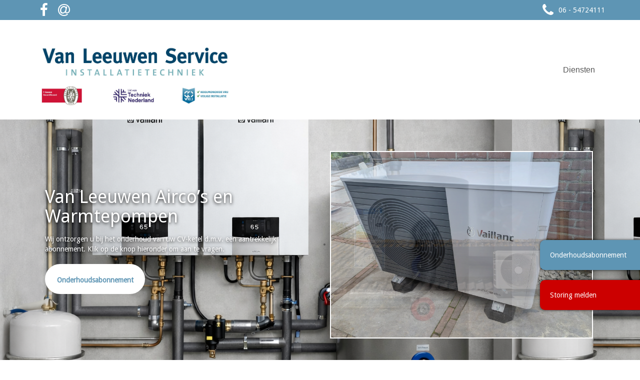

--- FILE ---
content_type: text/html; charset=UTF-8
request_url: https://vanleeuwenservice.nl/
body_size: 22241
content:
<!DOCTYPE html PUBLIC "-//W3C//DTD XHTML 1.0 Transitional//EN" "https://www.w3.org/TR/xhtml1/DTD/xhtml1-transitional.dtd">
<html>
<head>

<meta charset="UTF-8">
<meta name="viewport" content="width=device-width, initial-scale=1.0, user-scalable=no">
<link rel="stylesheet" type="text/css" media="screen and (max-width:1023px)" href='//vanleeuwenservice.nl/wp-content/cache/wpfc-minified/epwh6lf6/du5fk.css'>
<link rel="stylesheet" type="text/css" media="screen and (min-width:1024px)" href='//vanleeuwenservice.nl/wp-content/cache/wpfc-minified/dfh7c98v/du5fj.css'>
<link rel="stylesheet" href="https://maxcdn.bootstrapcdn.com/bootstrap/3.3.7/css/bootstrap.min.css" integrity="sha384-BVYiiSIFeK1dGmJRAkycuHAHRg32OmUcww7on3RYdg4Va+PmSTsz/K68vbdEjh4u" crossorigin="anonymous" fetchpriority="high">
<link href="https://fonts.googleapis.com/css?family=Droid+Sans" rel="stylesheet">
<link rel="stylesheet" href="https://maxcdn.bootstrapcdn.com/font-awesome/4.7.0/css/font-awesome.min.css"/>
</head>


<div class="button-fixed-1 terug fixed red-bg padding-20-40-20-20 shadow z-index-6 radius-10 transition">
  <p class="nomargin">Storing melden</p>
</div>

<div class="button-fixed-2 onderhoud fixed blue-bg padding-20-40-20-20 shadow z-index-6 radius-10 transition">
  <p class="nomargin">Onderhoudsabonnement</p>
</div>



<div class="fullwidth mobile-show mobile-flex-center padding-xy-40">
<a href="https://vanleeuwenservice.nl">
  <img src="https://vanleeuwenservice.nl/wp-content/uploads/2024/09/Leeuwen-Service_banner-1.jpg" alt="Van Leeuwen Service Logo" />
</a>


</div>

<div class="fullwidth padding-20 mobile-flex-start mobile-show blue-bg flex-direction-row">

	<a href="tel:06-54724111"><i class="fa fa-phone fa-4x margin-x-20 text-white"></i></a>
   	<a href="mailto:info@vanleeuwenservice.nl"><i class="fa fa-at fa-4x margin-x-20 text-white"></i></a>
    <a href="https://www.facebook.com/Van-Leeuwen-Service-Installatietechniek-519752318107076/"><i class="fa fa-facebook fa-4x margin-x-20 text-white"></i></a>


</div>



<div style="top:0px; height:auto!important;" class="fullwidth storing blue-bg absolute z-index-4 padding-20">

  	<div style="top:20px; right:20px; font-size:28px;" class="terug absolute"><span class="glyphicon glyphicon-remove text-red"></span></i></div>

	<div class="container relative">
    
   		<h2 class="text-white">Storing melden</h2>
        
        
                <div class='gf_browser_chrome gform_wrapper' id='gform_wrapper_2' ><form method='post' enctype='multipart/form-data'  id='gform_2'  action='/'>
                        <div class='gform_body'><ul id='gform_fields_2' class='gform_fields top_label form_sublabel_below description_below'><li id='field_2_1' class='gfield gfield_contains_required field_sublabel_below field_description_below gfield_visibility_visible' ><label class='gfield_label' for='input_2_1' >Uw naam<span class='gfield_required'>*</span></label><div class='ginput_container ginput_container_text'><input name='input_1' id='input_2_1' type='text' value='' class='medium'  tabindex='1'  placeholder='Uw naam' aria-required="true" aria-invalid="false" /></div></li><li id='field_2_3' class='gfield gfield_contains_required field_sublabel_below field_description_below gfield_visibility_visible' ><label class='gfield_label' for='input_2_3' >Email<span class='gfield_required'>*</span></label><div class='ginput_container ginput_container_email'>
                            <input name='input_3' id='input_2_3' type='email' value='' class='medium' tabindex='2'   placeholder='Uw email' aria-required="true" aria-invalid="false"/>
                        </div></li><li id='field_2_13' class='gfield gfield_contains_required field_sublabel_below field_description_below gfield_visibility_visible' ><label class='gfield_label' for='input_2_13' >Telefoon<span class='gfield_required'>*</span></label><div class='ginput_container ginput_container_phone'><input name='input_13' id='input_2_13' type='tel' value='' class='medium' tabindex='3'  placeholder='Uw telefoon' aria-required="true" aria-invalid="false" /></div></li><li id='field_2_14' class='gfield gfield_contains_required field_sublabel_below field_description_below gfield_visibility_visible' ><label class='gfield_label gfield_label_before_complex' for='input_2_14_1' >Adres<span class='gfield_required'>*</span></label>    
                    <div class='ginput_complex ginput_container has_street has_street2 has_city has_zip ginput_container_address gfield_trigger_change' id='input_2_14' >
                         <span class='ginput_full address_line_1' id='input_2_14_1_container' >
                                        <input type='text' name='input_14.1' id='input_2_14_1' value='' tabindex='4'  placeholder='Straatnaam + huisnummer'/>
                                        <label for='input_2_14_1' id='input_2_14_1_label' >Straatnaam en huisnummer</label>
                                    </span><span class='ginput_full address_line_2' id='input_2_14_2_container' >
                                        <input type='text' name='input_14.2' id='input_2_14_2' value='' tabindex='5'  placeholder='Adresregel 2'/>
                                        <label for='input_2_14_2' id='input_2_14_2_label' >Adresregel 2</label>
                                    </span><span class='ginput_left address_city' id='input_2_14_3_container' >
                                    <input type='text' name='input_14.3' id='input_2_14_3' value='' tabindex='6'  placeholder='Plaatsnaam'/>
                                    <label for='input_2_14_3' id='input_2_14_3_label' >Plaatsnaam</label>
                                 </span><input type='hidden' class='gform_hidden' name='input_14.4' id='input_2_14_4' value=''/><span class='ginput_right address_zip' id='input_2_14_5_container' >
                                    <input type='text' name='input_14.5' id='input_2_14_5' value='' tabindex='7'  placeholder='Postcode'/>
                                    <label for='input_2_14_5' id='input_2_14_5_label' >Postcode</label>
                                </span><input type='hidden' class='gform_hidden' name='input_14.6' id='input_2_14_6' value=''/>
                    <div class='gf_clear gf_clear_complex'></div>
                </div></li><li id='field_2_8' class='gfield gfield_contains_required field_sublabel_below field_description_below gfield_visibility_visible' ><label class='gfield_label' for='input_2_8' >Merk ketel<span class='gfield_required'>*</span></label><div class='ginput_container ginput_container_text'><input name='input_8' id='input_2_8' type='text' value='' class='medium'  tabindex='8'  placeholder='Merk ketel' aria-required="true" aria-invalid="false" /></div></li><li id='field_2_9' class='gfield gfield_contains_required field_sublabel_below field_description_below gfield_visibility_visible' ><label class='gfield_label' for='input_2_9' >Type ketel<span class='gfield_required'>*</span></label><div class='ginput_container ginput_container_text'><input name='input_9' id='input_2_9' type='text' value='' class='medium'  tabindex='9'  placeholder='Type ketel' aria-required="true" aria-invalid="false" /></div></li><li id='field_2_10' class='gfield gfield_contains_required field_sublabel_below field_description_below gfield_visibility_visible' ><label class='gfield_label' for='input_2_10' >Bouwjaar<span class='gfield_required'>*</span></label><div class='ginput_container ginput_container_text'><input name='input_10' id='input_2_10' type='text' value='' class='medium'  tabindex='10'  placeholder='Bouwjaar' aria-required="true" aria-invalid="false" /></div></li><li id='field_2_16' class='gfield gfield_contains_required field_sublabel_below field_description_below gfield_visibility_visible' ><label class='gfield_label' for='input_2_16' >Bericht<span class='gfield_required'>*</span></label><div class='ginput_container ginput_container_textarea'><textarea name='input_16' id='input_2_16' class='textarea medium' tabindex='11'   aria-required="true" aria-invalid="false"   rows='10' cols='50'></textarea></div></li><li id='field_2_20' class='gfield gfield_contains_required field_sublabel_below field_description_below gfield_visibility_visible' ><label class='gfield_label'  >Voor een storingsmelding moet  er een actief onderhouds-abonnement zijn.<span class='gfield_required'>*</span></label><div class='ginput_container ginput_container_checkbox'><ul class='gfield_checkbox' id='input_2_20'><li class='gchoice_2_20_1'>
								<input name='input_20.1' type='checkbox'  value='Ik heb een actief onderhoudsabonnement'  id='choice_2_20_1' tabindex='12'  />
								<label for='choice_2_20_1' id='label_2_20_1'>Ik heb een actief onderhoudsabonnement</label>
							</li></ul></div></li><li id='field_2_12' class='gfield field_sublabel_below field_description_below gfield_visibility_visible' ><label class='gfield_label' for='input_2_12' >CAPTCHA</label><div id='input_2_12' class='ginput_container ginput_recaptcha' data-sitekey='6LeSkCcUAAAAABYoCUuU9tLQcT7b6V1R6fgoTsXT'  data-theme='light' data-tabindex='13'></div></li><li id='field_2_21' class='gfield gform_validation_container field_sublabel_below field_description_below gfield_visibility_visible' ><label class='gfield_label' for='input_2_21' >Phone</label><div class='ginput_container'><input name='input_21' id='input_2_21' type='text' value='' autocomplete='off'/></div><div class='gfield_description'>Dit veld is bedoeld voor validatiedoeleinden en moet niet worden gewijzigd.</div></li>
                            </ul></div>
        <div class='gform_footer top_label'> <input type='submit' id='gform_submit_button_2' class='gform_button button' value='Versturen' tabindex='14' onclick='if(window["gf_submitting_2"]){return false;}  if( !jQuery("#gform_2")[0].checkValidity || jQuery("#gform_2")[0].checkValidity()){window["gf_submitting_2"]=true;}  ' onkeypress='if( event.keyCode == 13 ){ if(window["gf_submitting_2"]){return false;} if( !jQuery("#gform_2")[0].checkValidity || jQuery("#gform_2")[0].checkValidity()){window["gf_submitting_2"]=true;}  jQuery("#gform_2").trigger("submit",[true]); }' /> 
            <input type='hidden' class='gform_hidden' name='is_submit_2' value='1' />
            <input type='hidden' class='gform_hidden' name='gform_submit' value='2' />
            
            <input type='hidden' class='gform_hidden' name='gform_unique_id' value='' />
            <input type='hidden' class='gform_hidden' name='state_2' value='WyJbXSIsIjAzNDRlNTIxMzZkZWI2ODRkMTdmYWYyODNlNDcxNDZmIl0=' />
            <input type='hidden' class='gform_hidden' name='gform_target_page_number_2' id='gform_target_page_number_2' value='0' />
            <input type='hidden' class='gform_hidden' name='gform_source_page_number_2' id='gform_source_page_number_2' value='1' />
            <input type='hidden' name='gform_field_values' value='' />
            
        </div>
                        </form>
                        </div>    	
    </div>

</div>



<div class="fullwidth">

	<div class="top-bar blue-bg flex align-items-center justify-content-center mobile-hide">
    
		<div class="container flex justify-content-center align-items-center">
        
        	<div class="flex-start justify-content-center align-items-center fullwidth">
        
    		<a href="https://www.facebook.com/Van-Leeuwen-Service-Installatietechniek-519752318107076/"><i class="fa fa-2x fa-facebook text-white margin-x-10"></i></a>
        	<a href="mailto:info@vanleeuwenservice.nl"><i class="fa fa-2x fa-at text-white margin-x-10"></i></a>
            
            </div>
            
            <div class="flex-end fullwidth">
            <i class="fa fa-2x fa-phone margin-right text-white margin-right-10"></i><p class="nomargin text-white">06 - 54724111</p>
            </div>
            
        </div>
    
    </div>

</div>



<div class="fullwidth whitebg padding-xy-20 mobile-hide">

	<div class="container flex">
    
    	<div class="flex-start">
    
    		<a href="https://vanleeuwenservice.nl">
  <img src="https://vanleeuwenservice.nl/wp-content/uploads/2024/09/Leeuwen-Service_banner-1.jpg" alt="Van Leeuwen Service Logo" style="width: 400px; height: 139px;"/>
</a>

        
        </div>
        
        <div class="flex-end fullwidth">
        	
            <div class="menu-leeuwen-container"><ul id="menu-leeuwen" class="menu"><li id="menu-item-18" class="menu-item menu-item-type-post_type menu-item-object-page menu-item-has-children menu-item-18"><a href="https://vanleeuwenservice.nl/diensten/">Diensten</a>
<ul class="sub-menu">
	<li id="menu-item-161" class="menu-item menu-item-type-post_type menu-item-object-post menu-item-161"><a href="https://vanleeuwenservice.nl/aircos-en-warmtepompen/">Airco&#8217;s en Warmtepompen</a></li>
	<li id="menu-item-156" class="menu-item menu-item-type-post_type menu-item-object-post menu-item-156"><a href="https://vanleeuwenservice.nl/centrale-verwarming-voorschoten/">Verwarming</a></li>
	<li id="menu-item-160" class="menu-item menu-item-type-post_type menu-item-object-post menu-item-160"><a href="https://vanleeuwenservice.nl/huis-aanpassen-voor-invaliden/">Comfort&#038;Zorg</a></li>
	<li id="menu-item-158" class="menu-item menu-item-type-post_type menu-item-object-post menu-item-158"><a href="https://vanleeuwenservice.nl/badkamers-en-sanitair/">Bad&#038;Sanitair</a></li>
	<li id="menu-item-157" class="menu-item menu-item-type-post_type menu-item-object-post menu-item-157"><a href="https://vanleeuwenservice.nl/gas-en-water-installatiebedrijf-voorschoten/">Gas&#038;Water</a></li>
	<li id="menu-item-159" class="menu-item menu-item-type-post_type menu-item-object-post menu-item-159"><a href="https://vanleeuwenservice.nl/dakbedekking-voorschoten/">Dakwerken</a></li>
	<li id="menu-item-9" class="menu-item menu-item-type-post_type menu-item-object-page menu-item-9"><a target="_blank" href="https://vanleeuwenservice.nl/klanten-vertellen/">Klanten vertellen</a></li>
</ul>
</li>
</ul></div>        
        </div>
    
    </div>

</div>



<div class="heading-bg flex-center relative mobile-hide" data-stellar-background-ratio="0.5">
    
    	<div class="container flex-center">
	
		<div class="fullwidth padding-20">
        
        <h1 style="color:#fff; text-shadow:0 2px 6px rgba(0,0,0,.85);">Van Leeuwen Airco’s en Warmtepompen</h1>
<p style="color:#fff; text-shadow:0 2px 6px rgba(0,0,0,.85);">
			Wij ontzorgen u bij het onderhoud van uw CV-ketel d.m.v. een aantrekkelijk abonnement. Klik op de knop
			hieronder om aan te vragen.
        <button style="width:200px; font-weight:bold; border:solid 2px #fff; height:60px; border-radius:100px;" class="white-bg padding-20 onderhoud text-blue margin-top-20">Onderhoudsabonnement</button>
        
        </div>
        
      	<div class="fullwidth padding-20">
            
       		<div style="width:526px; height:375px;" class="border-white">

<ul id="portfolio">
	
		
	
	
	<li>
			
		    <img src="https://vanleeuwenservice.nl/wp-content/uploads/2023/08/wppv-scaled.jpg" />
	
	</li>
    <li>

			<img src="https://vanleeuwenservice.nl/wp-content/uploads/2024/09/WhatsApp-Image-2024-09-27-at-22.27.47_189a8a19.jpg" />
		
	</li>
	<li>

			<img src="https://vanleeuwenservice.nl/wp-content/uploads/2024/09/WhatsApp-Image-2024-09-27-at-22.27.48_4b030886.jpg" />
		
	</li>
    
<li>

			<img src="https://vanleeuwenservice.nl/wp-content/uploads/2020/05/IMG_20180615_101751.jpg" />
		
	</li>
    
</ul>
    		</div>
        
        </div>
        
        </div>

</div>



<div class="fullwidth blue-bg-2 padding-xy-80 toggle">

	<div class="container">
    	<h2 class="text-white">Vul onderstaand formulier in.</h2>
<table>  
<td>
Bij het onderhoudsabonnement van uw CV-ketel krijgt u
</td>
<td>Standaard</td>
<td>PLUS</td>
<td>ALL-IN</td>
<tr>
</tr>
<td>
Jaarlijks onderhoud
</td>
<td>☑</td>
<td>☑</td>
<td>☑</td>
<tr></tr>
<td>
24 uurs storingsdienst
</td>
<td>☑</td>
<td>☑</td>
<td>☑</td>
<tr>
</tr>
<td>
Geen kosten van uurloon bij storing
</td><td>-</td>	<td>☑</td>	<td>☑</td><tr></tr>
<td>
Geen kosten van voorrijden bij storing
<td>-<td>☑</td><td>☑</td>
<tr></tr>
<td>
Geen kosten van materiaal 
<td>-<td>-</td><td>☑</td>
</table>

<br>


                <div class='gf_browser_chrome gform_wrapper' id='gform_wrapper_1' ><form method='post' enctype='multipart/form-data'  id='gform_1'  action='/'>
                        <div class='gform_body'><ul id='gform_fields_1' class='gform_fields top_label form_sublabel_below description_below'><li id='field_1_1' class='gfield gfield_contains_required field_sublabel_below field_description_below gfield_visibility_visible' ><label class='gfield_label' for='input_1_1' >Naam<span class='gfield_required'>*</span></label><div class='ginput_container ginput_container_text'><input name='input_1' id='input_1_1' type='text' value='' class='medium'  tabindex='1'  placeholder='Uw naam' aria-required="true" aria-invalid="false" /></div></li><li id='field_1_17' class='gfield gfield_contains_required field_sublabel_below field_description_below gfield_visibility_visible' ><label class='gfield_label' for='input_1_17' >E-mailadres<span class='gfield_required'>*</span></label><div class='ginput_container ginput_container_email'>
                            <input name='input_17' id='input_1_17' type='email' value='' class='medium' tabindex='2'   placeholder='Email adres' aria-required="true" aria-invalid="false"/>
                        </div></li><li id='field_1_18' class='gfield gfield_contains_required field_sublabel_below field_description_below gfield_visibility_visible' ><label class='gfield_label' for='input_1_18' >Telefoon<span class='gfield_required'>*</span></label><div class='ginput_container ginput_container_phone'><input name='input_18' id='input_1_18' type='tel' value='' class='medium' tabindex='3'  placeholder='Uw telefoonnummer' aria-required="true" aria-invalid="false" /></div></li><li id='field_1_19' class='gfield gfield_contains_required field_sublabel_below field_description_below gfield_visibility_visible' ><label class='gfield_label gfield_label_before_complex' for='input_1_19_1' >Adres<span class='gfield_required'>*</span></label>    
                    <div class='ginput_complex ginput_container has_street has_street2 has_city has_zip ginput_container_address gfield_trigger_change' id='input_1_19' >
                         <span class='ginput_full address_line_1' id='input_1_19_1_container' >
                                        <input type='text' name='input_19.1' id='input_1_19_1' value='' tabindex='4'  placeholder='Straatnaam + huisnummer'/>
                                        <label for='input_1_19_1' id='input_1_19_1_label' >Straatnaam + huisnummer</label>
                                    </span><span class='ginput_full address_line_2' id='input_1_19_2_container' >
                                        <input type='text' name='input_19.2' id='input_1_19_2' value='' tabindex='5'  placeholder='Adresregel 2'/>
                                        <label for='input_1_19_2' id='input_1_19_2_label' >Adresregel 2</label>
                                    </span><span class='ginput_left address_city' id='input_1_19_3_container' >
                                    <input type='text' name='input_19.3' id='input_1_19_3' value='' tabindex='6'  placeholder='Plaatsnaam'/>
                                    <label for='input_1_19_3' id='input_1_19_3_label' >Plaatsnaam</label>
                                 </span><input type='hidden' class='gform_hidden' name='input_19.4' id='input_1_19_4' value=''/><span class='ginput_right address_zip' id='input_1_19_5_container' >
                                    <input type='text' name='input_19.5' id='input_1_19_5' value='' tabindex='7'  placeholder='Postcode'/>
                                    <label for='input_1_19_5' id='input_1_19_5_label' >Postcode</label>
                                </span><input type='hidden' class='gform_hidden' name='input_19.6' id='input_1_19_6' value='Nederland'/>
                    <div class='gf_clear gf_clear_complex'></div>
                </div></li><li id='field_1_7' class='gfield gfield_contains_required field_sublabel_below field_description_below gfield_visibility_visible' ><label class='gfield_label' for='input_1_7' >Merk ketel<span class='gfield_required'>*</span></label><div class='ginput_container ginput_container_text'><input name='input_7' id='input_1_7' type='text' value='' class='medium'  tabindex='8'  placeholder='Merk ketel' aria-required="true" aria-invalid="false" /></div></li><li id='field_1_8' class='gfield gfield_contains_required field_sublabel_below field_description_below gfield_visibility_visible' ><label class='gfield_label' for='input_1_8' >Type ketel<span class='gfield_required'>*</span></label><div class='ginput_container ginput_container_text'><input name='input_8' id='input_1_8' type='text' value='' class='medium'  tabindex='9'  placeholder='Type ketel' aria-required="true" aria-invalid="false" /></div></li><li id='field_1_9' class='gfield gfield_contains_required field_sublabel_below field_description_below gfield_visibility_visible' ><label class='gfield_label' for='input_1_9' >Bouwjaar<span class='gfield_required'>*</span></label><div class='ginput_container ginput_container_text'><input name='input_9' id='input_1_9' type='text' value='' class='medium'  tabindex='10'  placeholder='Bouwjaar' aria-required="true" aria-invalid="false" /></div></li><li id='field_1_27' class='gfield gfield_contains_required field_sublabel_below field_description_below gfield_visibility_visible' ><label class='gfield_label' for='input_1_27' >Foto van cv ketel installatie en rookgas<span class='gfield_required'>*</span></label><div class='ginput_container ginput_container_fileupload'><input type='hidden' name='MAX_FILE_SIZE' value='5242880' /><input name='input_27' id='input_1_27' type='file' class='medium' aria-describedby='extensions_message_1_27' onchange='javascript:gformValidateFileSize( this, 5242880 );' tabindex='11' /><span id='extensions_message_1_27' class='screen-reader-text'>Toegestane bestandstypen: jpg, jpeg, png, webp, gif.</span><div class='validation_message'></div></div><div class='gfield_description'>Dit is nodig voor een eerste beoordeling.</div></li><li id='field_1_20' class='gfield field_sublabel_below field_description_below gfield_visibility_visible' ><label class='gfield_label'  >Ik wil een onderhouds- en inspectieabonnement incl. de 24 uur service. Prijs kan verschillen, afhankelijk per situatie en type toestel(acceptatie na nulmeting € 130,-)</label><div class='ginput_container ginput_container_checkbox'><ul class='gfield_checkbox' id='input_1_20'><li class='gchoice_1_20_1'>
								<input name='input_20.1' type='checkbox'  value='CV-ketel (solo/combi) minder dan 40 kW € 139,00'  id='choice_1_20_1' tabindex='12'  />
								<label for='choice_1_20_1' id='label_1_20_1'>CV-ketel (solo/combi) minder dan 40 kW € 139,00</label>
							</li><li class='gchoice_1_20_2'>
								<input name='input_20.2' type='checkbox'  value='Geiser/boiler € 135,00'  id='choice_1_20_2' tabindex='13'  />
								<label for='choice_1_20_2' id='label_1_20_2'>Geiser/boiler € 135,00</label>
							</li></ul></div></li><li id='field_1_25' class='gfield field_sublabel_below field_description_below gfield_visibility_visible' ><label class='gfield_label'  >Ik wil een PLUS service abonnement (acceptatie na nulbeurt € 130,-)</label><div class='ginput_container ginput_container_checkbox'><ul class='gfield_checkbox' id='input_1_25'><li class='gchoice_1_25_1'>
								<input name='input_25.1' type='checkbox'  value='CV-ketel (solo/combi) minder dan  40 kW € 169,-'  id='choice_1_25_1' tabindex='14'  />
								<label for='choice_1_25_1' id='label_1_25_1'>CV-ketel (solo/combi) minder dan  40 kW € 169,-</label>
							</li></ul></div></li><li id='field_1_26' class='gfield field_sublabel_below field_description_below gfield_visibility_visible' ><label class='gfield_label'  >Ik wil een ALL-IN service abonnement. Alleen voor ketels die door ons zijn geïnstalleerd.</label><div class='ginput_container ginput_container_checkbox'><ul class='gfield_checkbox' id='input_1_26'><li class='gchoice_1_26_1'>
								<input name='input_26.1' type='checkbox'  value='CV-ketel (solo/combi) minder dan 40 kW € 199,-'  id='choice_1_26_1' tabindex='15'  />
								<label for='choice_1_26_1' id='label_1_26_1'>CV-ketel (solo/combi) minder dan 40 kW € 199,-</label>
							</li></ul></div></li><li id='field_1_14' class='gfield field_sublabel_below field_description_below gfield_visibility_visible' ><label class='gfield_label'  >Ik wil een onderhoudsabonnement voor mijn mechanisch afzuigsysteem. Ik betaal contant aan de monteur of per pin.</label><div class='ginput_container ginput_container_checkbox'><ul class='gfield_checkbox' id='input_1_14'><li class='gchoice_1_14_1'>
								<input name='input_14.1' type='checkbox'  value='Abonnement per jaar € 79,-'  id='choice_1_14_1' tabindex='16'  />
								<label for='choice_1_14_1' id='label_1_14_1'>Abonnement per jaar € 79,-</label>
							</li><li class='gchoice_1_14_2'>
								<input name='input_14.2' type='checkbox'  value='Abonnement in combinatie met het onderhoud van mijn ketel € 59,-'  id='choice_1_14_2' tabindex='17'  />
								<label for='choice_1_14_2' id='label_1_14_2'>Abonnement in combinatie met het onderhoud van mijn ketel € 59,-</label>
							</li></ul></div></li><li id='field_1_16' class='gfield field_sublabel_below field_description_below gfield_visibility_visible' ><label class='gfield_label' for='input_1_16' >CAPTCHA</label><div id='input_1_16' class='ginput_container ginput_recaptcha' data-sitekey='6LeSkCcUAAAAABYoCUuU9tLQcT7b6V1R6fgoTsXT'  data-theme='light' data-tabindex='18'></div></li><li id='field_1_28' class='gfield gform_validation_container field_sublabel_below field_description_below gfield_visibility_visible' ><label class='gfield_label' for='input_1_28' >Comments</label><div class='ginput_container'><input name='input_28' id='input_1_28' type='text' value='' autocomplete='off'/></div><div class='gfield_description'>Dit veld is bedoeld voor validatiedoeleinden en moet niet worden gewijzigd.</div></li>
                            </ul></div>
        <div class='gform_footer top_label'> <input type='submit' id='gform_submit_button_1' class='gform_button button' value='Versturen' tabindex='19' onclick='if(window["gf_submitting_1"]){return false;}  if( !jQuery("#gform_1")[0].checkValidity || jQuery("#gform_1")[0].checkValidity()){window["gf_submitting_1"]=true;}  ' onkeypress='if( event.keyCode == 13 ){ if(window["gf_submitting_1"]){return false;} if( !jQuery("#gform_1")[0].checkValidity || jQuery("#gform_1")[0].checkValidity()){window["gf_submitting_1"]=true;}  jQuery("#gform_1").trigger("submit",[true]); }' /> 
            <input type='hidden' class='gform_hidden' name='is_submit_1' value='1' />
            <input type='hidden' class='gform_hidden' name='gform_submit' value='1' />
            
            <input type='hidden' class='gform_hidden' name='gform_unique_id' value='' />
            <input type='hidden' class='gform_hidden' name='state_1' value='WyJbXSIsIjAzNDRlNTIxMzZkZWI2ODRkMTdmYWYyODNlNDcxNDZmIl0=' />
            <input type='hidden' class='gform_hidden' name='gform_target_page_number_1' id='gform_target_page_number_1' value='0' />
            <input type='hidden' class='gform_hidden' name='gform_source_page_number_1' id='gform_source_page_number_1' value='1' />
            <input type='hidden' name='gform_field_values' value='' />
            
        </div>
                        </form>
                        </div>
<br>

<p>
Let op! Van Leeuwen Service werkt alleen aan uw cv-ketel en installatie bij een actief onderhoudsabonnement. Storing meldingen worden bij geen actief onderhoudsabonnement niet in behandeling genomen.<br>
Administratiekosten,verplicht afmelden volgens gasketelwet en CO-certificering BRL6000-25 kosten worden apart in rekening gebracht.€ 25,00 excl. btw<br>
Van Leeuwen Service is tevens f-gassen gecertificeerd en beschikt zowel over BRL-100 als een BRL-200 certificering, deze certificeringen zijn verplicht voor bedrijven die airco's en of warmtepompen installeren en toont  hiermee onderandere aan, milieu bewust te werk te gaan.<br>
Onder het C.V. abonnement vallende diensten zijn:<br>
Het 1 keer per jaar uitvoeren van een onderhoud / inspectiebeurt.<br>
Tijdens het onderhoud zonodig bijvullen/ontluchten.<br>
Het verhelpen van storingen in het toestel, u betaald geen voorrijdkosten of arbeidsloon bij All-IN.<br>
Het verhelpen van storingen binnen 24 uur na melding. Storingen welke voor 13.00 uur bij ons gemeld<br> zijn, worden zover als mogelijk nog dezelfde dag/avond opgelost.<br><br>
Niet onder het abonnement vallende diensten zijn:<br>
Storingen die zijn ontstaan door derden, blikseminslag, bevriezing, kalkafzetting, verstoppingen of<br> het niet tijdig bijvullen en/of ontluchten.<br>
Het vervangen van het complete toestel, c.v.-en sanitairwarmtewisselaar.<br>
Reparaties aan installatiedelen buiten het toestel.<br>
Tussentijds bijvullen, u wordt geacht zelf bij te vullen.<br>	
Als het toestel of delen daarvan niet goed bereikbaar zijn door externe omstandigheden.<br><br>
Ingangsdatum/looptijd:<br>
Het abonnement gaat in direct na de eerste onderhoudsbeurt en geldt voor 1 jaar, omstreeks dezelfde<br> periode in ieder volgend jaar ontvang u bericht voor het maken van een nieuwe afspraak.<br>
All-in abonnement en Plus-abonnement maximaal tot 7 jaar oude cv-ketel daarna wordt deze omgezet naar een standaard-abonnement.<br> Bij installatie van een (hybride) warmtepomp door een andere partij kan het onderhoudsabonnement en/of garantie komen te vervallen.	<br>
Onderhoud van een cv-ketel is maatwerk en kan sterk verschillen per situatie en type toestel, het onderhoudstarief kan dus ook verschillen en duurder worden.<br>
Rijtijd en parkeerkosten worden in rekening gebracht. Het ophalen van onderdelen en/of materiaal wordt doorberekend.<br>
De overeenkomst wordt behouders opzegging stilzwijgend verlengd.


	
</p>
    
    </div>

</div>


<style id="jetpack-boost-critical-css">@media screen and (max-width:1023px){body{width:100%;height:100%}.button-fixed-1{left:0;bottom:0;text-align:center;width:50%;border-radius:0!important}.button-fixed-2{right:0;bottom:0;color:#fff;text-align:center;width:50%;border-radius:0!important}.container{width:100%!important}.fullwidth{width:100%;margin:0 auto}.mobile-flex-center{display:flex;align-items:center;justify-content:center;flex-direction:column}label{width:100%}input[type=checkbox]{width:auto}input{margin:0 auto!important}.col-md-4{margin:20px 0 20px 0!important}img{width:90%!important;height:100%!important}ul.sub-menu{position:absolute;z-index:4;display:none;border-radius:10px;margin-top:20px;padding:20px!important;color:#fff!important;background:#5e95b4!important}.menu{display:flex;align-items:center;justify-content:center;height:100%}.menu{height:100%}.menu a{padding:20px 20px 20px 20px!important;height:100%}.sitemap ul.sub-menu{display:none!important}.sub-menu li{padding:10px 0 10px 0}ul.sub-menu a{color:#fff}h1,h2,p{font-family:"Droid Sans",sans-serif!important;margin:0 0 16px 0!important}.heading-bg{width:100%;height:500px;background-attachment:fixed!important;background:url(https://vanleeuwenservice.nlwp-content/uploads/2017/03/heading.jpg)}p{font-weight:400}table td{padding:0 10px 0 0!important}img{-ms-interpolation-mode:bicubic!important}.top-bar{width:100%;height:40px}.red-bg{color:#fff!important;background:#c00}.radius-10{border-radius:10px}.menu{display:flex;height:100%}.menu a{padding:0 25px 0 25px}.flex{display:flex}.menu li{list-style:none}.menu a{font-size:16px}ul.menu{margin:0;padding:0}.flex-end{display:flex;justify-content:flex-end;align-items:center}.text-blue{color:#5e95b4}input{width:100%;height:60px;background:#fff;color:#555!important;border:none;font-size:16px!important;padding:10px;border-radius:3px}.text-grey{color:#555!important}.border-white{border:solid 2px #fff}.z-index-4{position:relative;z-index:4}.z-index-6{position:relative;z-index:6}#map{width:100%;height:300px}.white-bg{background:#fff}textarea{width:100%;background:#fff!important;color:#555!important;border:none;height:100px;box-sizing:border-box;padding:10px;border-radius:4px}.mobile-show{display:flex!important}.mobile-hide{display:none!important}table{border-radius:10px;background:#fff!important}.justify-content-center{justify-content:center}table td{padding:10px!important}.align-items-center{align-items:center}.mobile-flex-start{display:flex;align-items:flex-start;justify-content:flex-start;flex-direction:column}.sitemap ul{display:flex;align-items:flex-start;justify-content:flex-start;flex-direction:column}.sitemap ul a{text-align:left;width:100%;padding:0}.padding-20{padding:20px!important}.padding-20-40-20-20{padding:20px 40px 20px 20px!important}.storing input{height:40px!important}.shadow{-webkit-box-shadow:none;-moz-box-shadow:none;box-shadow:none}.container a{color:#555}.margin-top-20{margin:20px 0 0 0!important}input[type=checkbox]{height:auto!important}.margin-top-40{margin:40px 0 0 0}.logos img{width:150px;height:100%}.flex-direction-row{flex-direction:row!important}.blue-bg{background:#5e95b4!important}.red-bg{background:#c00}.text-red{color:#c00}.blue-bg-2{background:#7fb0b5}.blue-bg p{color:#fff}a{color:#555}.fixed{position:fixed}.absolute{position:absolute}.relative{position:relative}.text-white{color:#fff!important}.nomargin{margin:0!important}.margin-right-10{margin:0 10px 0 0}.margin-x-20{margin:0 20px 0 20px}.margin-x-10{margin:0 10px 0 10px}.margin-right-10{margin:0 10px 0 0}.margin-xy-20{margin:20px 0 20px 0}.margin-x-10{margin:0 10px 0 10px}.padding-xy-40{padding:40px 0 40px 0}.padding-xy-20{padding:20px 0 20px 0}.padding-xy-20{padding:20px 0 20px 0}.padding-xy-80{padding:80px 0 80px 0}.padding-xy-40{padding:40px 0 40px 0}.padding-xy-20{padding:20px 0 20px 0}.whitebg{background:#fff}}@media screen and (min-width:1024px){body{width:100%;height:100%}.fullwidth{width:100%;margin:0 auto}#gform_submit_button_1{width:100%!important}.mobile-show{display:none}ul.sub-menu{position:absolute;z-index:4;display:none;border-radius:10px;margin-top:20px;padding:20px!important;color:#fff!important;background:#5e95b4!important}.menu{display:flex;align-items:center;justify-content:center;height:100%}.menu{height:100%}.container a{color:#555}.menu a{padding:20px 20px 20px 20px!important;height:100%}.sitemap ul.sub-menu{display:none!important}.sub-menu li{padding:10px 0 10px 0}ul.sub-menu a{color:#fff}h1,h2,p{font-family:"Droid Sans",sans-serif!important;margin:0 0 16px 0!important}.gform_wrapper input.medium{width:100%!important}.heading-bg{width:100%;height:500px;background-attachment:fixed!important;background:url(https://vanleeuwenservice.nl/wp-content/uploads/2022/10/ketel-1-scaled.jpg)}p{font-weight:400}table td{padding:0 10px 0 0!important}img{-ms-interpolation-mode:bicubic!important}.top-bar{width:100%;height:40px}.red-bg{color:#fff!important;background:#c00}.radius-10{border-radius:10px}.storing,.toggle{display:none}.menu{display:flex;height:100%}.menu a{padding:0 25px 0 25px}.flex{display:flex}.menu li{list-style:none}.menu a{font-size:16px}ul.menu{margin:0;padding:0}.flex-end{display:flex;justify-content:flex-end;align-items:center}.text-blue{color:#5e95b4}label{width:100%}input[type=checkbox]{width:auto}input{width:100%;height:60px;background:#fff;color:#555!important;border:none;font-size:16px!important;padding:10px!important;border-radius:3px}.text-grey{color:#555!important}.border-white{border:solid 2px #fff}.z-index-4{position:relative;z-index:4}.z-index-6{position:relative;z-index:6}#map{width:100%;height:300px}.white-bg{background:#fff}textarea{width:100%;background:#fff!important;color:#555!important;border:none;height:100px;box-sizing:border-box;padding:10px;border-radius:4px}.flex-center{display:flex;align-items:center}table{border-radius:10px;background:#fff!important}.justify-content-center{justify-content:center}table td{padding:10px!important}.align-items-center{align-items:center}.flex-start{display:flex;justify-content:flex-start;align-items:flex-start}li{color:#555}.sitemap ul{display:flex;align-items:flex-start;justify-content:flex-start;flex-direction:column}.sitemap ul a{text-align:left;width:100%;padding:0}.padding-20{padding:20px!important}.padding-20-40-20-20{padding:20px 40px 20px 20px!important}.storing input{height:40px!important}.shadow{-webkit-box-shadow:0 0 5px 0 rgba(0,0,0,.75);-moz-box-shadow:0 0 5px 0 rgba(0,0,0,.75);box-shadow:0 0 5px 0 rgba(0,0,0,.75)}.margin-top-20{margin:20px 0 0 0!important}input[type=checkbox]{height:auto!important}.margin-top-40{margin:40px 0 0 0}.logos img{width:150px;height:100%}.blue-bg{background:#5e95b4!important}.red-bg{background:#c00}.text-red{color:#c00}.blue-bg-2{background:#7fb0b5}.flex-direction-column{flex-direction:column}.fixed{position:fixed}.button-fixed-1{right:-20px;bottom:100px;width:220px}.button-fixed-2{right:-20px;bottom:180px;color:#fff;width:220px}.absolute{position:absolute}.relative{position:relative}.text-white{color:#fff!important}.nomargin{margin:0!important}.margin-right-10{margin:0 10px 0 0}.margin-x-20{margin:0 20px 0 20px}.margin-x-10{margin:0 10px 0 10px}.margin-right-10{margin:0 10px 0 0}.margin-xy-20{margin:20px 0 20px 0}.margin-x-10{margin:0 10px 0 10px}.padding-xy-40{padding:40px 0 40px 0}.padding-xy-20{padding:20px 0 20px 0}.padding-xy-20{padding:20px 0 20px 0}.padding-xy-80{padding:80px 0 80px 0}.padding-xy-40{padding:40px 0 40px 0}.padding-xy-20{padding:20px 0 20px 0}.whitebg{background:#fff}}@media all{@charset "UTF-8";.gform_wrapper textarea{font-family:inherit;letter-spacing:normal;font-size:inherit}.gform_wrapper{margin:16px 0;max-width:100%}.gform_wrapper form{text-align:left;max-width:100%;margin:0 auto}.gform_wrapper *,.gform_wrapper :after,.gform_wrapper :before{box-sizing:border-box!important}.gform_wrapper input:not([type=radio]):not([type=checkbox]):not([type=submit]):not([type=button]):not([type=image]):not([type=file]){font-size:inherit;font-family:inherit;padding:5px 4px;letter-spacing:normal}.gform_wrapper textarea{padding:6px 8px;line-height:1.5;resize:none}.gform_wrapper ul.gform_fields{margin:0!important;list-style-type:none;display:block}.gform_wrapper ul{text-indent:0}.gform_wrapper form li,.gform_wrapper li{margin-left:0!important;list-style:none!important;overflow:visible}.gform_wrapper ul li.gfield{clear:both}.gform_wrapper ul.gfield_checkbox li{overflow:hidden}.gform_wrapper ul li:after,.gform_wrapper ul li:before,.gform_wrapper ul.gform_fields{padding:0;margin:0;overflow:visible}.gform_wrapper .ginput_complex.ginput_container{overflow:visible;width:100%}.gform_wrapper label.gfield_label{font-weight:700;font-size:inherit}.gform_wrapper .top_label .gfield_label{display:-moz-inline-stack;display:inline-block;line-height:1.3;clear:both}.gform_wrapper .ginput_complex .ginput_left input:not([type=radio]):not([type=checkbox]):not([type=submit]):not([type=image]):not([type=file]),.gform_wrapper .ginput_complex .ginput_right input:not([type=radio]):not([type=checkbox]):not([type=submit]):not([type=image]):not([type=file]),.gform_wrapper .ginput_complex input:not([type=radio]):not([type=checkbox]):not([type=submit]):not([type=image]):not([type=file]){width:100%}.gform_wrapper .field_sublabel_below .ginput_complex.ginput_container label{display:block;font-size:.813em;letter-spacing:.5pt;white-space:nowrap}.gform_wrapper ul.gfield_checkbox li label{display:-moz-inline-stack;display:inline-block;letter-spacing:inherit;vertical-align:middle}.gform_wrapper .field_sublabel_below .ginput_complex.ginput_container label{margin:1px 0 9px 1px}body .gform_wrapper .top_label div.ginput_container{margin-top:8px}body .gform_wrapper ul li.field_description_below div.ginput_container_checkbox{margin-top:16px;margin-bottom:0}.gform_wrapper input.medium{width:100%}.gform_wrapper textarea.medium{height:120px;width:100%}.gform_wrapper ul.gfield_checkbox li input[type=checkbox]{width:auto!important}.gform_wrapper ul.gfield_checkbox{margin:6px 0;padding:0}.gform_wrapper .gfield_checkbox li label{display:-moz-inline-stack;display:inline-block;padding:0;width:auto;line-height:1.5;font-size:.875em;vertical-align:middle;max-width:85%;white-space:normal}.gform_wrapper .gfield_checkbox li label{margin:0}.gform_wrapper .gfield_checkbox li input,.gform_wrapper .gfield_checkbox li input[type=checkbox]{display:-moz-inline-stack;display:inline-block;vertical-align:middle;margin-left:1px}.gform_wrapper .gfield_description{font-size:.813em;line-height:inherit;clear:both;font-family:inherit;letter-spacing:normal}.gform_wrapper .gfield_description{padding:0 16px 0 0}.gform_wrapper .field_description_below .gfield_description{padding-top:16px}.gform_wrapper .gfield_description{width:100%}.gform_wrapper .gfield_required{color:#790000;margin-left:4px}.gform_wrapper .gform_footer{padding:16px 0 10px;margin:16px 0 0;clear:both;width:100%}.gform_wrapper .gform_footer input.button,.gform_wrapper .gform_footer input[type=submit]{font-size:1em;width:100%;margin:0 0 16px}.gform_wrapper .ginput_complex .ginput_full,.gform_wrapper .ginput_complex .ginput_left,.gform_wrapper .ginput_complex .ginput_right{min-height:45px}.gform_wrapper .ginput_complex .ginput_full input[type=text]{width:100%}.gform_wrapper .gfield_checkbox li{position:relative;margin:0 0 16px;line-height:1.2}.gform_wrapper .gform_hidden,.gform_wrapper input.gform_hidden,.gform_wrapper input[type=hidden]{display:none!important;max-height:1px!important;overflow:hidden}.gform_wrapper ul.gfield_checkbox li{padding:0!important}.gform_validation_container,.gform_wrapper .gform_validation_container,body .gform_wrapper .gform_body ul.gform_fields li.gfield.gform_validation_container,body .gform_wrapper li.gform_validation_container,body .gform_wrapper ul.gform_fields li.gfield.gform_validation_container{display:none!important;position:absolute!important;left:-9000px}body .gform_wrapper ul li.gfield{margin-top:16px;padding-top:0}@media only screen and (max-width:641px){.gform_wrapper input:not([type=radio]):not([type=checkbox]):not([type=image]):not([type=file]){line-height:2;min-height:2rem}.gform_wrapper textarea{line-height:1.5}.gform_wrapper .ginput_container span:not(.ginput_price){margin-bottom:8px;display:block}.gform_wrapper li.field_sublabel_below .ginput_complex{margin-top:12px!important}.gform_wrapper ul.gfield_checkbox li label{width:85%}}@media only screen and (min-width:641px){.gform_wrapper .gform_body{width:100%}.gform_wrapper .gfield_checkbox li{margin:0 0 8px;line-height:1.3}.gform_wrapper .top_label input.medium{width:calc(50% - 8px)}.gform_wrapper textarea.medium{height:160px;width:100%}.gform_wrapper .ginput_complex .ginput_left,.gform_wrapper .ginput_complex .ginput_right{width:50%;display:-moz-inline-stack;display:inline-block;vertical-align:top;margin:0-4px 0 0}.gform_wrapper .gform_footer input.button,.gform_wrapper .gform_footer input[type=submit]{display:-moz-inline-stack;display:inline-block}.gform_wrapper .gform_footer input.button,.gform_wrapper .gform_footer input[type=submit]{font-size:1em;width:auto;margin:0 16px 0 0}.gform_wrapper ul.gform_fields li.gfield{padding-right:16px}.gform_wrapper .ginput_complex .ginput_left{padding-right:8px}.gform_wrapper .ginput_complex.ginput_container_address .ginput_left{margin-right:8px}.gform_wrapper .ginput_complex.ginput_container_address .ginput_right{margin-right:-8px;padding-right:8px}}@media only screen and (min-width:641px){.gform_wrapper .top_label li ul.gfield_checkbox{width:calc(100% + 16px)}}.gform_wrapper.gf_browser_chrome ul li:after,.gform_wrapper.gf_browser_chrome ul li:before{content:none}.gform_wrapper.gf_browser_chrome .gfield_checkbox li input,.gform_wrapper.gf_browser_chrome .gfield_checkbox li input[type=checkbox]{margin-top:6px}ul{box-sizing:border-box}.screen-reader-text{border:0;clip:rect(1px,1px,1px,1px);-webkit-clip-path:inset(50%);clip-path:inset(50%);height:1px;margin:-1px;overflow:hidden;padding:0;position:absolute;width:1px;word-wrap:normal!important}.screen-reader-text{position:absolute;margin:-1px;padding:0;height:1px;width:1px;overflow:hidden;clip:rect(1px,1px,1px,1px);-webkit-clip-path:inset(50%);clip-path:inset(50%);border:0;word-wrap:normal!important}.shiftnav,.shiftnav *,.shiftnav-toggle,.shiftnav-toggle *{-webkit-box-sizing:border-box;-moz-box-sizing:border-box;-ms-box-sizing:border-box;-o-box-sizing:border-box;box-sizing:border-box;line-height:1.3em;padding:0;margin:0;background:none transparent}.shiftnav-toggle .fa{font-family:FontAwesome;font-weight:400}.shiftnav-toggle-burger{color:inherit;font-size:inherit;border:none}#shiftnav-toggle-main{position:fixed;top:0;left:0;width:100%;max-width:100%;box-sizing:border-box;padding:0 10px;z-index:500000;text-align:center}#shiftnav-toggle-main.shiftnav-toggle-position-absolute{position:absolute}#shiftnav-toggle-main.shiftnav-toggle-main-align-left{text-align:left}#shiftnav-toggle-main{background:#1d1d20;color:#eee}#shiftnav-toggle-main a{color:inherit;text-decoration:none}#shiftnav-toggle-main .shiftnav-main-toggle-content{padding:16px 40px}.shiftnav-toggle-main-block{padding:16px 20px;display:inline-block;line-height:1em}#shiftnav-toggle-main .shiftnav-toggle-burger{float:left;content:"";font-family:FontAwesome;padding:16px 20px;margin-left:-10px;position:relative;z-index:20;line-height:1em}.shiftnav:after{content:" ";display:block;position:absolute;right:-15px;top:0;height:100%;width:15px;background:0 0;-webkit-box-shadow:0 0 15px rgba(0,0,0,.8);-moz-box-shadow:0 0 15px rgba(0,0,0,.8);-ms-box-shadow:0 0 15px rgba(0,0,0,.8);-o-box-shadow:0 0 15px rgba(0,0,0,.8);box-shadow:0 0 15px rgba(0,0,0,.8);z-index:10000}.shiftnav.shiftnav-nojs{display:none}.shiftnav{position:fixed;top:0;width:290px;height:100%;background:#fff;z-index:600000;overflow:hidden;visibility:hidden;opacity:0;overscroll-behavior:contain}.shiftnav-inner{-webkit-overflow-scrolling:touch;height:100%;overflow-y:auto;overflow-x:hidden}.shiftnav.shiftnav-left-edge{left:0}.shiftnav.shiftnav-left-edge{-webkit-transform:translateX(-290px);-moz-transform:translateX(-290px);-ms-transform:translateX(-290px);-o-transform:translateX(-290px);transform:translateX(-290px)}.shiftnav .shiftnav-nav,.shiftnav ul.shiftnav-menu{position:static;display:block;top:auto;left:auto;float:none;min-width:0}.shiftnav nav.shiftnav-nav{position:relative;z-index:10}.shiftnav ul.shiftnav-menu{position:relative;clear:both;overflow:hidden}.shiftnav ul.shiftnav-menu{list-style:none;margin:0;padding:0}.shiftnav ul.shiftnav-menu li.menu-item{position:relative;margin:0;padding:0;background:none transparent;list-style-type:none}.shiftnav ul.shiftnav-menu li.menu-item>.shiftnav-target{display:block;padding:15px 25px;line-height:1.6em;text-decoration:none;position:relative}@media only screen and (max-width:960px){#shiftnav-toggle-main{font-size:16px}}@media only screen and (max-width:479px){.shiftnav{width:320px;max-width:95%}.shiftnav.shiftnav-left-edge{-webkit-transform:translateX(-320px);-moz-transform:translateX(-320px);-ms-transform:translateX(-320px);-o-transform:translateX(-320px);transform:translateX(-320px)}}@media only screen and (max-width:374px){.shiftnav{width:305px;max-width:95%}.shiftnav.shiftnav-left-edge{-webkit-transform:translateX(-305px);-moz-transform:translateX(-305px);-ms-transform:translateX(-305px);-o-transform:translateX(-305px);transform:translateX(-305px)}}@media only screen and (max-width:359px){.shiftnav{width:265px;max-width:95%}.shiftnav.shiftnav-left-edge{-webkit-transform:translateX(-265px);-moz-transform:translateX(-265px);-ms-transform:translateX(-265px);-o-transform:translateX(-265px);transform:translateX(-265px)}}@media only screen and (max-width:319px){.shiftnav{width:230px;max-width:95%}.shiftnav.shiftnav-left-edge{-webkit-transform:translateX(-230px);-moz-transform:translateX(-230px);-ms-transform:translateX(-230px);-o-transform:translateX(-230px);transform:translateX(-230px)}}.shiftnav-sr-only{position:absolute;width:1px;height:1px;padding:0;margin:-1px;overflow:hidden;clip:rect(0,0,0,0);border:0}.shiftnav .shiftnav-sr-close{background:#fff;color:#222;width:100%;padding:15px;text-align:center;font-size:16px}@font-face{font-family:FontAwesome;font-weight:400;font-style:normal}.fa{display:inline-block;font:normal normal normal 14px/1 FontAwesome;font-size:inherit;text-rendering:auto;-webkit-font-smoothing:antialiased;-moz-osx-font-smoothing:grayscale}.fa-2x{font-size:2em}.fa-4x{font-size:4em}.fa-envelope-o:before{content:""}.fa-phone:before{content:""}.fa-facebook:before{content:""}.fa-bars:before{content:""}.fa-at:before{content:""}.shiftnav.shiftnav-skin-light{font-size:13px;line-height:1.3em;background:#f9f9f9;color:#666}.shiftnav.shiftnav-skin-light ul.shiftnav-menu li.menu-item>.shiftnav-target{color:#666;font-size:13px;font-weight:400;border-top:none;border-bottom:none;text-shadow:none}.shiftnav.shiftnav-skin-light ul.shiftnav-menu>li.menu-item>.shiftnav-target{text-transform:normal}.shiftnav.shiftnav-skin-light.shiftnav-left-edge{border-right:none}}@font-face{font-family:FontAwesome;font-weight:400;font-style:normal}.fa{display:inline-block;font:normal normal normal 14px/1 FontAwesome;font-size:inherit;text-rendering:auto;-webkit-font-smoothing:antialiased;-moz-osx-font-smoothing:grayscale}.fa-2x{font-size:2em}.fa-4x{font-size:4em}.fa-envelope-o:before{content:""}.fa-phone:before{content:""}.fa-facebook:before{content:""}.fa-bars:before{content:""}.fa-at:before{content:""}html{font-family:sans-serif;-webkit-text-size-adjust:100%;-ms-text-size-adjust:100%}body{margin:0}header,nav{display:block}a{background-color:transparent}h1{margin:.67em 0;font-size:2em}img{border:0}button,input,textarea{margin:0;font:inherit;color:inherit}button{overflow:visible}button{text-transform:none}button,input[type=submit]{-webkit-appearance:button}input{line-height:normal}input[type=checkbox]{-webkit-box-sizing:border-box;-moz-box-sizing:border-box;box-sizing:border-box;padding:0}textarea{overflow:auto}table{border-spacing:0;border-collapse:collapse}td{padding:0}@font-face{font-family:"Glyphicons Halflings"}.glyphicon{position:relative;top:1px;display:inline-block;font-family:"Glyphicons Halflings";font-style:normal;font-weight:400;line-height:1;-webkit-font-smoothing:antialiased;-moz-osx-font-smoothing:grayscale}.glyphicon-remove:before{content:""}*{-webkit-box-sizing:border-box;-moz-box-sizing:border-box;box-sizing:border-box}html{font-size:10px}body{font-family:"Helvetica Neue",Helvetica,Arial,sans-serif;font-size:14px;line-height:1.42857143;color:#333;background-color:#fff}button,input,textarea{font-family:inherit;font-size:inherit;line-height:inherit}a{color:#337ab7;text-decoration:none}img{vertical-align:middle}h1,h2{font-family:inherit;font-weight:500;line-height:1.1;color:inherit}h1,h2{margin-top:20px;margin-bottom:10px}h1{font-size:36px}h2{font-size:30px}p{margin:0 0 10px}ul{margin-top:0;margin-bottom:10px}ul ul{margin-bottom:0}blockquote{padding:10px 20px;margin:0 0 20px;font-size:17.5px;border-left:5px solid #eee}.container{padding-right:15px;padding-left:15px;margin-right:auto;margin-left:auto}@media (min-width:768px){.container{width:750px}}@media (min-width:992px){.container{width:970px}}@media (min-width:1200px){.container{width:1170px}}.col-md-12,.col-md-2,.col-md-4,.col-md-6{position:relative;min-height:1px;padding-right:15px;padding-left:15px}@media (min-width:992px){.col-md-12,.col-md-2,.col-md-4,.col-md-6{float:left}.col-md-12{width:100%}.col-md-6{width:50%}.col-md-4{width:33.33333333%}.col-md-2{width:16.66666667%}}table{background-color:transparent}label{display:inline-block;max-width:100%;margin-bottom:5px;font-weight:700}input[type=checkbox]{margin:4px 0 0;line-height:normal}.container:after,.container:before{display:table;content:" "}.container:after{clear:both}@-ms-viewport{width:device-width}</style><meta name='robots' content='index, follow, max-image-preview:large, max-snippet:-1, max-video-preview:-1' />

	<!-- This site is optimized with the Yoast SEO plugin v22.9 - https://yoast.com/wordpress/plugins/seo/ -->
	<title>Installatiebedrijf/installateur Voorschoten - Van Leeuwen Service</title>
	<meta name="description" content="Airco en warmtepomp installateur in Voorschoten, Wassenaar, Leidschendam" />
	<link rel="canonical" href="https://vanleeuwenservice.nl/" />
	<meta property="og:locale" content="nl_NL" />
	<meta property="og:type" content="website" />
	<meta property="og:title" content="Installatiebedrijf/installateur Voorschoten - Van Leeuwen Service" />
	<meta property="og:description" content="Airco en warmtepomp installateur in Voorschoten, Wassenaar, Leidschendam" />
	<meta property="og:url" content="https://vanleeuwenservice.nl/" />
	<meta property="og:site_name" content="Van Leeuwen Service" />
	<meta property="article:publisher" content="https://m.facebook.com/100054553356059/" />
	<meta property="article:modified_time" content="2026-01-11T21:40:07+00:00" />
	<meta property="og:image" content="https://vanleeuwenservice.nl/wp-content/uploads/2026/01/kraan3-300x263.png" />
	<meta name="twitter:card" content="summary_large_image" />
	<script data-jetpack-boost="ignore" type="application/ld+json" class="yoast-schema-graph">{"@context":"https://schema.org","@graph":[{"@type":"WebPage","@id":"https://vanleeuwenservice.nl/","url":"https://vanleeuwenservice.nl/","name":"Installatiebedrijf/installateur Voorschoten - Van Leeuwen Service","isPartOf":{"@id":"https://vanleeuwenservice.nl/#website"},"about":{"@id":"https://vanleeuwenservice.nl/#organization"},"primaryImageOfPage":{"@id":"https://vanleeuwenservice.nl/#primaryimage"},"image":{"@id":"https://vanleeuwenservice.nl/#primaryimage"},"thumbnailUrl":"https://vanleeuwenservice.nl/wp-content/uploads/2026/01/kraan3-300x263.png","datePublished":"2022-03-20T13:31:50+00:00","dateModified":"2026-01-11T21:40:07+00:00","description":"Airco en warmtepomp installateur in Voorschoten, Wassenaar, Leidschendam","breadcrumb":{"@id":"https://vanleeuwenservice.nl/#breadcrumb"},"inLanguage":"nl-NL","potentialAction":[{"@type":"ReadAction","target":["https://vanleeuwenservice.nl/"]}]},{"@type":"ImageObject","inLanguage":"nl-NL","@id":"https://vanleeuwenservice.nl/#primaryimage","url":"https://i0.wp.com/vanleeuwenservice.nl/wp-content/uploads/2026/01/kraan3-e1768170905103.png?fit=823%2C480&ssl=1","contentUrl":"https://i0.wp.com/vanleeuwenservice.nl/wp-content/uploads/2026/01/kraan3-e1768170905103.png?fit=823%2C480&ssl=1","width":823,"height":480},{"@type":"BreadcrumbList","@id":"https://vanleeuwenservice.nl/#breadcrumb","itemListElement":[{"@type":"ListItem","position":1,"name":"Home"}]},{"@type":"WebSite","@id":"https://vanleeuwenservice.nl/#website","url":"https://vanleeuwenservice.nl/","name":"Van Leeuwen Service","description":"Airco&#039;s en warmtepompen Voorschoten","publisher":{"@id":"https://vanleeuwenservice.nl/#organization"},"potentialAction":[{"@type":"SearchAction","target":{"@type":"EntryPoint","urlTemplate":"https://vanleeuwenservice.nl/?s={search_term_string}"},"query-input":"required name=search_term_string"}],"inLanguage":"nl-NL"},{"@type":"Organization","@id":"https://vanleeuwenservice.nl/#organization","name":"Van Leeuwen Service","url":"https://vanleeuwenservice.nl/","logo":{"@type":"ImageObject","inLanguage":"nl-NL","@id":"https://vanleeuwenservice.nl/#/schema/logo/image/","url":"https://i0.wp.com/vanleeuwenservice.nl/wp-content/uploads/2017/12/logo.png?fit=960%2C185&ssl=1","contentUrl":"https://i0.wp.com/vanleeuwenservice.nl/wp-content/uploads/2017/12/logo.png?fit=960%2C185&ssl=1","width":"960","height":"185","caption":"Van Leeuwen Service"},"image":{"@id":"https://vanleeuwenservice.nl/#/schema/logo/image/"},"sameAs":["https://m.facebook.com/100054553356059/"]}]}</script>
	<!-- / Yoast SEO plugin. -->


<link rel='dns-prefetch' href='//ajax.googleapis.com' />
<link rel='dns-prefetch' href='//www.google.com' />
<link rel='dns-prefetch' href='//www.googletagmanager.com' />
<link rel='preconnect' href='//i0.wp.com' />
<link rel="alternate" title="oEmbed (JSON)" type="application/json+oembed" href="https://vanleeuwenservice.nl/wp-json/oembed/1.0/embed?url=https%3A%2F%2Fvanleeuwenservice.nl%2F" />
<link rel="alternate" title="oEmbed (XML)" type="text/xml+oembed" href="https://vanleeuwenservice.nl/wp-json/oembed/1.0/embed?url=https%3A%2F%2Fvanleeuwenservice.nl%2F&#038;format=xml" />
<noscript><link rel='stylesheet' id='all-css-6c36649dfd812f8d598ef650e27e6932' href='//vanleeuwenservice.nl/wp-content/cache/wpfc-minified/98uwmdsa/du5fj.css' type='text/css' media='all' /></noscript><link rel='stylesheet' id='all-css-6c36649dfd812f8d598ef650e27e6932' href='//vanleeuwenservice.nl/wp-content/cache/wpfc-minified/98uwmdsa/du5fj.css' type='text/css' media="not all" data-media="all" onload="this.media=this.dataset.media; delete this.dataset.media; this.removeAttribute( 'onload' );" />
<style id='wp-img-auto-sizes-contain-inline-css'>
img:is([sizes=auto i],[sizes^="auto," i]){contain-intrinsic-size:3000px 1500px}
/*# sourceURL=wp-img-auto-sizes-contain-inline-css */
</style>
<style id='wp-emoji-styles-inline-css'>

	img.wp-smiley, img.emoji {
		display: inline !important;
		border: none !important;
		box-shadow: none !important;
		height: 1em !important;
		width: 1em !important;
		margin: 0 0.07em !important;
		vertical-align: -0.1em !important;
		background: none !important;
		padding: 0 !important;
	}
/*# sourceURL=wp-emoji-styles-inline-css */
</style>
<style id='wp-block-library-inline-css'>
:root{--wp-block-synced-color:#7a00df;--wp-block-synced-color--rgb:122,0,223;--wp-bound-block-color:var(--wp-block-synced-color);--wp-editor-canvas-background:#ddd;--wp-admin-theme-color:#007cba;--wp-admin-theme-color--rgb:0,124,186;--wp-admin-theme-color-darker-10:#006ba1;--wp-admin-theme-color-darker-10--rgb:0,107,160.5;--wp-admin-theme-color-darker-20:#005a87;--wp-admin-theme-color-darker-20--rgb:0,90,135;--wp-admin-border-width-focus:2px}@media (min-resolution:192dpi){:root{--wp-admin-border-width-focus:1.5px}}.wp-element-button{cursor:pointer}:root .has-very-light-gray-background-color{background-color:#eee}:root .has-very-dark-gray-background-color{background-color:#313131}:root .has-very-light-gray-color{color:#eee}:root .has-very-dark-gray-color{color:#313131}:root .has-vivid-green-cyan-to-vivid-cyan-blue-gradient-background{background:linear-gradient(135deg,#00d084,#0693e3)}:root .has-purple-crush-gradient-background{background:linear-gradient(135deg,#34e2e4,#4721fb 50%,#ab1dfe)}:root .has-hazy-dawn-gradient-background{background:linear-gradient(135deg,#faaca8,#dad0ec)}:root .has-subdued-olive-gradient-background{background:linear-gradient(135deg,#fafae1,#67a671)}:root .has-atomic-cream-gradient-background{background:linear-gradient(135deg,#fdd79a,#004a59)}:root .has-nightshade-gradient-background{background:linear-gradient(135deg,#330968,#31cdcf)}:root .has-midnight-gradient-background{background:linear-gradient(135deg,#020381,#2874fc)}:root{--wp--preset--font-size--normal:16px;--wp--preset--font-size--huge:42px}.has-regular-font-size{font-size:1em}.has-larger-font-size{font-size:2.625em}.has-normal-font-size{font-size:var(--wp--preset--font-size--normal)}.has-huge-font-size{font-size:var(--wp--preset--font-size--huge)}.has-text-align-center{text-align:center}.has-text-align-left{text-align:left}.has-text-align-right{text-align:right}.has-fit-text{white-space:nowrap!important}#end-resizable-editor-section{display:none}.aligncenter{clear:both}.items-justified-left{justify-content:flex-start}.items-justified-center{justify-content:center}.items-justified-right{justify-content:flex-end}.items-justified-space-between{justify-content:space-between}.screen-reader-text{border:0;clip-path:inset(50%);height:1px;margin:-1px;overflow:hidden;padding:0;position:absolute;width:1px;word-wrap:normal!important}.screen-reader-text:focus{background-color:#ddd;clip-path:none;color:#444;display:block;font-size:1em;height:auto;left:5px;line-height:normal;padding:15px 23px 14px;text-decoration:none;top:5px;width:auto;z-index:100000}html :where(.has-border-color){border-style:solid}html :where([style*=border-top-color]){border-top-style:solid}html :where([style*=border-right-color]){border-right-style:solid}html :where([style*=border-bottom-color]){border-bottom-style:solid}html :where([style*=border-left-color]){border-left-style:solid}html :where([style*=border-width]){border-style:solid}html :where([style*=border-top-width]){border-top-style:solid}html :where([style*=border-right-width]){border-right-style:solid}html :where([style*=border-bottom-width]){border-bottom-style:solid}html :where([style*=border-left-width]){border-left-style:solid}html :where(img[class*=wp-image-]){height:auto;max-width:100%}:where(figure){margin:0 0 1em}html :where(.is-position-sticky){--wp-admin--admin-bar--position-offset:var(--wp-admin--admin-bar--height,0px)}@media screen and (max-width:600px){html :where(.is-position-sticky){--wp-admin--admin-bar--position-offset:0px}}
/*wp_block_styles_on_demand_placeholder:696d26ae468d0*/
/*# sourceURL=wp-block-library-inline-css */
</style>
<style id='classic-theme-styles-inline-css'>
/*! This file is auto-generated */
.wp-block-button__link{color:#fff;background-color:#32373c;border-radius:9999px;box-shadow:none;text-decoration:none;padding:calc(.667em + 2px) calc(1.333em + 2px);font-size:1.125em}.wp-block-file__button{background:#32373c;color:#fff;text-decoration:none}
/*# sourceURL=/wp-includes/css/classic-themes.min.css */
</style>




<!-- Google tag (gtag.js) snippet toegevoegd door Site Kit -->
<!-- Google Analytics snippet toegevoegd door Site Kit -->


<link rel="https://api.w.org/" href="https://vanleeuwenservice.nl/wp-json/" /><link rel="alternate" title="JSON" type="application/json" href="https://vanleeuwenservice.nl/wp-json/wp/v2/pages/2" /><link rel="EditURI" type="application/rsd+xml" title="RSD" href="https://vanleeuwenservice.nl/xmlrpc.php?rsd" />
<meta name="generator" content="WordPress 6.9" />
<link rel='shortlink' href='https://vanleeuwenservice.nl/' />
<meta name="generator" content="Site Kit by Google 1.170.0" />
	<!-- ShiftNav CSS
	================================================================ -->
	<style type="text/css" id="shiftnav-dynamic-css">

	@media only screen and (min-width:960px){ #shiftnav-toggle-main, .shiftnav-toggle-mobile{ display:none; } .shiftnav-wrap { padding-top:0 !important; } }
	@media only screen and (max-width:959px){ #menu-leeuwen, .sub-menu{ display:none !important; } }

/** ShiftNav Custom Menu Styles (Customizer) **/
/* togglebar */
#shiftnav-toggle-main.shiftnav-toggle-main-entire-bar:before, #shiftnav-toggle-main .shiftnav-toggle-burger { font-size:33px; }


/** ShiftNav Custom Tweaks (General Settings) **/
.shiftnav.shiftnav-skin-light ul.shiftnav-menu li.menu-item.current-menu-item > .shiftnav-target {
background:#5e95b4!important;
}

/* Status: Regenerated */

	</style>
	<!-- end ShiftNav CSS -->

	<meta name="ti-site-data" content="eyJyIjoiMTowITc6MCEzMDowIiwibyI6Imh0dHBzOlwvXC92YW5sZWV1d2Vuc2VydmljZS5ubFwvd3AtYWRtaW5cL2FkbWluLWFqYXgucGhwP2FjdGlvbj10aV9vbmxpbmVfdXNlcnNfZ29vZ2xlJnA9JTJGIn0=" /><meta name="bmi-version" content="2.0.0" />      
      <link rel="icon" href="https://i0.wp.com/vanleeuwenservice.nl/wp-content/uploads/2026/01/cropped-ChatGPT-Image-18-jan-2026-19_17_14-1.png?fit=32%2C32&#038;ssl=1" sizes="32x32" />
<link rel="icon" href="https://i0.wp.com/vanleeuwenservice.nl/wp-content/uploads/2026/01/cropped-ChatGPT-Image-18-jan-2026-19_17_14-1.png?fit=192%2C192&#038;ssl=1" sizes="192x192" />
<link rel="apple-touch-icon" href="https://i0.wp.com/vanleeuwenservice.nl/wp-content/uploads/2026/01/cropped-ChatGPT-Image-18-jan-2026-19_17_14-1.png?fit=180%2C180&#038;ssl=1" />
<meta name="msapplication-TileImage" content="https://i0.wp.com/vanleeuwenservice.nl/wp-content/uploads/2026/01/cropped-ChatGPT-Image-18-jan-2026-19_17_14-1.png?fit=270%2C270&#038;ssl=1" />
		<style type="text/css" id="wp-custom-css">
			ul.sub-menu {
	z-index:99999;
}
.logos {
    display: flex;
    flex-wrap: wrap;
    justify-content: center;
    gap: 20px;
}

.logos a {
    flex: 0 0 calc(33.333% - 20px);
    display: flex;
    justify-content: center;
    align-items: center;
    width: 100px;      /* vierkant vakje per logo */
    height: 100px;
}

.logos a:nth-child(7) {
    flex: 0 0 100%;    /* laatste logo over hele rij */
    justify-content: center;
}

.logos a img {
    max-width: 100%;
    max-height: 100%;
    object-fit: contain;
    -webkit-filter: grayscale(100%); /* Safari 6.0 - 9.0 */
    filter: grayscale(100%);         /* zwart-wit */
}

}

}

.logos a img {
    max-width: 80px; /* grootte van de logo's */
    height: auto;
}



    }
}

}

@media screen and (max-width:650px) {
	.parallax {
		display:none;
	}
	
	.media-left {
		display:none!important;
	}
}

.media-left img {
	height:125px!important;
	object-fit:cover;
}

.home img {
	width:200px;
	height:75px!important;
	object-fit:cover;
}

.gb-author-avatar img {
	display:none;
}

.thumb img {
	max-width:250px;
}
.storing {z-index:10;}		</style>
		
<body> 

<div class="fullwidth relative whitebg z-index-2 padding-xy-80 flex-center">

	<div class="container">
    
    <div class="margin-xy-20 flex-start home">
    
    
	<div class="col-md-4 margin-x-10 padding-20 text-center">
        
        <div class="col-heading">
    	<div class="margin-bottom-20"><img width="861" height="531" src="https://vanleeuwenservice.nl/wp-content/uploads/2022/11/wp4.jpg" class="attachment-post-thumbnail size-post-thumbnail wp-post-image" alt="" decoding="async" fetchpriority="high" srcset="https://i0.wp.com/vanleeuwenservice.nl/wp-content/uploads/2022/11/wp4.jpg?w=861&amp;ssl=1 861w, https://i0.wp.com/vanleeuwenservice.nl/wp-content/uploads/2022/11/wp4.jpg?resize=300%2C185&amp;ssl=1 300w, https://i0.wp.com/vanleeuwenservice.nl/wp-content/uploads/2022/11/wp4.jpg?resize=768%2C474&amp;ssl=1 768w" sizes="(max-width: 861px) 100vw, 861px" /></div>
		<h2><a href="https://vanleeuwenservice.nl/aircos-en-warmtepompen/">Airco&#8217;s en Warmtepompen</a></h2>
        </div>
        
   			<p>Wij plaatsen airco’s in Voorschoten, Leiden, Wassenaar, Leidschendam en omgeving. &nbsp; Koelen én verwarmen met één systeem – betrouwbaar geïnstalleerd. Wilt u het hele jaar door comfort in huis of op kantoor? Een airco is een slimme keuze. Wat veel mensen niet weten: een airco is in feite een lucht-lucht warmtepomp. Dat betekent dat hij niet alleen kan koelen, maar [&hellip;]</p>
    
   	</div>


	<div class="col-md-4 margin-x-10 padding-20 text-center">
        
        <div class="col-heading">
    	<div class="margin-bottom-20"><img width="400" height="150" src="https://vanleeuwenservice.nl/wp-content/uploads/2017/03/installatiebedrijf-voorschoten-comfort-en-zorg-400x150.jpg" class="attachment-post-thumbnail size-post-thumbnail wp-post-image" alt="huis aanpassen invaliden voorschoten ouderen badkamer met douchezitje" decoding="async" srcset="https://i0.wp.com/vanleeuwenservice.nl/wp-content/uploads/2017/03/installatiebedrijf-voorschoten-comfort-en-zorg-400x150.jpg?resize=400%2C150&amp;ssl=1 400w, https://i0.wp.com/vanleeuwenservice.nl/wp-content/uploads/2017/03/installatiebedrijf-voorschoten-comfort-en-zorg-400x150.jpg?resize=300%2C113&amp;ssl=1 300w" sizes="(max-width: 400px) 100vw, 400px" /></div>
		<h2><a href="https://vanleeuwenservice.nl/huis-aanpassen-voor-invaliden/">Comfort &#038; zorg</a></h2>
        </div>
        
   			<p>Uw huis aanpassen voor invaliden of ouderen? Bij ons installatiebedrijf in Voorschoten weten wij als geen ander hoe belangrijk het is dat alles in en om uw huis op de juiste manier geïnstalleerd wordt en geven wij u graag goed advies op dit gebied. Heeft u of een van uw medebewoners behoefte aan aanpassingen in huis voor invaliden of op [&hellip;]</p>
    
   	</div>


	<div class="col-md-4 margin-x-10 padding-20 text-center">
        
        <div class="col-heading">
    	<div class="margin-bottom-20"><img width="400" height="150" src="https://vanleeuwenservice.nl/wp-content/uploads/2017/03/installatiebedrijf-voorschoten-dakwerk-400x150.jpg" class="attachment-post-thumbnail size-post-thumbnail wp-post-image" alt="dakbedekking voorschoten installatiebedrijf voorschoten" decoding="async" srcset="https://i0.wp.com/vanleeuwenservice.nl/wp-content/uploads/2017/03/installatiebedrijf-voorschoten-dakwerk-400x150.jpg?resize=400%2C150&amp;ssl=1 400w, https://i0.wp.com/vanleeuwenservice.nl/wp-content/uploads/2017/03/installatiebedrijf-voorschoten-dakwerk-400x150.jpg?resize=300%2C113&amp;ssl=1 300w" sizes="(max-width: 400px) 100vw, 400px" /></div>
		<h2><a href="https://vanleeuwenservice.nl/dakbedekking-voorschoten/">Dakbedekking in Voorschoten en omstreken</a></h2>
        </div>
        
   			<p>Uw installatiebedrijf in Voorschoten Van Leeuwen Service in Voorschoten is in het verleden begonnen met de ambachtelijke werkzaamheden op het gebied van dakbedekking. Hierbij kunt u denken aan koper-, lood- en zinkbewerking. Vroeger was dit onze ambacht waarvan alle kennis in het bedrijf is overgedragen op de huidige generatie. Daarom durven wij ons met recht een echte vakman te noemen [&hellip;]</p>
    
   	</div>


</div>
 
</div>

</div>

<div class="fullwidth parallax" data-stellar-background-ratio="0.5">

</div>

<div class="fullwidth relative whitebg z-index-2 padding-xy-80 flex-center">

	<div class="container">
    
    <div class="margin-xy-20 flex-start home">
    
    
	<div class="col-md-4 margin-x-10 padding-20 text-center">
        
        
        <div class="col-heading">
    	<div class="margin-bottom-20"><img width="388" height="232" src="https://vanleeuwenservice.nl/wp-content/uploads/2022/11/badmeubel-e1667589261701.jpg" class="attachment-post-thumbnail size-post-thumbnail wp-post-image" alt="" decoding="async" srcset="https://i0.wp.com/vanleeuwenservice.nl/wp-content/uploads/2022/11/badmeubel-e1667589261701.jpg?w=388&amp;ssl=1 388w, https://i0.wp.com/vanleeuwenservice.nl/wp-content/uploads/2022/11/badmeubel-e1667589261701.jpg?resize=300%2C179&amp;ssl=1 300w" sizes="(max-width: 388px) 100vw, 388px" /></div>
   		<h2><a href="https://vanleeuwenservice.nl/badkamers-en-sanitair/">Badkamers en sanitair installatie</a></h2>
        </div>
        
   			<p>Sanitair installatie in Voorschoten en omstreken, voor badkamer, toilet en meer. Slechts 1 aanspreekpunt in regio Voorschoten, Leiden e.o. Van Leeuwen Service uit Voorschoten is hét aanspreekpunt in de regio als het gaat om een nieuwe badkamer installeren, een toilet installeren en het leveren van de onderdelen, geven van het juiste advies. U heeft bij ons aan 1 aanspreekpunt genoeg, [&hellip;]</p>
    
   	</div>


	<div class="col-md-4 margin-x-10 padding-20 text-center">
        
        
        <div class="col-heading">
    	<div class="margin-bottom-20"><img width="1824" height="955" src="https://vanleeuwenservice.nl/wp-content/uploads/2022/11/vlam-e1667591352802.jpg" class="attachment-post-thumbnail size-post-thumbnail wp-post-image" alt="" decoding="async" srcset="https://i0.wp.com/vanleeuwenservice.nl/wp-content/uploads/2022/11/vlam-e1667591352802.jpg?w=1824&amp;ssl=1 1824w, https://i0.wp.com/vanleeuwenservice.nl/wp-content/uploads/2022/11/vlam-e1667591352802.jpg?resize=300%2C157&amp;ssl=1 300w, https://i0.wp.com/vanleeuwenservice.nl/wp-content/uploads/2022/11/vlam-e1667591352802.jpg?resize=1024%2C536&amp;ssl=1 1024w, https://i0.wp.com/vanleeuwenservice.nl/wp-content/uploads/2022/11/vlam-e1667591352802.jpg?resize=768%2C402&amp;ssl=1 768w, https://i0.wp.com/vanleeuwenservice.nl/wp-content/uploads/2022/11/vlam-e1667591352802.jpg?resize=1536%2C804&amp;ssl=1 1536w" sizes="(max-width: 1824px) 100vw, 1824px" /></div>
   		<h2><a href="https://vanleeuwenservice.nl/gas-en-water-installatiebedrijf-voorschoten/">Gas en water installatiebedrijf Voorschoten</a></h2>
        </div>
        
   			<p>Gas en water bij installatiebedrijf Voorschoten, Van Leeuwen Service Van Leeuwen Service, installatiebedrijf Voorschoten, Leiden en omstreken kan alles verzorgen op het gebied van gas en water in en om uw huis. Of het nu gaat om de aanleg van een nieuwe leiding, de installatie van een nieuwe ketel of de montage van een complete keuken; wij zijn u graag [&hellip;]</p>
    
   	</div>


	<div class="col-md-4 margin-x-10 padding-20 text-center">
        
        
        <div class="col-heading">
    	<div class="margin-bottom-20"><img width="2560" height="1707" src="https://vanleeuwenservice.nl/wp-content/uploads/2024/04/shutterstock_125416787-1-scaled.jpg" class="attachment-post-thumbnail size-post-thumbnail wp-post-image" alt="" decoding="async" srcset="https://i0.wp.com/vanleeuwenservice.nl/wp-content/uploads/2024/04/shutterstock_125416787-1-scaled.jpg?w=2560&amp;ssl=1 2560w, https://i0.wp.com/vanleeuwenservice.nl/wp-content/uploads/2024/04/shutterstock_125416787-1-scaled.jpg?resize=300%2C200&amp;ssl=1 300w, https://i0.wp.com/vanleeuwenservice.nl/wp-content/uploads/2024/04/shutterstock_125416787-1-scaled.jpg?resize=1024%2C683&amp;ssl=1 1024w, https://i0.wp.com/vanleeuwenservice.nl/wp-content/uploads/2024/04/shutterstock_125416787-1-scaled.jpg?resize=768%2C512&amp;ssl=1 768w, https://i0.wp.com/vanleeuwenservice.nl/wp-content/uploads/2024/04/shutterstock_125416787-1-scaled.jpg?resize=1536%2C1024&amp;ssl=1 1536w, https://i0.wp.com/vanleeuwenservice.nl/wp-content/uploads/2024/04/shutterstock_125416787-1-scaled.jpg?resize=2048%2C1365&amp;ssl=1 2048w" sizes="(max-width: 2560px) 100vw, 2560px" /></div>
   		<h2><a href="https://vanleeuwenservice.nl/centrale-verwarming-voorschoten/">Centrale verwarming voorschoten</a></h2>
        </div>
        
   			<p>Centrale Verwarming bij uw installatiebedrijf uit Voorschoten Van Leeuwen Service is de betrouwbare partner als het gaat om het onderwerp centrale verwarming Voorschoten en omstreken.  Of het nou gaat om een compleet verwarmingssysteem in een bestaande of nieuw te bouwen woning, een losse radiator, leidingwerk, onderhoud aan de ketel een nieuwe ketel of warmtepomp. Wij helpen u graag met onafhankelijk [&hellip;]</p>
    
   	</div>


</div>
 
</div>

</div>

<div class="fullwidth padding-xy-80 blue-bg">
    <div class="container">
        <h2 class="margin-10 text-white">Contact opnemen</h2>
        <div class="flex-center">
            <form class="fullwidth" method="post" action="https://vanleeuwenservice.nl/wp-content/themes/bbd/contactformulier.php">
                <div class="flex-center">
                    <input class="full margin-10" type="text" data-validation="required" name="ct_naam" placeholder="Naam"/>
                </div>
                <input class="full margin-10" type="text" data-validation="required" name="ct_adres" placeholder="Adres"/>
                <div class="flex-center">
                    <input class="half margin-10" type="text" data-validation="required" name="ct_telefoon" placeholder="Telefoon"/>
                    <input class="half margin-10" type="text" data-validation="required" name="ct_email" placeholder="Email"/>
                </div>  
                <div class="flex-center">
                    <textarea class="full margin-10" name="ct_bericht" placeholder="Bericht"></textarea>
                </div>
                <div class="flex-center">
                    <input type="submit" class="blue-bg-2 margin-10"/>
                </div>
            </form>
        </div>
    </div>
</div>

<script type='text/javascript'> if(typeof gf_global == 'undefined') var gf_global = {"gf_currency_config":{"name":"Euro","symbol_left":"","symbol_right":"&#8364;","symbol_padding":" ","thousand_separator":".","decimal_separator":",","decimals":2},"base_url":"https:\/\/vanleeuwenservice.nl\/wp-content\/plugins\/gravityforms","number_formats":[],"spinnerUrl":"https:\/\/vanleeuwenservice.nl\/wp-content\/plugins\/gravityforms\/images\/spinner.gif"};jQuery(document).bind('gform_post_render', function(event, formId, currentPage){if(formId == 2) {if(typeof Placeholders != 'undefined'){
                        Placeholders.enable();
                    }} } );jQuery(document).bind('gform_post_conditional_logic', function(event, formId, fields, isInit){} );</script><script type='text/javascript'> jQuery(document).ready(function(){jQuery(document).trigger('gform_post_render', [2, 1]) } ); </script><script type='text/javascript'> if(typeof gf_global == 'undefined') var gf_global = {"gf_currency_config":{"name":"Euro","symbol_left":"","symbol_right":"&#8364;","symbol_padding":" ","thousand_separator":".","decimal_separator":",","decimals":2},"base_url":"https:\/\/vanleeuwenservice.nl\/wp-content\/plugins\/gravityforms","number_formats":[],"spinnerUrl":"https:\/\/vanleeuwenservice.nl\/wp-content\/plugins\/gravityforms\/images\/spinner.gif"};jQuery(document).bind('gform_post_render', function(event, formId, currentPage){if(formId == 1) {if(typeof Placeholders != 'undefined'){
                        Placeholders.enable();
                    }} } );jQuery(document).bind('gform_post_conditional_logic', function(event, formId, fields, isInit){} );</script><script type='text/javascript'> jQuery(document).ready(function(){jQuery(document).trigger('gform_post_render', [1, 1]) } ); </script><script type="text/javascript" src="https://ajax.googleapis.com/ajax/libs/jquery/3.1.0/jquery.min.js?ver=3.1.0" id="jquery-js"></script><script type="text/javascript" id="gform_gravityforms-js-extra">
/* <![CDATA[ */
var gform_gravityforms = {"strings":{"invalid_file_extension":"Dit bestandstype is niet toegestaan. Moet \u00e9\u00e9n van de volgende zijn:","delete_file":"Dit bestand verwijderen","in_progress":"in behandeling","file_exceeds_limit":"Bestand overschrijdt limiet bestandsgrootte","illegal_extension":"Dit type bestand is niet toegestaan.","max_reached":"Maximale aantal bestanden bereikt","unknown_error":"Er was een probleem bij het opslaan van het bestand op de server","currently_uploading":"Wacht tot het uploaden is voltooid","cancel":"Annuleren","cancel_upload":"Deze upload annuleren","cancelled":"Geannuleerd"},"vars":{"images_url":"https://vanleeuwenservice.nl/wp-content/plugins/gravityforms/images"}};
//# sourceURL=gform_gravityforms-js-extra
/* ]]> */
</script><script type='text/javascript' src='https://vanleeuwenservice.nl/_jb_static/??-eJzTLy/QTc7PK0nNK9EvyClNz8wr1k8vSizLLKlMyy/KLdbPAqLC0tSiSr2s4vw8vdzMPCBDR58Ibch8UvQV5CQmp2bk56SkFhXrQe2GaLfPtTU0NTIxMjQxMTdQS06yNQQAveFHmw=='></script><script type="text/javascript" src="https://www.googletagmanager.com/gtag/js?id=GT-PZX766HQ" id="google_gtagjs-js" async></script><script type="text/javascript" id="google_gtagjs-js-after">
/* <![CDATA[ */
window.dataLayer = window.dataLayer || [];function gtag(){dataLayer.push(arguments);}
gtag("set","linker",{"domains":["vanleeuwenservice.nl"]});
gtag("js", new Date());
gtag("set", "developer_id.dZTNiMT", true);
gtag("config", "GT-PZX766HQ");
 window._googlesitekit = window._googlesitekit || {}; window._googlesitekit.throttledEvents = []; window._googlesitekit.gtagEvent = (name, data) => { var key = JSON.stringify( { name, data } ); if ( !! window._googlesitekit.throttledEvents[ key ] ) { return; } window._googlesitekit.throttledEvents[ key ] = true; setTimeout( () => { delete window._googlesitekit.throttledEvents[ key ]; }, 5 ); gtag( "event", name, { ...data, event_source: "site-kit" } ); }; 
//# sourceURL=google_gtagjs-js-after
/* ]]> */
</script><script defer type="text/javascript" id="bmip-js-inline-remove-js">
        function objectToQueryString(obj){
          return Object.keys(obj).map(key => key + '=' + obj[key]).join('&');
        }

        function globalBMIKeepAlive() {
          let xhr = new XMLHttpRequest();
          let data = { action: "bmip_keepalive", token: "bmip", f: "refresh" };
          let url = 'https://vanleeuwenservice.nl/wp-admin/admin-ajax.php' + '?' + objectToQueryString(data);
          xhr.open('POST', url, true);
          xhr.setRequestHeader("X-Requested-With", "XMLHttpRequest");
          xhr.onreadystatechange = function () {
            if (xhr.readyState === 4) {
              let response;
              if (response = JSON.parse(xhr.responseText)) {
                if (typeof response.status != 'undefined' && response.status === 'success') {
                  //setTimeout(globalBMIKeepAlive, 3000);
                } else {
                  //setTimeout(globalBMIKeepAlive, 20000);
                }
              }
            }
          };

          xhr.send(JSON.stringify(data));
        }

        document.querySelector('#bmip-js-inline-remove-js').remove();
      </script><script src="https://vanleeuwenservice.nl/wp-content/themes/bbd/js/jquery.innerfade.js"></script><script type="text/javascript">
	$(document).ready(
		function(){
			$('#news').innerfade({
				animationtype: 'slide',
				speed: 750,
				timeout: 2000,
				type: 'random',
				containerheight: '1em'
			});

			$('#portfolio').innerfade({
				speed: 'slow',
				timeout: 4000,
				type: 'sequence',
				containerheight: '220px'
			});

			$('.fade').innerfade({
				speed: 'slow',
				timeout: 1000,
				type: 'sequence',
				containerheight: '1.5em'
			});
		}
	);
</script><script>
    jQuery(document).ready(function($) {

        // --- DEEL 1: Checken op foutmeldingen bij het laden ---

        // 1. Check het ONDERHOUD formulier (.toggle)
        // Als er een validatiefout OF een bevestigingsbericht is:
        if ( $(".toggle").find(".gform_validation_error, .gform_confirmation_message").length > 0 ) {
            $(".toggle").show(); // Laat hem open staan
            // Scroll er direct heen zodat de klant het ziet
            $('html, body').animate({
                scrollTop: $(".toggle").offset().top
            }, 500);
        } else {
            $(".toggle").hide(); // Geen fouten? Dan standaard verbergen
        }

        // 2. Check het STORING formulier (.storing)
        // Als er een validatiefout OF een bevestigingsbericht is:
        if ( $(".storing").find(".gform_validation_error, .gform_confirmation_message").length > 0 ) {
            $(".storing").show(); // Laat hem open staan
            // Scroll er direct heen
            $('html, body').animate({
                scrollTop: $(".storing").offset().top
            }, 500);
        } else {
            $(".storing").hide(); // Geen fouten? Dan standaard verbergen
        }


        // --- DEEL 2: De knoppen (Klik acties) ---

        // Actie voor de ONDERHOUD knop
        $( ".onderhoud" ).click(function() {
            // Sluit de andere (storing)
            $( ".storing" ).slideUp( "slow" );

            // Open/sluit deze
            $( ".toggle" ).slideToggle( "slow", function() {
                if ( $( ".toggle" ).is(":visible") ) {
                    $('html, body').animate({
                        scrollTop: $(".toggle").offset().top
                    }, 1000);
                }
            });
        });

        // Actie voor de STORING (terug) knop
        $( ".terug" ).click(function() {
            // Sluit de andere (onderhoud)
            $( ".toggle" ).slideUp( "slow" );

            // Open/sluit deze
            $( ".storing" ).slideToggle( "slow", function() {
                if ( $( ".storing" ).is(":visible") ) {
                    $('html, body').animate({
                        scrollTop: $(".storing").offset().top
                    }, 1000);
                }
            });
        });

    });
</script><script>

	$(window).stellar();
	
</script><script>

      function initMap() {
        // Create a map object and specify the DOM element for display.	
        var myLatLng = {lat: 52.125001, lng: 4.458235};
		
        var map = new google.maps.Map(document.getElementById('map'), {
          zoom: 16,
          center: myLatLng
        });
		
        var marker = new google.maps.Marker({
          position: myLatLng,
          map: map
        });
      }

</script><script>(function(d, s, id) {
  var js, fjs = d.getElementsByTagName(s)[0];
  if (d.getElementById(id)) return;
  js = d.createElement(s); js.id = id;
  js.src = "//connect.facebook.net/nl_NL/sdk.js#xfbml=1&version=v2.8";
  fjs.parentNode.insertBefore(js, fjs);
}(document, 'script', 'facebook-jssdk'));</script><script type="speculationrules">
{"prefetch":[{"source":"document","where":{"and":[{"href_matches":"/*"},{"not":{"href_matches":["/wp-*.php","/wp-admin/*","/wp-content/uploads/*","/wp-content/*","/wp-content/plugins/*","/wp-content/themes/bbd/*","/*\\?(.+)"]}},{"not":{"selector_matches":"a[rel~=\"nofollow\"]"}},{"not":{"selector_matches":".no-prefetch, .no-prefetch a"}}]},"eagerness":"conservative"}]}
</script><script>window.addEventListener( 'load', function() {
				document.querySelectorAll( 'link' ).forEach( function( e ) {'not all' === e.media && e.dataset.media && ( e.media = e.dataset.media, delete e.dataset.media );} );
				var e = document.getElementById( 'jetpack-boost-critical-css' );
				e && ( e.media = 'not all' );
			} );</script><script type="text/javascript">
			var gfRecaptchaPoller = setInterval( function() {
				if( ! window.grecaptcha ) {
					return;
				}
				renderRecaptcha();
				clearInterval( gfRecaptchaPoller );
			}, 100 );
		</script><script type="text/javascript">
			var gfRecaptchaPoller = setInterval( function() {
				if( ! window.grecaptcha ) {
					return;
				}
				renderRecaptcha();
				clearInterval( gfRecaptchaPoller );
			}, 100 );
		</script><script type="text/javascript" src="https://www.google.com/recaptcha/api.js?hl=nl&amp;render=explicit&amp;ver=6.9" id="gform_recaptcha-js"></script><script type="text/javascript" id="shiftnav-js-extra">
/* <![CDATA[ */
var shiftnav_data = {"shift_body":"off","shift_body_wrapper":"","lock_body":"on","lock_body_x":"off","open_current":"on","collapse_accordions":"off","scroll_panel":"on","breakpoint":"960","v":"1.7.2","pro":"0","touch_off_close":"on","scroll_offset":"100","disable_transforms":"off","close_on_target_click":"off","scroll_top_boundary":"50","scroll_tolerance":"10","process_uber_segments":"on"};
//# sourceURL=shiftnav-js-extra
/* ]]> */
</script><script type="text/javascript" src="https://vanleeuwenservice.nl/wp-content/plugins/shiftnav-responsive-mobile-menu/assets/js/shiftnav.min.js?ver=1.7.2" id="shiftnav-js"></script><script type="module">
/* <![CDATA[ */
/*! This file is auto-generated */
const a=JSON.parse(document.getElementById("wp-emoji-settings").textContent),o=(window._wpemojiSettings=a,"wpEmojiSettingsSupports"),s=["flag","emoji"];function i(e){try{var t={supportTests:e,timestamp:(new Date).valueOf()};sessionStorage.setItem(o,JSON.stringify(t))}catch(e){}}function c(e,t,n){e.clearRect(0,0,e.canvas.width,e.canvas.height),e.fillText(t,0,0);t=new Uint32Array(e.getImageData(0,0,e.canvas.width,e.canvas.height).data);e.clearRect(0,0,e.canvas.width,e.canvas.height),e.fillText(n,0,0);const a=new Uint32Array(e.getImageData(0,0,e.canvas.width,e.canvas.height).data);return t.every((e,t)=>e===a[t])}function p(e,t){e.clearRect(0,0,e.canvas.width,e.canvas.height),e.fillText(t,0,0);var n=e.getImageData(16,16,1,1);for(let e=0;e<n.data.length;e++)if(0!==n.data[e])return!1;return!0}function u(e,t,n,a){switch(t){case"flag":return n(e,"\ud83c\udff3\ufe0f\u200d\u26a7\ufe0f","\ud83c\udff3\ufe0f\u200b\u26a7\ufe0f")?!1:!n(e,"\ud83c\udde8\ud83c\uddf6","\ud83c\udde8\u200b\ud83c\uddf6")&&!n(e,"\ud83c\udff4\udb40\udc67\udb40\udc62\udb40\udc65\udb40\udc6e\udb40\udc67\udb40\udc7f","\ud83c\udff4\u200b\udb40\udc67\u200b\udb40\udc62\u200b\udb40\udc65\u200b\udb40\udc6e\u200b\udb40\udc67\u200b\udb40\udc7f");case"emoji":return!a(e,"\ud83e\u1fac8")}return!1}function f(e,t,n,a){let r;const o=(r="undefined"!=typeof WorkerGlobalScope&&self instanceof WorkerGlobalScope?new OffscreenCanvas(300,150):document.createElement("canvas")).getContext("2d",{willReadFrequently:!0}),s=(o.textBaseline="top",o.font="600 32px Arial",{});return e.forEach(e=>{s[e]=t(o,e,n,a)}),s}function r(e){var t=document.createElement("script");t.src=e,t.defer=!0,document.head.appendChild(t)}a.supports={everything:!0,everythingExceptFlag:!0},new Promise(t=>{let n=function(){try{var e=JSON.parse(sessionStorage.getItem(o));if("object"==typeof e&&"number"==typeof e.timestamp&&(new Date).valueOf()<e.timestamp+604800&&"object"==typeof e.supportTests)return e.supportTests}catch(e){}return null}();if(!n){if("undefined"!=typeof Worker&&"undefined"!=typeof OffscreenCanvas&&"undefined"!=typeof URL&&URL.createObjectURL&&"undefined"!=typeof Blob)try{var e="postMessage("+f.toString()+"("+[JSON.stringify(s),u.toString(),c.toString(),p.toString()].join(",")+"));",a=new Blob([e],{type:"text/javascript"});const r=new Worker(URL.createObjectURL(a),{name:"wpTestEmojiSupports"});return void(r.onmessage=e=>{i(n=e.data),r.terminate(),t(n)})}catch(e){}i(n=f(s,u,c,p))}t(n)}).then(e=>{for(const n in e)a.supports[n]=e[n],a.supports.everything=a.supports.everything&&a.supports[n],"flag"!==n&&(a.supports.everythingExceptFlag=a.supports.everythingExceptFlag&&a.supports[n]);var t;a.supports.everythingExceptFlag=a.supports.everythingExceptFlag&&!a.supports.flag,a.supports.everything||((t=a.source||{}).concatemoji?r(t.concatemoji):t.wpemoji&&t.twemoji&&(r(t.twemoji),r(t.wpemoji)))});
//# sourceURL=https://vanleeuwenservice.nl/wp-includes/js/wp-emoji-loader.min.js
/* ]]> */
</script></body>

<div class="fullwidth white-bg padding-xy-40">

	<div class="container">
	
    	<div class="col-md-2 sitemap">
        	
            <h2 class="text-grey"><i class="fa fa-1x fa-envelope-o margin-right-10"></i>Sitemap</h2>
            
            <div class="menu-leeuwen-container"><ul id="menu-leeuwen-1" class="menu"><li class="menu-item menu-item-type-post_type menu-item-object-page menu-item-has-children menu-item-18"><a href="https://vanleeuwenservice.nl/diensten/">Diensten</a>
<ul class="sub-menu">
	<li class="menu-item menu-item-type-post_type menu-item-object-post menu-item-161"><a href="https://vanleeuwenservice.nl/aircos-en-warmtepompen/">Airco&#8217;s en Warmtepompen</a></li>
	<li class="menu-item menu-item-type-post_type menu-item-object-post menu-item-156"><a href="https://vanleeuwenservice.nl/centrale-verwarming-voorschoten/">Verwarming</a></li>
	<li class="menu-item menu-item-type-post_type menu-item-object-post menu-item-160"><a href="https://vanleeuwenservice.nl/huis-aanpassen-voor-invaliden/">Comfort&#038;Zorg</a></li>
	<li class="menu-item menu-item-type-post_type menu-item-object-post menu-item-158"><a href="https://vanleeuwenservice.nl/badkamers-en-sanitair/">Bad&#038;Sanitair</a></li>
	<li class="menu-item menu-item-type-post_type menu-item-object-post menu-item-157"><a href="https://vanleeuwenservice.nl/gas-en-water-installatiebedrijf-voorschoten/">Gas&#038;Water</a></li>
	<li class="menu-item menu-item-type-post_type menu-item-object-post menu-item-159"><a href="https://vanleeuwenservice.nl/dakbedekking-voorschoten/">Dakwerken</a></li>
	<li class="menu-item menu-item-type-post_type menu-item-object-page menu-item-9"><a target="_blank" href="https://vanleeuwenservice.nl/klanten-vertellen/">Klanten vertellen</a></li>
</ul>
</li>
</ul></div>            
        </div>
        
        <div class="col-md-4">
        
       	<div class="flex-start">
     	<h2 class="text-grey"><i class="fa fa-1x fa-facebook margin-right-10"></i>Facebook</h2>
        </div>
        
<div class="fb-page" data-href="https://www.facebook.com/Van-Leeuwen-Service-Installatietechniek-519752318107076/?fref=ts" data-tabs="timeline" data-width="350" data-height="210" data-small-header="false" data-adapt-container-width="true" data-hide-cover="false" data-show-facepile="true"><blockquote cite="https://www.facebook.com/Van-Leeuwen-Service-Installatietechniek-519752318107076/?fref=ts" class="fb-xfbml-parse-ignore"><a href="https://www.facebook.com/Van-Leeuwen-Service-Installatietechniek-519752318107076/?fref=ts">Van Leeuwen Service Installatietechniek</a></blockquote></div>
        </div>
        
        <div class="col-md-6">
        
        	<div id="map">
            
            </div>
        
        </div>
        
   	<div class="col-md-12 margin-top-40 flex-center justify-content-center flex-direction-column">
    
    	<div class="logos fullwidth flex-center justify-content-center margin-xy-20">
			
		<a href = "https://www.rijksoverheid.nl/onderwerpen/gezond-en-veilig-wonen/vraag-en-antwoord/hoe-voorkom-ik-koolmonoxidevergiftiging-in-mijn-huis"><img src ="https://vanleeuwenservice.nl/wp-content/uploads/2024/08/ro_covrij_m_rgb.png"/></a>
			
			<a href = "https://benelux.bureauveritas.com"><img src ="https://vanleeuwenservice.nl/wp-content/uploads/2023/12/F-gassen.png"/></a>
        
		<a href="https://comfortinstallateur.nl/"><img src="https://vanleeuwenservice.nl/wp-content/uploads/2022/10/Samiko.png"/></a>
			
    
        
        <a href="https://co-keur.nl/"><img src="https://vanleeuwenservice.nl/wp-content/uploads/2022/10/co-keur3.png"/></a>
        
        <a href="https://www.technieknederland.nl/home"><img src="https://vanleeuwenservice.nl/wp-content/uploads/2019/04/unnamed.png"/></a>
        
        <a href="https://www.vaillant.nl/consument/"><img src="https://vanleeuwenservice.nl/wp-content/uploads/2017/03/Logo2PNG.jpg"/></a>
        
        <a href="https://www.echteinstallateur.nl"><img src="https://vanleeuwenservice.nl/wp-content/uploads/2019/04/unnamed-1.png"/></a>
        
        </div>
        
        <div class="flex-center justify-content-center fullwidth margin-xy-20">
    
   		<img style="width:500px;" src="https://vanleeuwenservice.nl/wp-content/uploads/2017/03/merken-1.png"/>
        
        </div>
    
    </div>
    
    </div>

</div>
  
  <div class="fullwidth padding-xy-20 blue-bg z-index-2">
	
  	<div class="container">
    
		<div class="text-white">
  &copy; 2026 Van Leeuwen Service 
  <a href="https://vanleeuwenservice.nl/algemene-voorwaarden" class="underline">Algemene voorwaarden</a>
</div>
    
    </div>

</div>


  
 
    





    

    

    

    
<div id="fb-root"></div>

    


	<!-- ShiftNav Main Toggle -->
		<div id="shiftnav-toggle-main" class="shiftnav-toggle-main-align-left shiftnav-toggle-style-full_bar shiftnav-togglebar-gap-auto shiftnav-toggle-edge-left shiftnav-toggle-icon-bars shiftnav-toggle-position-absolute"   ><button id="shiftnav-toggle-main-button" class="shiftnav-toggle shiftnav-toggle-shiftnav-main shiftnav-toggle-burger" tabindex="1" data-shiftnav-target="shiftnav-main" aria-label="Toggle Menu"><i class="fa fa-bars"></i></button>	<div class="shiftnav-main-toggle-content shiftnav-toggle-main-block">	
<a href="https://vanleeuwenservice.nl">Van Leeuwen Service</a></div></div>	
	<!-- /#shiftnav-toggle-main -->

	


	<!-- ShiftNav #shiftnav-main -->
	<div class="shiftnav shiftnav-nojs shiftnav-shiftnav-main shiftnav-left-edge shiftnav-skin-light shiftnav-transition-standard" id="shiftnav-main" data-shiftnav-id="shiftnav-main">
		<div class="shiftnav-inner">

		
		<nav class="shiftnav-nav"><ul id="menu-mobiel" class="shiftnav-menu shiftnav-targets-default shiftnav-targets-text-default shiftnav-targets-icon-default"><li id="menu-item-724" class="menu-item menu-item-type-post_type menu-item-object-page menu-item-724 shiftnav-depth-0"><a class="shiftnav-target"  href="https://vanleeuwenservice.nl/diensten/">Diensten</a></li><li id="menu-item-730" class="menu-item menu-item-type-post_type menu-item-object-post menu-item-has-children menu-item-730 shiftnav-sub-always shiftnav-depth-0"><a class="shiftnav-target"  href="https://vanleeuwenservice.nl/aircos-en-warmtepompen/">Airco en warmtepomp Voorschoten</a>
<ul class="sub-menu sub-menu-1">
<li id="menu-item-735" class="menu-item menu-item-type-post_type menu-item-object-post menu-item-735 shiftnav-depth-1"><a class="shiftnav-target"  href="https://vanleeuwenservice.nl/centrale-verwarming-voorschoten/">Centrale verwarming voorschoten</a></li><li id="menu-item-734" class="menu-item menu-item-type-post_type menu-item-object-post menu-item-734 shiftnav-depth-1"><a class="shiftnav-target"  href="https://vanleeuwenservice.nl/gas-en-water-installatiebedrijf-voorschoten/">Gas en water installatiebedrijf Voorschoten</a></li><li class="shiftnav-retract"><a tabindex="0" class="shiftnav-target"><i class="fa fa-chevron-left"></i> Back</a></li></ul>
</li><li id="menu-item-733" class="menu-item menu-item-type-post_type menu-item-object-post menu-item-733 shiftnav-depth-0"><a class="shiftnav-target"  href="https://vanleeuwenservice.nl/badkamers-en-sanitair/">Badkamers en sanitair installatie</a></li><li id="menu-item-731" class="menu-item menu-item-type-post_type menu-item-object-post menu-item-731 shiftnav-depth-0"><a class="shiftnav-target"  href="https://vanleeuwenservice.nl/huis-aanpassen-voor-invaliden/">Comfort &#038; zorg</a></li><li id="menu-item-732" class="menu-item menu-item-type-post_type menu-item-object-post menu-item-732 shiftnav-depth-0"><a class="shiftnav-target"  href="https://vanleeuwenservice.nl/dakbedekking-voorschoten/">Dakbedekking in Voorschoten en omstreken</a></li><li id="menu-item-775" class="menu-item menu-item-type-post_type menu-item-object-page menu-item-775 shiftnav-depth-0"><a class="shiftnav-target"  target="_blank" href="https://vanleeuwenservice.nl/klanten-vertellen/">Klanten vertellen</a></li></ul></nav>
		<button class="shiftnav-sr-close shiftnav-sr-only shiftnav-sr-only-focusable">
			&times; Close Panel		</button>

		</div><!-- /.shiftnav-inner -->
	</div><!-- /.shiftnav #shiftnav-main -->


			
				

				

		


<script data-jetpack-boost="ignore" id="wp-emoji-settings" type="application/json">
{"baseUrl":"https://s.w.org/images/core/emoji/17.0.2/72x72/","ext":".png","svgUrl":"https://s.w.org/images/core/emoji/17.0.2/svg/","svgExt":".svg","source":{"concatemoji":"https://vanleeuwenservice.nl/wp-includes/js/wp-emoji-release.min.js?ver=6.9"}}
</script>

    
</html><!-- WP Fastest Cache file was created in 0.534 seconds, on 18 January 2026 @ 19:30 -->

--- FILE ---
content_type: text/html; charset=utf-8
request_url: https://www.google.com/recaptcha/api2/anchor?ar=1&k=6LeSkCcUAAAAABYoCUuU9tLQcT7b6V1R6fgoTsXT&co=aHR0cHM6Ly92YW5sZWV1d2Vuc2VydmljZS5ubDo0NDM.&hl=nl&v=PoyoqOPhxBO7pBk68S4YbpHZ&theme=light&size=normal&anchor-ms=20000&execute-ms=30000&cb=oji0y5w3ld1
body_size: 49678
content:
<!DOCTYPE HTML><html dir="ltr" lang="nl"><head><meta http-equiv="Content-Type" content="text/html; charset=UTF-8">
<meta http-equiv="X-UA-Compatible" content="IE=edge">
<title>reCAPTCHA</title>
<style type="text/css">
/* cyrillic-ext */
@font-face {
  font-family: 'Roboto';
  font-style: normal;
  font-weight: 400;
  font-stretch: 100%;
  src: url(//fonts.gstatic.com/s/roboto/v48/KFO7CnqEu92Fr1ME7kSn66aGLdTylUAMa3GUBHMdazTgWw.woff2) format('woff2');
  unicode-range: U+0460-052F, U+1C80-1C8A, U+20B4, U+2DE0-2DFF, U+A640-A69F, U+FE2E-FE2F;
}
/* cyrillic */
@font-face {
  font-family: 'Roboto';
  font-style: normal;
  font-weight: 400;
  font-stretch: 100%;
  src: url(//fonts.gstatic.com/s/roboto/v48/KFO7CnqEu92Fr1ME7kSn66aGLdTylUAMa3iUBHMdazTgWw.woff2) format('woff2');
  unicode-range: U+0301, U+0400-045F, U+0490-0491, U+04B0-04B1, U+2116;
}
/* greek-ext */
@font-face {
  font-family: 'Roboto';
  font-style: normal;
  font-weight: 400;
  font-stretch: 100%;
  src: url(//fonts.gstatic.com/s/roboto/v48/KFO7CnqEu92Fr1ME7kSn66aGLdTylUAMa3CUBHMdazTgWw.woff2) format('woff2');
  unicode-range: U+1F00-1FFF;
}
/* greek */
@font-face {
  font-family: 'Roboto';
  font-style: normal;
  font-weight: 400;
  font-stretch: 100%;
  src: url(//fonts.gstatic.com/s/roboto/v48/KFO7CnqEu92Fr1ME7kSn66aGLdTylUAMa3-UBHMdazTgWw.woff2) format('woff2');
  unicode-range: U+0370-0377, U+037A-037F, U+0384-038A, U+038C, U+038E-03A1, U+03A3-03FF;
}
/* math */
@font-face {
  font-family: 'Roboto';
  font-style: normal;
  font-weight: 400;
  font-stretch: 100%;
  src: url(//fonts.gstatic.com/s/roboto/v48/KFO7CnqEu92Fr1ME7kSn66aGLdTylUAMawCUBHMdazTgWw.woff2) format('woff2');
  unicode-range: U+0302-0303, U+0305, U+0307-0308, U+0310, U+0312, U+0315, U+031A, U+0326-0327, U+032C, U+032F-0330, U+0332-0333, U+0338, U+033A, U+0346, U+034D, U+0391-03A1, U+03A3-03A9, U+03B1-03C9, U+03D1, U+03D5-03D6, U+03F0-03F1, U+03F4-03F5, U+2016-2017, U+2034-2038, U+203C, U+2040, U+2043, U+2047, U+2050, U+2057, U+205F, U+2070-2071, U+2074-208E, U+2090-209C, U+20D0-20DC, U+20E1, U+20E5-20EF, U+2100-2112, U+2114-2115, U+2117-2121, U+2123-214F, U+2190, U+2192, U+2194-21AE, U+21B0-21E5, U+21F1-21F2, U+21F4-2211, U+2213-2214, U+2216-22FF, U+2308-230B, U+2310, U+2319, U+231C-2321, U+2336-237A, U+237C, U+2395, U+239B-23B7, U+23D0, U+23DC-23E1, U+2474-2475, U+25AF, U+25B3, U+25B7, U+25BD, U+25C1, U+25CA, U+25CC, U+25FB, U+266D-266F, U+27C0-27FF, U+2900-2AFF, U+2B0E-2B11, U+2B30-2B4C, U+2BFE, U+3030, U+FF5B, U+FF5D, U+1D400-1D7FF, U+1EE00-1EEFF;
}
/* symbols */
@font-face {
  font-family: 'Roboto';
  font-style: normal;
  font-weight: 400;
  font-stretch: 100%;
  src: url(//fonts.gstatic.com/s/roboto/v48/KFO7CnqEu92Fr1ME7kSn66aGLdTylUAMaxKUBHMdazTgWw.woff2) format('woff2');
  unicode-range: U+0001-000C, U+000E-001F, U+007F-009F, U+20DD-20E0, U+20E2-20E4, U+2150-218F, U+2190, U+2192, U+2194-2199, U+21AF, U+21E6-21F0, U+21F3, U+2218-2219, U+2299, U+22C4-22C6, U+2300-243F, U+2440-244A, U+2460-24FF, U+25A0-27BF, U+2800-28FF, U+2921-2922, U+2981, U+29BF, U+29EB, U+2B00-2BFF, U+4DC0-4DFF, U+FFF9-FFFB, U+10140-1018E, U+10190-1019C, U+101A0, U+101D0-101FD, U+102E0-102FB, U+10E60-10E7E, U+1D2C0-1D2D3, U+1D2E0-1D37F, U+1F000-1F0FF, U+1F100-1F1AD, U+1F1E6-1F1FF, U+1F30D-1F30F, U+1F315, U+1F31C, U+1F31E, U+1F320-1F32C, U+1F336, U+1F378, U+1F37D, U+1F382, U+1F393-1F39F, U+1F3A7-1F3A8, U+1F3AC-1F3AF, U+1F3C2, U+1F3C4-1F3C6, U+1F3CA-1F3CE, U+1F3D4-1F3E0, U+1F3ED, U+1F3F1-1F3F3, U+1F3F5-1F3F7, U+1F408, U+1F415, U+1F41F, U+1F426, U+1F43F, U+1F441-1F442, U+1F444, U+1F446-1F449, U+1F44C-1F44E, U+1F453, U+1F46A, U+1F47D, U+1F4A3, U+1F4B0, U+1F4B3, U+1F4B9, U+1F4BB, U+1F4BF, U+1F4C8-1F4CB, U+1F4D6, U+1F4DA, U+1F4DF, U+1F4E3-1F4E6, U+1F4EA-1F4ED, U+1F4F7, U+1F4F9-1F4FB, U+1F4FD-1F4FE, U+1F503, U+1F507-1F50B, U+1F50D, U+1F512-1F513, U+1F53E-1F54A, U+1F54F-1F5FA, U+1F610, U+1F650-1F67F, U+1F687, U+1F68D, U+1F691, U+1F694, U+1F698, U+1F6AD, U+1F6B2, U+1F6B9-1F6BA, U+1F6BC, U+1F6C6-1F6CF, U+1F6D3-1F6D7, U+1F6E0-1F6EA, U+1F6F0-1F6F3, U+1F6F7-1F6FC, U+1F700-1F7FF, U+1F800-1F80B, U+1F810-1F847, U+1F850-1F859, U+1F860-1F887, U+1F890-1F8AD, U+1F8B0-1F8BB, U+1F8C0-1F8C1, U+1F900-1F90B, U+1F93B, U+1F946, U+1F984, U+1F996, U+1F9E9, U+1FA00-1FA6F, U+1FA70-1FA7C, U+1FA80-1FA89, U+1FA8F-1FAC6, U+1FACE-1FADC, U+1FADF-1FAE9, U+1FAF0-1FAF8, U+1FB00-1FBFF;
}
/* vietnamese */
@font-face {
  font-family: 'Roboto';
  font-style: normal;
  font-weight: 400;
  font-stretch: 100%;
  src: url(//fonts.gstatic.com/s/roboto/v48/KFO7CnqEu92Fr1ME7kSn66aGLdTylUAMa3OUBHMdazTgWw.woff2) format('woff2');
  unicode-range: U+0102-0103, U+0110-0111, U+0128-0129, U+0168-0169, U+01A0-01A1, U+01AF-01B0, U+0300-0301, U+0303-0304, U+0308-0309, U+0323, U+0329, U+1EA0-1EF9, U+20AB;
}
/* latin-ext */
@font-face {
  font-family: 'Roboto';
  font-style: normal;
  font-weight: 400;
  font-stretch: 100%;
  src: url(//fonts.gstatic.com/s/roboto/v48/KFO7CnqEu92Fr1ME7kSn66aGLdTylUAMa3KUBHMdazTgWw.woff2) format('woff2');
  unicode-range: U+0100-02BA, U+02BD-02C5, U+02C7-02CC, U+02CE-02D7, U+02DD-02FF, U+0304, U+0308, U+0329, U+1D00-1DBF, U+1E00-1E9F, U+1EF2-1EFF, U+2020, U+20A0-20AB, U+20AD-20C0, U+2113, U+2C60-2C7F, U+A720-A7FF;
}
/* latin */
@font-face {
  font-family: 'Roboto';
  font-style: normal;
  font-weight: 400;
  font-stretch: 100%;
  src: url(//fonts.gstatic.com/s/roboto/v48/KFO7CnqEu92Fr1ME7kSn66aGLdTylUAMa3yUBHMdazQ.woff2) format('woff2');
  unicode-range: U+0000-00FF, U+0131, U+0152-0153, U+02BB-02BC, U+02C6, U+02DA, U+02DC, U+0304, U+0308, U+0329, U+2000-206F, U+20AC, U+2122, U+2191, U+2193, U+2212, U+2215, U+FEFF, U+FFFD;
}
/* cyrillic-ext */
@font-face {
  font-family: 'Roboto';
  font-style: normal;
  font-weight: 500;
  font-stretch: 100%;
  src: url(//fonts.gstatic.com/s/roboto/v48/KFO7CnqEu92Fr1ME7kSn66aGLdTylUAMa3GUBHMdazTgWw.woff2) format('woff2');
  unicode-range: U+0460-052F, U+1C80-1C8A, U+20B4, U+2DE0-2DFF, U+A640-A69F, U+FE2E-FE2F;
}
/* cyrillic */
@font-face {
  font-family: 'Roboto';
  font-style: normal;
  font-weight: 500;
  font-stretch: 100%;
  src: url(//fonts.gstatic.com/s/roboto/v48/KFO7CnqEu92Fr1ME7kSn66aGLdTylUAMa3iUBHMdazTgWw.woff2) format('woff2');
  unicode-range: U+0301, U+0400-045F, U+0490-0491, U+04B0-04B1, U+2116;
}
/* greek-ext */
@font-face {
  font-family: 'Roboto';
  font-style: normal;
  font-weight: 500;
  font-stretch: 100%;
  src: url(//fonts.gstatic.com/s/roboto/v48/KFO7CnqEu92Fr1ME7kSn66aGLdTylUAMa3CUBHMdazTgWw.woff2) format('woff2');
  unicode-range: U+1F00-1FFF;
}
/* greek */
@font-face {
  font-family: 'Roboto';
  font-style: normal;
  font-weight: 500;
  font-stretch: 100%;
  src: url(//fonts.gstatic.com/s/roboto/v48/KFO7CnqEu92Fr1ME7kSn66aGLdTylUAMa3-UBHMdazTgWw.woff2) format('woff2');
  unicode-range: U+0370-0377, U+037A-037F, U+0384-038A, U+038C, U+038E-03A1, U+03A3-03FF;
}
/* math */
@font-face {
  font-family: 'Roboto';
  font-style: normal;
  font-weight: 500;
  font-stretch: 100%;
  src: url(//fonts.gstatic.com/s/roboto/v48/KFO7CnqEu92Fr1ME7kSn66aGLdTylUAMawCUBHMdazTgWw.woff2) format('woff2');
  unicode-range: U+0302-0303, U+0305, U+0307-0308, U+0310, U+0312, U+0315, U+031A, U+0326-0327, U+032C, U+032F-0330, U+0332-0333, U+0338, U+033A, U+0346, U+034D, U+0391-03A1, U+03A3-03A9, U+03B1-03C9, U+03D1, U+03D5-03D6, U+03F0-03F1, U+03F4-03F5, U+2016-2017, U+2034-2038, U+203C, U+2040, U+2043, U+2047, U+2050, U+2057, U+205F, U+2070-2071, U+2074-208E, U+2090-209C, U+20D0-20DC, U+20E1, U+20E5-20EF, U+2100-2112, U+2114-2115, U+2117-2121, U+2123-214F, U+2190, U+2192, U+2194-21AE, U+21B0-21E5, U+21F1-21F2, U+21F4-2211, U+2213-2214, U+2216-22FF, U+2308-230B, U+2310, U+2319, U+231C-2321, U+2336-237A, U+237C, U+2395, U+239B-23B7, U+23D0, U+23DC-23E1, U+2474-2475, U+25AF, U+25B3, U+25B7, U+25BD, U+25C1, U+25CA, U+25CC, U+25FB, U+266D-266F, U+27C0-27FF, U+2900-2AFF, U+2B0E-2B11, U+2B30-2B4C, U+2BFE, U+3030, U+FF5B, U+FF5D, U+1D400-1D7FF, U+1EE00-1EEFF;
}
/* symbols */
@font-face {
  font-family: 'Roboto';
  font-style: normal;
  font-weight: 500;
  font-stretch: 100%;
  src: url(//fonts.gstatic.com/s/roboto/v48/KFO7CnqEu92Fr1ME7kSn66aGLdTylUAMaxKUBHMdazTgWw.woff2) format('woff2');
  unicode-range: U+0001-000C, U+000E-001F, U+007F-009F, U+20DD-20E0, U+20E2-20E4, U+2150-218F, U+2190, U+2192, U+2194-2199, U+21AF, U+21E6-21F0, U+21F3, U+2218-2219, U+2299, U+22C4-22C6, U+2300-243F, U+2440-244A, U+2460-24FF, U+25A0-27BF, U+2800-28FF, U+2921-2922, U+2981, U+29BF, U+29EB, U+2B00-2BFF, U+4DC0-4DFF, U+FFF9-FFFB, U+10140-1018E, U+10190-1019C, U+101A0, U+101D0-101FD, U+102E0-102FB, U+10E60-10E7E, U+1D2C0-1D2D3, U+1D2E0-1D37F, U+1F000-1F0FF, U+1F100-1F1AD, U+1F1E6-1F1FF, U+1F30D-1F30F, U+1F315, U+1F31C, U+1F31E, U+1F320-1F32C, U+1F336, U+1F378, U+1F37D, U+1F382, U+1F393-1F39F, U+1F3A7-1F3A8, U+1F3AC-1F3AF, U+1F3C2, U+1F3C4-1F3C6, U+1F3CA-1F3CE, U+1F3D4-1F3E0, U+1F3ED, U+1F3F1-1F3F3, U+1F3F5-1F3F7, U+1F408, U+1F415, U+1F41F, U+1F426, U+1F43F, U+1F441-1F442, U+1F444, U+1F446-1F449, U+1F44C-1F44E, U+1F453, U+1F46A, U+1F47D, U+1F4A3, U+1F4B0, U+1F4B3, U+1F4B9, U+1F4BB, U+1F4BF, U+1F4C8-1F4CB, U+1F4D6, U+1F4DA, U+1F4DF, U+1F4E3-1F4E6, U+1F4EA-1F4ED, U+1F4F7, U+1F4F9-1F4FB, U+1F4FD-1F4FE, U+1F503, U+1F507-1F50B, U+1F50D, U+1F512-1F513, U+1F53E-1F54A, U+1F54F-1F5FA, U+1F610, U+1F650-1F67F, U+1F687, U+1F68D, U+1F691, U+1F694, U+1F698, U+1F6AD, U+1F6B2, U+1F6B9-1F6BA, U+1F6BC, U+1F6C6-1F6CF, U+1F6D3-1F6D7, U+1F6E0-1F6EA, U+1F6F0-1F6F3, U+1F6F7-1F6FC, U+1F700-1F7FF, U+1F800-1F80B, U+1F810-1F847, U+1F850-1F859, U+1F860-1F887, U+1F890-1F8AD, U+1F8B0-1F8BB, U+1F8C0-1F8C1, U+1F900-1F90B, U+1F93B, U+1F946, U+1F984, U+1F996, U+1F9E9, U+1FA00-1FA6F, U+1FA70-1FA7C, U+1FA80-1FA89, U+1FA8F-1FAC6, U+1FACE-1FADC, U+1FADF-1FAE9, U+1FAF0-1FAF8, U+1FB00-1FBFF;
}
/* vietnamese */
@font-face {
  font-family: 'Roboto';
  font-style: normal;
  font-weight: 500;
  font-stretch: 100%;
  src: url(//fonts.gstatic.com/s/roboto/v48/KFO7CnqEu92Fr1ME7kSn66aGLdTylUAMa3OUBHMdazTgWw.woff2) format('woff2');
  unicode-range: U+0102-0103, U+0110-0111, U+0128-0129, U+0168-0169, U+01A0-01A1, U+01AF-01B0, U+0300-0301, U+0303-0304, U+0308-0309, U+0323, U+0329, U+1EA0-1EF9, U+20AB;
}
/* latin-ext */
@font-face {
  font-family: 'Roboto';
  font-style: normal;
  font-weight: 500;
  font-stretch: 100%;
  src: url(//fonts.gstatic.com/s/roboto/v48/KFO7CnqEu92Fr1ME7kSn66aGLdTylUAMa3KUBHMdazTgWw.woff2) format('woff2');
  unicode-range: U+0100-02BA, U+02BD-02C5, U+02C7-02CC, U+02CE-02D7, U+02DD-02FF, U+0304, U+0308, U+0329, U+1D00-1DBF, U+1E00-1E9F, U+1EF2-1EFF, U+2020, U+20A0-20AB, U+20AD-20C0, U+2113, U+2C60-2C7F, U+A720-A7FF;
}
/* latin */
@font-face {
  font-family: 'Roboto';
  font-style: normal;
  font-weight: 500;
  font-stretch: 100%;
  src: url(//fonts.gstatic.com/s/roboto/v48/KFO7CnqEu92Fr1ME7kSn66aGLdTylUAMa3yUBHMdazQ.woff2) format('woff2');
  unicode-range: U+0000-00FF, U+0131, U+0152-0153, U+02BB-02BC, U+02C6, U+02DA, U+02DC, U+0304, U+0308, U+0329, U+2000-206F, U+20AC, U+2122, U+2191, U+2193, U+2212, U+2215, U+FEFF, U+FFFD;
}
/* cyrillic-ext */
@font-face {
  font-family: 'Roboto';
  font-style: normal;
  font-weight: 900;
  font-stretch: 100%;
  src: url(//fonts.gstatic.com/s/roboto/v48/KFO7CnqEu92Fr1ME7kSn66aGLdTylUAMa3GUBHMdazTgWw.woff2) format('woff2');
  unicode-range: U+0460-052F, U+1C80-1C8A, U+20B4, U+2DE0-2DFF, U+A640-A69F, U+FE2E-FE2F;
}
/* cyrillic */
@font-face {
  font-family: 'Roboto';
  font-style: normal;
  font-weight: 900;
  font-stretch: 100%;
  src: url(//fonts.gstatic.com/s/roboto/v48/KFO7CnqEu92Fr1ME7kSn66aGLdTylUAMa3iUBHMdazTgWw.woff2) format('woff2');
  unicode-range: U+0301, U+0400-045F, U+0490-0491, U+04B0-04B1, U+2116;
}
/* greek-ext */
@font-face {
  font-family: 'Roboto';
  font-style: normal;
  font-weight: 900;
  font-stretch: 100%;
  src: url(//fonts.gstatic.com/s/roboto/v48/KFO7CnqEu92Fr1ME7kSn66aGLdTylUAMa3CUBHMdazTgWw.woff2) format('woff2');
  unicode-range: U+1F00-1FFF;
}
/* greek */
@font-face {
  font-family: 'Roboto';
  font-style: normal;
  font-weight: 900;
  font-stretch: 100%;
  src: url(//fonts.gstatic.com/s/roboto/v48/KFO7CnqEu92Fr1ME7kSn66aGLdTylUAMa3-UBHMdazTgWw.woff2) format('woff2');
  unicode-range: U+0370-0377, U+037A-037F, U+0384-038A, U+038C, U+038E-03A1, U+03A3-03FF;
}
/* math */
@font-face {
  font-family: 'Roboto';
  font-style: normal;
  font-weight: 900;
  font-stretch: 100%;
  src: url(//fonts.gstatic.com/s/roboto/v48/KFO7CnqEu92Fr1ME7kSn66aGLdTylUAMawCUBHMdazTgWw.woff2) format('woff2');
  unicode-range: U+0302-0303, U+0305, U+0307-0308, U+0310, U+0312, U+0315, U+031A, U+0326-0327, U+032C, U+032F-0330, U+0332-0333, U+0338, U+033A, U+0346, U+034D, U+0391-03A1, U+03A3-03A9, U+03B1-03C9, U+03D1, U+03D5-03D6, U+03F0-03F1, U+03F4-03F5, U+2016-2017, U+2034-2038, U+203C, U+2040, U+2043, U+2047, U+2050, U+2057, U+205F, U+2070-2071, U+2074-208E, U+2090-209C, U+20D0-20DC, U+20E1, U+20E5-20EF, U+2100-2112, U+2114-2115, U+2117-2121, U+2123-214F, U+2190, U+2192, U+2194-21AE, U+21B0-21E5, U+21F1-21F2, U+21F4-2211, U+2213-2214, U+2216-22FF, U+2308-230B, U+2310, U+2319, U+231C-2321, U+2336-237A, U+237C, U+2395, U+239B-23B7, U+23D0, U+23DC-23E1, U+2474-2475, U+25AF, U+25B3, U+25B7, U+25BD, U+25C1, U+25CA, U+25CC, U+25FB, U+266D-266F, U+27C0-27FF, U+2900-2AFF, U+2B0E-2B11, U+2B30-2B4C, U+2BFE, U+3030, U+FF5B, U+FF5D, U+1D400-1D7FF, U+1EE00-1EEFF;
}
/* symbols */
@font-face {
  font-family: 'Roboto';
  font-style: normal;
  font-weight: 900;
  font-stretch: 100%;
  src: url(//fonts.gstatic.com/s/roboto/v48/KFO7CnqEu92Fr1ME7kSn66aGLdTylUAMaxKUBHMdazTgWw.woff2) format('woff2');
  unicode-range: U+0001-000C, U+000E-001F, U+007F-009F, U+20DD-20E0, U+20E2-20E4, U+2150-218F, U+2190, U+2192, U+2194-2199, U+21AF, U+21E6-21F0, U+21F3, U+2218-2219, U+2299, U+22C4-22C6, U+2300-243F, U+2440-244A, U+2460-24FF, U+25A0-27BF, U+2800-28FF, U+2921-2922, U+2981, U+29BF, U+29EB, U+2B00-2BFF, U+4DC0-4DFF, U+FFF9-FFFB, U+10140-1018E, U+10190-1019C, U+101A0, U+101D0-101FD, U+102E0-102FB, U+10E60-10E7E, U+1D2C0-1D2D3, U+1D2E0-1D37F, U+1F000-1F0FF, U+1F100-1F1AD, U+1F1E6-1F1FF, U+1F30D-1F30F, U+1F315, U+1F31C, U+1F31E, U+1F320-1F32C, U+1F336, U+1F378, U+1F37D, U+1F382, U+1F393-1F39F, U+1F3A7-1F3A8, U+1F3AC-1F3AF, U+1F3C2, U+1F3C4-1F3C6, U+1F3CA-1F3CE, U+1F3D4-1F3E0, U+1F3ED, U+1F3F1-1F3F3, U+1F3F5-1F3F7, U+1F408, U+1F415, U+1F41F, U+1F426, U+1F43F, U+1F441-1F442, U+1F444, U+1F446-1F449, U+1F44C-1F44E, U+1F453, U+1F46A, U+1F47D, U+1F4A3, U+1F4B0, U+1F4B3, U+1F4B9, U+1F4BB, U+1F4BF, U+1F4C8-1F4CB, U+1F4D6, U+1F4DA, U+1F4DF, U+1F4E3-1F4E6, U+1F4EA-1F4ED, U+1F4F7, U+1F4F9-1F4FB, U+1F4FD-1F4FE, U+1F503, U+1F507-1F50B, U+1F50D, U+1F512-1F513, U+1F53E-1F54A, U+1F54F-1F5FA, U+1F610, U+1F650-1F67F, U+1F687, U+1F68D, U+1F691, U+1F694, U+1F698, U+1F6AD, U+1F6B2, U+1F6B9-1F6BA, U+1F6BC, U+1F6C6-1F6CF, U+1F6D3-1F6D7, U+1F6E0-1F6EA, U+1F6F0-1F6F3, U+1F6F7-1F6FC, U+1F700-1F7FF, U+1F800-1F80B, U+1F810-1F847, U+1F850-1F859, U+1F860-1F887, U+1F890-1F8AD, U+1F8B0-1F8BB, U+1F8C0-1F8C1, U+1F900-1F90B, U+1F93B, U+1F946, U+1F984, U+1F996, U+1F9E9, U+1FA00-1FA6F, U+1FA70-1FA7C, U+1FA80-1FA89, U+1FA8F-1FAC6, U+1FACE-1FADC, U+1FADF-1FAE9, U+1FAF0-1FAF8, U+1FB00-1FBFF;
}
/* vietnamese */
@font-face {
  font-family: 'Roboto';
  font-style: normal;
  font-weight: 900;
  font-stretch: 100%;
  src: url(//fonts.gstatic.com/s/roboto/v48/KFO7CnqEu92Fr1ME7kSn66aGLdTylUAMa3OUBHMdazTgWw.woff2) format('woff2');
  unicode-range: U+0102-0103, U+0110-0111, U+0128-0129, U+0168-0169, U+01A0-01A1, U+01AF-01B0, U+0300-0301, U+0303-0304, U+0308-0309, U+0323, U+0329, U+1EA0-1EF9, U+20AB;
}
/* latin-ext */
@font-face {
  font-family: 'Roboto';
  font-style: normal;
  font-weight: 900;
  font-stretch: 100%;
  src: url(//fonts.gstatic.com/s/roboto/v48/KFO7CnqEu92Fr1ME7kSn66aGLdTylUAMa3KUBHMdazTgWw.woff2) format('woff2');
  unicode-range: U+0100-02BA, U+02BD-02C5, U+02C7-02CC, U+02CE-02D7, U+02DD-02FF, U+0304, U+0308, U+0329, U+1D00-1DBF, U+1E00-1E9F, U+1EF2-1EFF, U+2020, U+20A0-20AB, U+20AD-20C0, U+2113, U+2C60-2C7F, U+A720-A7FF;
}
/* latin */
@font-face {
  font-family: 'Roboto';
  font-style: normal;
  font-weight: 900;
  font-stretch: 100%;
  src: url(//fonts.gstatic.com/s/roboto/v48/KFO7CnqEu92Fr1ME7kSn66aGLdTylUAMa3yUBHMdazQ.woff2) format('woff2');
  unicode-range: U+0000-00FF, U+0131, U+0152-0153, U+02BB-02BC, U+02C6, U+02DA, U+02DC, U+0304, U+0308, U+0329, U+2000-206F, U+20AC, U+2122, U+2191, U+2193, U+2212, U+2215, U+FEFF, U+FFFD;
}

</style>
<link rel="stylesheet" type="text/css" href="https://www.gstatic.com/recaptcha/releases/PoyoqOPhxBO7pBk68S4YbpHZ/styles__ltr.css">
<script nonce="sgYyi33Y-PF7KZoDhdbKuw" type="text/javascript">window['__recaptcha_api'] = 'https://www.google.com/recaptcha/api2/';</script>
<script type="text/javascript" src="https://www.gstatic.com/recaptcha/releases/PoyoqOPhxBO7pBk68S4YbpHZ/recaptcha__nl.js" nonce="sgYyi33Y-PF7KZoDhdbKuw">
      
    </script></head>
<body><div id="rc-anchor-alert" class="rc-anchor-alert"></div>
<input type="hidden" id="recaptcha-token" value="[base64]">
<script type="text/javascript" nonce="sgYyi33Y-PF7KZoDhdbKuw">
      recaptcha.anchor.Main.init("[\x22ainput\x22,[\x22bgdata\x22,\x22\x22,\[base64]/[base64]/bmV3IFpbdF0obVswXSk6Sz09Mj9uZXcgWlt0XShtWzBdLG1bMV0pOks9PTM/bmV3IFpbdF0obVswXSxtWzFdLG1bMl0pOks9PTQ/[base64]/[base64]/[base64]/[base64]/[base64]/[base64]/[base64]/[base64]/[base64]/[base64]/[base64]/[base64]/[base64]/[base64]\\u003d\\u003d\x22,\[base64]\\u003d\\u003d\x22,\x22DSPCpkMPwpbCj8KHccKSIG7CgcKwwp48w73DizRLwoxSIgbCglnCgDZcwrsBwrxBw5ZHYE/[base64]/CgcKMFBNGw7DDocKyF0HCrMOvwrzDvcOpw6bCuMOuw41Pw4PCqcKWQsOASsKYPyfDvF7CrcKPawLCvMOiwqXDssOMP2YlEFAow6RuwpBjw5Bswrp9FmjCoEbDphjCtEh2cMO/OQwYwqUAwrfDthjCgcKpwotMZ8KgagjDtjPCvcKyfRbCpkvCmBs8X8OMQl8IakjDtsOxw5sOwo0fXcOuw73CslfDnsO6w6glwr3CklbCpQ0dQAjCknE1XMK5FcKXeMOSUsOFIcOHaknDsMK8H8OYwoLDiMKcC8Kjw6NMKSrCp1HDrizCiMOkw5tvNm/CsAvCmHhdwq5Bw5d8w5FFTkYNwq0TGcObw419wotKBX/[base64]/CuMKNXcOlLWE6w5gmwqJ1wrIZw6vDocO6bQjClsKjQH3CrxfDsx7Dv8OywoTCpMOhfcO9U8O4w68TK8OqDcKyw5cNUUjDt0TDtcKsw4nDpHVBI8KJw6ooV1k/GCcPw5DCmUzChEgCKnrDhQHCm8KOw6TDo8OSw7zCm05xwqXDpUHDtcOGw7HCsWFnw5tINsO2w6TCsV0KwrHDhsKew7pewp/DulbDnHfDrE/CtMOHwpvDhArDpsKQX8O/Yj/DjsOKXcKtNkxqcsKYU8Kaw47DtsKYLMKYwo3DoMKrRcO+w41lw5bDscK4w6d8N0zCssOiw6t/bsOYXVfDscOjLCrClhcLWMO+AkTDljQMJ8OWEcO8TcKBXXcccRgCw4fDuVIYwqs/[base64]/[base64]/CiDhHa8KnFcKpw5pdOS3Cs8OuDBBKXgN/[base64]/wo9fScKfw4PDh8O8w6gwMMOXw5fDjcOCwp4lECHCqcKWFsKTYAvCnAQsw7nCqDnCtSQBwprCrcKrVcKHHD/DmsK0wpMgccOSw43DhnMGwq0ZYMORSMOlw5bDo8O0DsOZwrh+AsOtKsOnOEhKwqTDiCfDjhbDnRvCi1nCtgheUkEoZ2d0wo/[base64]/Z8KXYlfDnMKGWG3DnMK3w5JQCF91O8OgBMK/KzlnFVjDtkPCsA84w77DpMKywoZ9Uy3CpVhwBcK/[base64]/wovDvBrCsMOvwox8w7fCuXoBw4bDnCgnOsKZZ2HDq2bDpy3DiSTDi8O5w4R7QsO2O8O+OcO2NsOnwqLDkcKww5Z3w4Z9w7FmVmvDt2/Dm8OVU8O3w68xw5DDgHvDpsOALU85A8OKMcK0O0fChsO6HxwsH8O9wpBwExXDglJPwpgab8OsNXcsw5rDglDDl8KnwrxkCMOxwo3Cs2oGwpxfTsKhRhzCgXjChF8QSz/CusODw6XDvhUqXkktEcKIw6MrwpsGw5/[base64]/CgnACwqp1w5MdNMKCwoo8WDnCh0gEfmdNUsKrwr/CswFIDEENwoDCrcKOX8O2w5jDvFfDu23ChsOhwrwIZjV5w6d8H8KBMMOFw4jDq1ktd8KhwpxNMsOhwq/DpDTDjnDCgFw9csOtwpIvwpNCwo9ScF/Cr8OhaWAHOcK0fks2wqghLlTCtsOxwqo1NMKQwq0TwpTCmsKwwoJuwqDCsmHChcKowpg1w6PDvMKqwr56wrgZZsKYGMKZNGcOwp3DoMOjw6XCsHDDg0Nyw43DtjoKMMOUXVtxw7tcwoQMSU/Doi1LwrFEw6bCssOOwoHCt1o1O8KYw5rDv8KyH8K7acOSw60XwrbDvMORZ8OUesOKa8KDLAfCthQWw7PDvMK1w5rDgTDCmMOGw41EIFnCv3tRw6FfaATCjCrDrMKlf3x+CMKPJ8Kkw4zDvQR5w6HCuSnDshvDpMO/woI3LWDCtcK1dUpywqpnwq0xw7HDhsKgVQQ9wqLCi8Kaw4s2Q1bDt8Ouw7HCu0Rcw4jDj8KVHhtySMOuNcOqw5vDthzDj8OewrHCocOCFMOcZ8K/SsOowoPCqUfDhjdew5HCgn9OPxFqwrl3V316wqHCsnbDpsO9V8OQbMKOUsONwrbCisK/asOow7rCo8OTesKzw4nDnsKEfmTDjC/Dq3bDiQ5geQgZw5bDgCPCpsO5wr7CsMOwwqVQNMKSwr5OOh5kwp14w7F7wrzDr3oTw5LClhkXJsO4wp7DscKKbk/[base64]/CrQBgwpRFPcOGXnpdwrnChMOmL8KnwprClltYC8KKW1UbecKXfibChMK3Q3LDicKDw7cecMKlw67CpsOVYGVUembDnwosZcKzNGvCp8OZwqfCg8OMP8KCw7xFa8K7UMOGV0gzXS/Crw5FwrpxwrnDo8OoVsOvW8OSXU9veAfCvScCwrTClFTDtCZgUE0pw5ZKfsKmw6l/RgjCrMKaQcOjaMOfGcOQTEcfP17Dp2HCusOOOsKZVcOMw4fChTLCuMKPewoYOEjCncKTSwkKGGUQIsKaw6LDkhHDrDTDhwoSwrEJwpPDuynCkhpoecONw5bDvhvDvcKfKhbCnCRmwpfDgMOZw5d4wrQvH8OLwpTDk8OJCEp/SinCvA0TwpAfwqkfPcOXw43DpcO4wqUHwr0IbCI9Z03CjsKTCU/DnMKnfcKnUBHCo8OIw4/Dl8O2NMOWwoMmHxEzwo3DjMOYVU/[base64]/CqcOAw5xcwqFgw5/DscOLUF7Cn1BTQxfChC3CrFPCrQlRCCTCmsKmDCl+wrvCp0LDlcOQAsK5M2lqTsOKRsKWw7XCrXHCksK7K8Oww6bClMKMw5JDAQbCrsKnw7RLw6zDr8OiOcKzXcKUwqPDlcORwrUcesO0R8K9W8OYwoQywoBhYmRmRFPCp8KoFF3DgsOTw5Fvw4nDtMOyDUjCtktvwp/CoAZ4EBADIMKLYcKHZUt6w7zDgFZmw5jCpA50CMKdMAvDo8OCwqZ6wphzwrkQw67ClMKtwqfDugrCtEtjw4laZ8OpaWDDkcONP8OqDSLDpSUCwq7DjD3Cp8Kgw6/CqEZpICTCh8KQw7trd8Kpwol4wobDqCfDgywPw5g1w7A5wrLDgDF+w7QgJMKOWytZTgPDsMOjfEfCjsO/wrtLwqlKw73Ct8OUw7w0VcO/wr4DdRnDs8K1w6YfwqgPXcOIwplzLcKBwqfDn3jDhHzDtsOywqtdam8bw6h+RMK9Q3pHwr09F8KVwqTCiU5BasKka8K6YsKlPsO4EhHDl1bDocKsfsK/IkBow6ZRCw/Dj8O3wrgcaMK4C8O8wo7DogXDuCHDjggfLcKWFMOTw5/DoCPDhBdvbA7DtjADw7JDw49pwrTCoELDmsKeMR/Dl8OTwrccHcK7wrDDi2nCo8KJwrAKw4kAYMKhO8KBPMK+YMKxFcO+akDCp0nCn8OZw4TDpCPCixQ8w4JXOl3DtMOzw4HDscOlMWrDoxvDnsKKwrvDmzVLR8K1wrV5w5HDnQTDhsKIwrxEw6o/KEXDvyMycQDDhMOnasODGsKJwrjDlTEqf8Ojwoczw4XCi389YcO3wrVhwr7DjcKkwqhswosbLApQw4QzKynCscKvwoZNw6rDpQV4wrUBSxNKRk/ChUNnw6XDhsKQb8K1B8OnVR3CgcKLw7bDosKCw45Ew4JnGj7CthTDrxFzwqHDlGAqB23DslFFWwIWw6LDksK0w6NVw7/ChcOKKMO0BcKiBsK3OwpwwqHDhSbCghrCpzTDqlzCtsOgL8ONX3oLA0wQaMOUw5JJw5NlU8KswozDt3B9XTsXwqPCjh4OWQzCszYjwqrCgwA3FsK4cMKqwrrDhEtAwp4yw5TCvMKbwozCuhwUwoBTw6c/wpjDukYCw5UBND8Xwq4RM8OIw6XDs2A5w70wCMKCwozDgsOLwr7CuEBWeGIVNAHCg8O5WxHDqVtGXsOgYcOuwow1w7jDusOHAm1ObMKsUsOiTcONw6M2wrXCocO/YMK0K8O2w5hvX2dtw6I5wqVIKzlPME/CrMKEV3fCicOkwpvCoEvDvsK1wqfCqR8HXw8Jw5TDvcO3M2AZw712AyMsWB7DuyQZwqDCksOeNUQcZWMIw6DCpS7CgRzCicK7w6XDsB1Sw7dFw7QgAsOcw6DDt3tZwp8pO2l4w4YREcOuYD/Cowclw5M+w7LCtnp/Lw90wpQASsO+HmFlAsK8d8KcPmUYw4vDl8Kzw4ZOA2jChwrChkvDrUxLERPCtRXCjcK/fMOxwq8+UwAQw4ghYhTClj1bXjwCBA5oCScLwrlTw4BowokdD8K+GsOofkvCtghlFzPCl8OUwqrDjMOdwp1HbMOoMVHCqF/DqE9Xwph0YcO0TAtRw7cawr/DusOgwop6c0wgw7NuRmLDtcK6QXUTY04nYEV6ZSN3wqZRwrXCrRJuw50Mw48CwqIOw74iw4Q0wr4Ww6vDrhbDhzxuw6/DomEbDU8eAiclwqF6bFIJDDTCssOtw6XCkm3Dij7CkxXCmWZrOntgJsO6wr/[base64]/DmcKjwpDDh0kARMO1w5LDjcKGbF8oLm/DlcKnQHTCo8OTYsKtwonCpzUlWMO/[base64]/DsXvDnGTCuCLDpX0rfyDCosKCw4p4LMKoPQJuw5Mawq8xwr3DlxwEAcKfw6rDvMKvwobDiMKZIMK+F8OCBMO0Q8KLNMKpw5nCg8OEXsK4TDBOw4rCucKXIMKBf8KnWCHDpjnClcOGwrLCksKwZykKw5/DnsOXw7piw7fCqMK9wpLCksKoelXDjGDCglbDkkXCg8KiNW7DuFJeaMKHw58fOMKaX8ODw7s0w7TDp2XCiyABw6LCpcOww6sVBcOrF2VDPMOMNAHCnGfDnsKBc3paYMKFZzgcwoBWYW7DunAQNi/DpcONwqoMVG/Cu1jCoWzDomwXw4NVwp3DuMKJwp7CqMKBwqbDpFXCq8KxAVLChcOsJcK3wqUOOcKscsOSw6UiwrUlBUjDhhnCl1cJSsOQDH7Cmk/DoV0kXTBcw5sJw6NMwpcxw7zDuUnDl8Kfw4oWY8OJCR/CkAMnwqzDiMOWcHtOY8OSB8OBBkDCqcKPCg5nw5QcGsKYaMK0Fn9NFsOXw4PDqklRw6l6w7jCpiLDoiXDjxNVfSvCncKRwrfDrcKoNXXCvMO3EhQ/RSE8w7PCtcO1VcKzM2/Cg8OEE1RicBcUwroIccKRw4PCusO9woA2fcOSY2UWwonDnC4dL8OowpzChFl7bTB5wqjDtsOwEMK2w6zCnzZTI8K0fF7DllDCqmAHw4QrH8OwQ8O2w73DojbDgFc8K8O0wq9hMsORwrvDosKSwq86G10zw5PCtcKMTFNwWDPDkgw/TMOWVMKRJkJxw6vDvQTDnMO4csOlQ8OjGMOQbMKwI8O2wqF1wpp4HADDpS0iGzvDpwDDplAvwowzDypmVDoKaBrCsMKVNMOWCsKZw6/DhiHCvATDqcOgwoPDm1xpw4zCjcOHwpAFKMKuLMOlwrnCnAPCqCjDuDoReMKFNlTCoz50BcKUw5VYw60cRcK5enYcw5PCnX9JUQFZw7/[base64]/ChxsqYsOicsOqw5NqJy06wrMVVWvDhDTDmcOhw6TDgcONwos6wohSw7JzcMOLwoY2wqzCtsKhw7QFw5PCkcKKQsOfX8OiBcOMGh8gwpQzw79iG8O1woU/eivDvcK+GMK+YA/DgcOAwpPDkSzCkcKVw6APwrYiwp82w7TClgcbDMKMX0khAMKTw5pWJgAZwrPCiBfChREUw7/DlmfDl0nCgGFww5AbwoLDlklVKmDDsynCvcKsw60lw59RAsOww6TCg2TDo8O5wrdew7HDr8O9w7XCuA7DssKww7M4SsOycAPCqMOOw5tfSW1vw6g/VcK1wqrCt37Dt8O8wobCiwrClMOmdEzDg0XClh/ChT9CP8OGZ8KQbMKoecKFwohiEMOrV19cw5lwOcKxwofCly0yQmcgeAQew4rDpcOuw7o8XsK0NREnLkFyX8KbG3lkKwdvAylRwqoyHsKqw4siw7rCrsOTw74hbWQPZcKFw4Zzw7nDkMOoWsKhHsK/w4/[base64]/CsxwoMlfCh8KTRT/DucKSIxzDu8KGWGTDojPCsMOuMzzCsC3CtcOgwqVKNsKLDndnwqR9wonDmcOsw7wzLl8Tw7vCpMOdJcKQwpXCisOuw61UwpotHyJDGi3DiMKOX0bDr8KAwpPCml/DvE/CiMKpC8K5w6Ngwq/Cp0p9GhYow6/[base64]/[base64]/DtsKMw77DnsKkw4Vea3TCpMKXMXA9BcOkw61ew6LDn8Onw7vDpEbCl8KlwrLCosKiw40Af8KbDHHDicKic8KiWMOewqjDsQhQwrZUwoQIUcKaCjTDjMKUw6LDoHLDpcOTwpjChcOxVhsow47CpMK3wpPDkmFrw59da8OXw50iJMOzwq5WwrxFc31aW3zDsyN/[base64]/CjQfDnTkZAlBUWh4uY00Qw7Iqw7EQw7zCucKld8OCw47CpG8xBmslAMKkNynCvsK0w7bDvsOlf23CgMKvNknDicKIIGvDvjxywovCq3cmw67DtTZaEhbDgMOyaXUAchZzwpfDjGZuDGgawqxWcsO/[base64]/[base64]/Dv1rCnsOELhzCn8K6aMKiU8K9Mn7CrcK/wpfCqcKmFg/Cu2HDsDBKw4PCvMKVw5bCscKXwplYHi3ChsK6wrJTN8Oxw6DDklPDo8OmwpnDqktzSMKIwr4zEsKGwp3CvmJSHV/[base64]/CscK8w7ZcwpDCoSg1XVwBwp8xw4DDkFzCv2dbwprCvglUClvDjllzwobCkxjDuMOFQGNiMsK/w4nCkMK4w6ArPMKHw47CuzjCuSnDinoiw7RPVFkow65Pwq4Zw7QlEsKtLzHDpcOndjfDkHPCmgzDksKqah1uw4rCpMOyDwrDusKDWMKVwrMXbMOqw443SF1EWAgKwqPCksODRsKKw4vDu8OHecOgw4xEMsOXEn/CpGHDsDbChcK3wo/CmigUwpZ/O8K3HcKADMKzMMOFVzXDusOdwrY+cQvDjyg/w4PCqA4gw6xNbSRIw7Q1woZjw5LCr8Ofe8O1Z20Bw6gwS8K8wpDCusK8TmLCnD4jwqMYwpzCosONRi/DicOYTwXDi8KgwrrDs8O4w7rCsMOeVMO0GEjDscKqD8K9wqsBRgLDjsOxwpU4YcOtwonDnQEsR8OkWsKhwrzCrcOKDh/CscKMMMKPw4PDtFfCtTfDsMOgEy88w77DisKMVQE3wpxtwrcCTcOfwpZXb8KUwqPDg2jCnzRkQsOYw6XCnQlxw43CmDJ7w49Dw4wYw4gndW/DqxHDgl/DscOlOMOsVcKWwpzCncKrwrdpw5TDq8KZSsOcw7xaw4pxVDUVEic6wpHCs8OYAgnDt8KFV8KxKcK/[base64]/[base64]/ci9ZTMKrWUjDqi8xw7vDgsK+M8KAwo/Dtj/CmU/[base64]/DkMOWwr/DtcKmK1LCshpOwqMHO8KSA8OibCXCjjklfhozwrPCmRQTWwZqSMKtAcKiwrgSwrRXTcO8EwjDiGXDisKffk7DmyBaGMKLw4XCvnbDvcO/w6NiQj7Cl8OswpnDgEUrw7zDlEHDn8O9wozCqSXDmGfDg8K5w4x/I8OSBcKRw4J8RXbCtVkzTMOcwp4jwoHDp3bDlk/Dh8ObwpzDj3TCkMO4wp/DtcKCFyVGC8KHwrbCjMOpSVDDoXbCusOKYHrCrsKcacOkwr/DpkzDk8Opw7bCjSdWw78swr/CpcOdwrXCpktUYTTDjATDiMKoKsKBIQVbCQU6aMK5wo5UwqDDu3QPw4lNwr9MKVMlw7osADPCnWHDvgBIwp9uw5PDosKIQMK7NyQbwpXCvcORPwV3wr4Aw5wvfhzDk8Kfw5sZBcO3w5rDhjIEH8O9wp7Dg31Nwo5kK8O7fnrCki/CsMOCw4F+w4DCn8K5wqnCncOndjTDoMKVwrgLHMOZw4PDv1IzwoFSFzM6wp5ww5TDgcOTRH85w65Ew6bDh8KEN8Krw75FwpwNLcKWw7kgwqLDqA97ez1zwrJkw5/DvMKVw7DCkUd9w7Zuw6bDthbCvMO5wqJFR8O+HSXDlE4JbS7Dp8OaOsKJw6VnRCzCoQUUWsOvw67Co8OBw5PCkMKZw6fCiMODNFbCksKgcMKawobCgxwQMcObwpnCuMKpwp/CrBjCrMOrDwpmScOfLcKIewxMRsOACg/DkMKlISw/w5secGEjwpnCocOqw57DrcOka2FBwoQnwp0Rw7rDrQEBwp8wwrnCi8OzZsKBw5TDjnbCucKoIz9ZfcKVw7/CgHsESXzDnmPDkSBNw4fDksK8TCrDkCAxAsOywqjDk0/DvcOWwohYwox8JmIEIHt2w7bCgMKQwr5rD2XCpT3DjMOtw6DDtwLDuMOqBQ7Di8KrGcK5RcK7woTClxfCocK7w6rCnSbDi8O7w6nDt8OHw7Rjw6kLNcOpQDvCpMOGwpbDkHPDo8OBwqHDpHpABMONwq/Cji/CqyPCr8KUExTDlzjCkMKKWCjCoHIIc8KgworDvSo5XCfCjcK0wqcNUGdqwp/[base64]/[base64]/w5TCp8Ouw6jCgMKNwpDDqxwhwpTCqsOfw75oLsOmwoB/w6LCsXPCp8Kmw5HCol8zwqxzwqvCllPCsMOmwow5YcKjwqXCpcOBLj7DkAZKwrfCvzBMbsKdwqcYZBrDucKlCD3DqMOScsKENMODHcKwBEXCr8OjwpvCtMKLw4XCgwxww7Iiw71qwpwJYcO0wqUPDnvCkcOHQkTCpREDDwMYbivDssKuw6bCgcO+w6TDtQ/Chh5BIGzCniIuTsKlw5DDj8Kbw4zDtsOdAcK0bxLDn8Kgw4AawpA4BcO/S8OBfsKmwrcYLQ9Sc8KHWsOtwrDChWpJLVvDucOGH0RtWMK0YMOVFSpUOcKew7pow5RVDGPClXQLwprCojV2Ui9Cw7XDssKcwoksKGvDo8K+woM6UAd1w5oQw4dXBMKQYwrCt8KKwp7Cqz18VMOEwoJ7wr0/acKAKcOtwopoVEIVBMKgwrDDrS3DhiYmwpRIw7LChcKBw5I7ZhTDo2NUwpQfwqTDs8K5Zk0wwrXDhlAZAyQvw5nDhsKnesOMw4nDpcOcwrPDqcKrwrstwplcBQF3TcOrwqTDoig8w4/DscK4aMK1w4PCgcKgwpLDt8O6wp/Di8Krw6HCrR3Di3HCl8KcwoYpUMOjw4UtOGvCjg5HEk7DmMO7CMOJTMKWw6DClDVcXcOsNHjDmcOrVMOHwq5swotzwqV/J8KiwohIKMOxUSxrw6lbw6HDoR3Dq1ksDWfCn3nDnwxIw44/w73Ckl46w5zDn8KAwo0FDFLDgjXDtsOyA1zDicK1wog8MMOcwrrDiz8bw5EKwqLCq8OlwpQDw5RlPUjCiBQ9w49YwpbDn8OaIk3Cum4HElbCp8OxwrMpw7nCkCjDosOpw5XCp8K/[base64]/Dl8KAwoTChsOyw6LDqcKZbsKQw78fHcKiOR81SVvCg8Omw5kiwrYJwoAsJcOMwoLDjANowqUjeVtIwrQLwpt+BsODQMOfw4HDj8Otw6lUw77CjMOOw6nDksOjCGrDpCXDlU0mXgghDxjCiMOjRsKyRMKCNMK/OcOFd8OSCMKuw4vDgBpyasKDQz4dw5LCgzHCtMObwonCuiHDlR0Nw5Ifwq/Dp1xAw4PDp8KJwpHDiTzDhlrCqBTCoGMiw6jCtEwZFcKHeT/[base64]/CsjbDv2LDrcOVwr3CtsOILMOdwoXCjlcCwqljwqZjw40QfsOHw55dVVFzFVrCkWnCrsO5w5zCrzTDu8K7AALDtcK5w6PCqMOIw73CvsKCwos0woMUwoZwaz10w70vwocSwoDDhCjCol9sOzVdwrHDuhFtw4rDjsO/[base64]/Cgl9Hw58KQCZMEkzDl8K+wrpBNsOZw5rDv8ODw6pAWCR7N8Oiw6JlwoVaIyYPQETCucKdG2jDicO/w5kGODHDj8KswqvDvGzDlFvDksKIWG/[base64]/Dv1R4H8O2w64Gw7F/woXClgtvEjzCs8KvTzEKwo/[base64]/TsKlUMO+JgFEwoB2w4t3w74Hw7VUw6UvworDk8ORC8KsAcKFwpc4WsO+QcK/wrtXwp3CscOow4bDsVDDusKAcygaLcKRwrfDpsKCa8O4w6PDjAYyw5xTw7ZUwr3CpnDDvcOFNsO9QsKyYsOzM8OLD8Obw77ClHbDnMK1w7LCv0XCmn/CpC3CugPDpcOSwqd8FsO+HMK2DMKlw7RUw49CwoUKw6h1w7ojwoQSKF1GE8K4wpMSwprCh1AxEAwow7bCgGAAw6ofw5YNw6bCjcOgw5fDjDc6w5o5HMKBBMOpd8OxaMKNY2PCtVEaeiMPwq/[base64]/TsOcw73CkMKjcMKhw61SwpsHDsKBB8KqWcOpwpIpWkDDiMO8w7TDrkpnDF3ChsO6ecOQwrciEcKSw6PDg8KZwrDCtMKGwoDClRjCosKjRcK6BsKiUMKuwrM4CcOKw7ovw5h1w5M1fWrDmsKtY8OfMAzDg8OTw6fCpkw/wowcIG0gwpHDmhbCm8KEw5EAwqteGl3Cg8OlYcO+eB0GHcOcw6zCvm/Cg1LCnMKkXcOrw7slw6rChiYQw5MbwqjDmMOdVyISw7FmbsKACcOFHzFAw6zDl8K2Tw1yw5rCg2Uxw7hkM8Ojw5w0wocTw70FLMO6w5wGw6EZXitmZMO/wp0iwpvCmHAMam7DkAJewrzDnMOrw7JqwozCj0Blc8OLT8K/ew0mwoINwojDjMOyC8OVwpALw5YjJMOhw7MMHkluGMKXDcKXw6/DqsOwFcOZRT7Dr3RgRQYPWnNWwrXCtsOJCsKrJsOow7rDlzfDhFPCuw5DwodJw7XDuUsEIw1Oe8OWcAFKw7rCjVvCscKDw4F+wpXChcKVw6HCgMKSwrECwqnCrhR8wp7ChMKow4TCrsOwwqPDnz0MwqZWw7nDk8KPwr/Dqk/CnMOyw55oMDw3NkXDslptYR3DnUTDkhZJKMKUw7LDsDHClABnY8KXw4JzU8OfBAnDr8OZwp9RcsOTGg/DtsOYwqTDg8OIwr/[base64]/[base64]/DqRbCtmRDwqBNXDJlwqB9w6LDpMK9M2HCqEbCgcOxagTCigLCvsORwq8jw5LDkcOqcD/[base64]/CuhTDjBZCBMKNOMKrISokw4ESK8Onwooow4RtdsKew5oXw6dYecOjw6J/G8O5EMOpwr8gwpkSCsO3wpBMbBZSU3Ffw4gxeDXDiVx9woXDsEXDnMKwVT/ClMKQwqTDsMOowqoVwrtQCholMwkpfMOuw6k9HU0LwpdtVsKIwqrDvcO0SEjDu8KKwrBidl3CgxApwrFwwppBE8K4wprCpGwfRsOAw5AFwrDDjx3CtMObC8OkOMOlHk3DnRjCvsKFw5DCskk2b8OMwp/CusKnASjDr8Khw4pewqPDlMK/[base64]/CliTCkSFCw6/CmsOJwpUCwpgyDsOSwqkDLwlnXsKvWjjDrAfDvcOKwqNnwo9Iw7HCklrCmh8ZTGg/F8O9w4HDg8Ouwr5LWxgSw6sZewrCmFdCbGdIwpRgw6s9JMKQEsKydXjDrsKwRsOLIsKXPVTDhwgyKjIqw6JhwqA1bgUkPnUkw4nCjMKLHcOuw4HDocOVUMKVw6nCjhAMIMKpw6AJwqtCZ3/[base64]/Chn98IXZwNC4CwqTDn2PDn8OVekrCocOcbEdywrABwqxpwo1cwrLDrXQ1w5/DmTnCp8ORIH3Cggs/wpDCkBgPOmLCoh8yTMOQdUTCvFs3w7LDmsOuwpwXVXLDjEYrHsKxJsO+wovDnTrCl13DkMO9Y8Khw4vCvcOHw6Z9PSfDjsKmWMKRw5ZcNsOhw54/w7DCq8OdPsKcw4sqwqwjS8KEKWvCg8OKw5Jvw5bCocKcw4/DtcONTSPDoMKBEi/Cm3XDtHvCisKNwqgcdMOfSGBCKhJ+HWQbw6bCkjUtw63DsmbDicO8wqQdw5DCrEEfPw/Dn0EgN0rDiCkzw58BBQDChsOdwq7Csylxw6lDw5DDnMKZwp/[base64]/AG5Dwo1WfTHCkgbDoMK0w6E9wr1qwpUjBkzClcO+RyINw4nDqcODwoh1w4rDmMOXwopid157w4Ecw4zDtMKfeMO8w7dqaMKzw6VQHsOFw4BqMzLCmnXCnCDChMKabMO5w6TDsxd5w5Afw6oxwp9aw5ZBw5lgwrgJwrTDtyjCjT/CkjLCpQd9w45EGsK4wrpodTNfH3MKw7M+w7UEwq/CnxdYVsKDL8KWAsOFwr/DgmJ9S8O6wq3CvsOhw4zCr8Ktwo7DsV1Tw4AkAAPCh8K2w7ZsI8KLcjJAwqkhW8OYwpDCg2QOwq7CoGTDn8Oqw5YXCWzDt8K/wqFmeTnDksOvIcOKU8OPw7YRwrQNBxjDt8OdDMOWaMOmNGjDjnkWw5jCpMKFPEDCqlTCtShDwqrCpy8GBMOWPsOOw6TCm1kww4zDrEPDtjnCtG3DqAnCsDbDgsKxwpwKQ8KwTXfDqjDCjsOqQ8ONflfDkX3CrlnDny7CvMOhB2dBwqdHw73DjcKbw7XDsW/[base64]/CqMKdFxHCvW3CusKew5Ipw4HCmsKmA8OLOyLCrcOAPGrDisOrwpPCu8KBwqhmw7jCgcKiaMKWUcK5Q1HDr8OwUMKewroSJQJtw5jDtMKEPicRRcOZw6wwwpTCpcO/CMKmw7Irw7YqTmtBw7R5w79SKR1mw7wQwpPCg8KgwqTCi8OHThzCuWnDpcKdwo57w5Vdw5k2w5g2wrlhwovDjcOVW8KgVcOpfkQvwqDDqMK9w57DucO+wqZ8wp7ClcOfT2Z1NMK4fMODPEkYwr/DsMOcAsOSUgs+w7rCo3DCnWhqA8KvERlowoPDh8Knw6PDnUhbw5sCwqrDlFzChwfCicOywoPCtS0ST8O7woTCtw7DmT4Vw7s+wpHDvMOhKQdHw4AbworDmcOcwptoO2nCicOhAMOpN8KxU2UWY38UFsOtw581KSXCpsKAQ8KpZsKXw7zCpsOhwrJuOcODVsK/H08Rc8KNbcODOMK5w6YPTMO8wqvDpsOIZXTDkVTDjcKNCMOFwpMfw6zDnsOzw6XCoMKEJ0rDjMOdKUzDt8K5w5jDk8K6QEnCvMK1d8KkwrQ0wrzCnMK/T0bCuXp6YsKSwoHCpBnDo2NeSF3DrcOcTnTCkXnDj8ODWjIwOH/DoRDCtcKSZRvDp3nCtMOpaMKCwodKw4/DhcOJwrxTw5LDqxNlwpnCpjTCiDbDvMOsw60vXgnCj8K7w7XCjw/DrMKLB8OzwqoPLsOsHHbDuMKswrjDtUzDsW9IwrxvP1k9Yk8Iwok0wrrCrkV6H8Kmw7JYUcKgw7PCqsO+wqPDryxiwqQMw48fw7EoZDvDgDU8CsKAwrDDriDDtRpPDmTDp8OTRMObw4nDrSbCrTNiw5kLwr3Cum/[base64]/w4RtacKIL8K8w6BuP8OvGz/CgUtTMizCl8OJD8KpWVQUEVzDssOUF0HCsn3ClkbDtmQ7wqvDoMOqWcOfw53DmMOzw4fDh0ksw7fChjXCrjbDmF5kw4oewq/DpMKGw63CqMOcbsKCwqfCgMOnwoXCvEd8cQTDqsK3S8OUw5xFeXp+w4JMD2rDv8OFw7XDk8OBOUbChwXDnHbCu8O1wqMGESjDncOUw4J8w53DkWU1LsK5w40TLx7DqkVAwr/CtsKbOMKJacKiw4cFEsKww7/Dq8Ohw51oacKJw7PDngN/[base64]/YsOZU8KNScKjwp3DicO1wqIxw77CgD4Ew6oOw4PCq8KebsKqKGE/w5vCvR4aJklKcVEOw5kaMcOhw5DDmCLDg1jCuk8WdcOEPMK8wr3Dk8K2Uz3DjMKWeWjDgsOVHMKXISNhB8O3wp/DjMKXwpHCiEXDm8OMOMKYw73Dq8KXZcKFGMKow7NPEGk7w7/ClEPClcOaQ0vCjVfCtWIQw4/DqygSDcKLwo3CpmDCogg7w4IQwrbCunbChgPDh3bDicKVBMOZw4hQfMOYA1PDtsOyw6HDqXwYGcKTwo/Dgy3DjVFAIsOBMXfDjsKPdC3CrCjDncKxEsOqw7ZOHyDClzHCpTRew6/DklvDnsO7wqIRMxF/XhlnKQNRBMOlw5sXXmjDjMKWw57DiMODw5zCjGTDucOew4rDhsOYwrcqQWvDpUcXw5HDnMOwAcK/w4nDvA/[base64]/CuTfCssOucX9xNcOGKcOkw54Zw6zCs8OzY1Rcwp/CmglBw54FecOcKzdlM1UBV8KRw5XDvsOcwofClsK5w4JVwoJaEBvDucKFNUrCiW9awr55aMKAwrfCisKew73DjsOrw6wrwqYPwrPDqMOLLsKow5zDig9icCrDncOGw4JewoogwpAkw6zChhk/[base64]/DuDPCtnZkY3xgDMKoXMKkwpXCoEEHN1XCtcKBw4jDiAbDmsKYwpPCsyMZw5F5ecOgMi1occOuVMO0wr7CmyPCuA4pCGrCgsKyGWtCCFBhw4HCmMOAE8OMw6s/w4IIRmx5ecKfWcKvw67CosKqM8KRw60bwq3DunbDiMO3w5PDkXMUw6NGw4PDhsK8b04DG8OOAsKnaMOTwr9dw6xrAyXDh1ECC8Kywp0fwrjDrCfCiRDDuRbCksO9wpTCmsOcbEwSS8OCwrPDtsOTwozDuMOyDF/DjU/[base64]/DhsK9eMOew51zw4QmE8KuQ0/DuCzDn3cQw6LCr8KWCinCoU0TFk7CgcKUdsO3wpwHw4jDpsObeRpYLcKaCFNdW8OSXnzDvCpqw4HCq0tzwp/ClEvCvj4Hw6Y3wozDv8OewqfCkQsGW8O4RcORRSZcQBHDkRLClsKDwpvDpxVJw5TDisKuIcKcLcOGd8K2wpvCpFzDr8Oqw4FDw4FIw5PCni/CuxsURMOpw6XCncKjwpEzSsKjwqLCvcOUF0/CsDbDtD3DmQ8OaVDDtMOLwpN2fGDDmAtUN1wBwpNDw53CkjwpRcOyw6R3WsK9eTspw7Y5ZMKLw7g5wr9KOFVDTMOCwrZAeUvDt8K9DsOKw6wtGcOlwrQPdnHDsFPCjSrDsiHDtVJqwr0CUMORwpYaw4NxaEDDj8OwB8KKw4HDjljDiw5/w7HDtV7CoFDCo8O9w5XCrzAIJ1TDtsORwp9IwptgJsKFKEbCmsKuwrXDljEnLFLDhcOLw55wMlzCi8OCwoV2w7PDqMO+W3pnZ8K3w5RXwpTDtsOgKsKow6XCssKbw6xwUnNKwpjCn2zCosKQwqvCrcKPMMOQwqfCnhxswprCh30Ywr/CsWo0woktwr/[base64]/wpFCSyLDuh3Dl8Ktwq3ClCLDhXLCj8Kkw4fDj8Kpw5vDgw8OccOIFcKuAQnCix3DhD7DoMO+agzDqjlTwqp8w7TCgsKLV1hWwoBjwrfCtnHCmQjCpTDCu8K4BlvDsDMaaxgMw6ZKw7TCu8OFRkhwwpEwRmwEWQ5MORPDvsK9wq7DkFXDj21qMzdlwq7DrC/Dk1vCjMKfJWDDtsK3TzDCjMK9BgorDjh2K2hIJUzCuxFUwr8Fwo0xE8KmfcKUwpPDrThSKMOXfn3DqMKGwqDCmcOww5PDv8Ocw7vDji3Dg8KPJ8KFwpNiw7/Co0vDvlPDhwsaw5VhTcOhNFbDvMKuwqJpd8KjPmDCrg8CwqLDm8OQEMKKwqZ2IsOKwrdbcsOiw4onB8KlY8O/JABTwpbCpg7DqcOAMsKDw67CrMK+wqhYw5/Ck0bCnsOswo7Ctn/[base64]/Dt8OPX8KlXsOcw7XCsyDDk8KWU8Kwwo9Ww4A7dsOpw5IDwqYaw6/DnxTCqGPDsAJAe8KiScKkFcKUw7w/GEAgHMKbZwLCpiZcJMKgwp5uHRQowrPDtTHDjMKVW8OWwrrDqm7CgcO3w7LCmmQiw5jCjD7DoMOSw5hJYcKfHsOBw6jCl0ZaEsKPw6AdIMOTw5hCwqVbIlJIwpnCpMOIwp0PCcOIwonCnwRHZcOcwrYOdMK9w6JODsO0w4TCvVXCo8KXVMOPMwLDvj4kwq/CqknCqDk1w6NRFRZOQRJow7RwPTdSw6bDow1yMcKFWsKTGlxzMgfCscKswptOwp/[base64]/wq9+w4FqCsOEwoxYSCdDw6kEw5PCgsO2wptxPCbDoMKsKsOtRsKKw5vCq8OwMFTDs30DAMK5PcOvwoDCjno3Nn18QMOeRcK/WMKOwo1Ow7DDjMKlC3/CmMKBwo4Swpkrw4rDl3MGw75CfQ0hwoHChE84fDoVwqHChF4Ma1LCosO/SQXDncOrwo0Xw45mcMOgXABGesOoGlhmw6dnwrsiwr/ClcOqwporOCZYw7B5OcOGwrnCvm9icjx+w7UJJ0fCrsKIwqtowrANwq3CpcKyw6UXwqxYwobDjsKvw7jCqG3DmcK5MgVtHVFNw5RDwpxGA8OSw7jDpkMdNDjDnsKXwqRtwoMgSMKMw6AwX3jCnl5Pw4dyw4nChRbDmT9qw5DDoW7CrTDCpsOaw6IzOR8ZwqliNMO/TsKEw6zCk0fCvBfClTLDkcOpw4/[base64]/Cv8O2w7nCgUrDqsO0wrfDpRDCjsK3YsOdeGsUAl3DljvCiMKbcMKxB8Keem1aTidkw7Ufw7XCm8KJMcOoKMOaw6Z/RDhewqNnAifDpQZfTHrCpijCi8Kpw4XDsMOEw4J1DGzDisKiw6TDrGIsw7oTJMK7w5TDjTPCmSdzGcOdw5kgPwYcB8OtCsKQACrChTDCrhx+w7TCv3hYw63DqgZYw7fDoTgCSzUZCVDCjMKnXC9/[base64]/ClsKbTMOcwqPDp04DdADCvcKJwrvDo8K0NgtuaQksQMKnwq3DsMKhw7LCm3TDihbDmcKWw6XDsE9la8K2esK8TGxIc8OVw6I5wpA7T27DmcOiFD8QBMKCwr7ChQByw59TJkdjSFTCukPCpMKFw4DCtMOsQRXCkcKxwojDncOpbxdvcl/CpcOEMgTCki5Mw6VdwrICMijCocKZw5tPGWk4NsKMw7Z8I8Ksw69mNWlbAhrDkFtuccO6wql9wqLConzCqsO/[base64]/DicODWx1sQnDCnCrCnAXDgsKXScOlwpTCkcOfJw0GLR7CkAATUzhjF8OEw5sswpc+SmNDK8OzwoI0e8OewpFfT8Oqw4M/w7TCjC/Ctg9RF8O9wp/CvcKmw5bDtMOhw6HDtMKiw7XCqcKhw6VYw6V8CMO1TMKaw7hGw6fCuTpWM1Q6K8OnBDt1Z8KuNCDDpRpHfX0Xwq7CjMOIw6/CtsKbSMOpQcKDeF5Zw4h7w6zCjFImRMKHU0DDn0nCicKxfUTCv8KSIsO7IAV/HsOED8OoAF3DtjJlwpwTwpEpasK/w4LCh8Knw5/Du8OlwoNawoZKw7jDnkXCqcOhw4XChyPCg8Kxwo8EdsO2SznCp8KJFcKiS8KRwozCnzvCs8KgSMK/HWAJw77DrsOcw74NGsKcw7PCuQrDscOMM8Oaw5IpwqnDt8OvwpjCkT4sw68ow4/DisOZOsKxw5nCnMKjT8KBBwx5wrt+wpJdwqTDjTvCqcO3MjMRw7PDosKqSAUaw43CisK5woQkwp7DsMOLw4PDhilrdEvCpwIOwrbDn8OdHyvCrMOXe8KsWMOawo/DgR1Dw6nCnkAGNl/DpcOIVGMXRSlBwq9xw6xsLMKiesK/[base64]/DrwlEwpzCpsOLU8OlwpfDmAvDq8OUwoglGcKdwp/CssK7dz1PcMKSw6vCr0o7YEFsw5HDjMKUw60rfjbClMOvw6nDvsKtworChTAOw5Bqw7XDgCzDrcK7UipgeU0bw74ZZMK1w5YpTmLDsMOPw5rDtnF4BMKOHMOcw6I4w6I0HMK3Th3DnwwnIsO+wosAw44GZCA/w4M/V1bCihzDlcKHw4dvMsK7aGnDiMO0wonCn17Cs8K0w7bCicO0Y8ORDlXCtsKPw4XCmBMLdDjDpnLDgmDDu8K0dwZ/V8KRYcKLCDR7IBc7wql1dzzDmFpfCiBzC8O/[base64]/DuVdcHsOwfGIIRxzDpEZ3wp/CnQTCg8O9ERUJw5cnAV0FwoLCvMOgHBfCmxQjCsO2OsKHUcK3SsOKwoBGwo3CrykKLWrDnyfDpXjCmXx5asKlwptuCMOTMmRQwpTDq8KRP0MPU8OHOsKlwqbCsS/[base64]/w7HDsxl+bsKsw7vCsElnwpHDpMKzd8OaVXfChR/[base64]/CqMK9wrfCi0A5w554L1RKQMKQw5PCiypuIMKywprDl0VYGj3ClzRNGcKkIcO7WgbCnsOha8KlwpUYwoHDtjjDpxdUHAZFDVfDr8OzD2nDj8KgHsKzMXhLGcK2w4BWfMK1w4dGwqTCnj/Dg8KxM2PCuj7CqAXDpsOsw78teMK/wqHDqMOBBMOQw4/CiMO/wqpawpfDnMOqPWo7w4TDj1hGZQvCpMOaO8OjDCYKQ8KqKsK9Rn4Bw4QVBAXCkw7DhnvCrMKpIsO5OsK+w5NgU25nw7ZYEMOdYA4mSz/CgMOtw7UBQw\\u003d\\u003d\x22],null,[\x22conf\x22,null,\x226LeSkCcUAAAAABYoCUuU9tLQcT7b6V1R6fgoTsXT\x22,0,null,null,null,1,[21,125,63,73,95,87,41,43,42,83,102,105,109,121],[1017145,333],0,null,null,null,null,0,null,0,1,700,1,null,1,\[base64]/76lBhnEnQkZnOKMAhk\\u003d\x22,0,0,null,null,1,null,0,0,null,null,null,0],\x22https://vanleeuwenservice.nl:443\x22,null,[1,1,1],null,null,null,0,3600,[\x22https://www.google.com/intl/nl/policies/privacy/\x22,\x22https://www.google.com/intl/nl/policies/terms/\x22],\x22J+m/igz0aS1VeAc304G7iPdGV4P5xrmFhZ90Wn6EvA8\\u003d\x22,0,0,null,1,1768778224815,0,0,[69],null,[224,22,128,94,101],\x22RC-Q0Ra6ISVSbCFXw\x22,null,null,null,null,null,\x220dAFcWeA40CC4UO7cJYrUtjJkPyFYWHKfbI8ZsIkZyANB53kkeKh28OPTlAYQbCXWq9q-airQlglxXyE-VjLLYyrQTVJ41fuciVg\x22,1768861024885]");
    </script></body></html>

--- FILE ---
content_type: text/html; charset=utf-8
request_url: https://www.google.com/recaptcha/api2/anchor?ar=1&k=6LeSkCcUAAAAABYoCUuU9tLQcT7b6V1R6fgoTsXT&co=aHR0cHM6Ly92YW5sZWV1d2Vuc2VydmljZS5ubDo0NDM.&hl=nl&v=PoyoqOPhxBO7pBk68S4YbpHZ&theme=light&size=normal&anchor-ms=20000&execute-ms=30000&cb=jmau3itxyb6c
body_size: 49202
content:
<!DOCTYPE HTML><html dir="ltr" lang="nl"><head><meta http-equiv="Content-Type" content="text/html; charset=UTF-8">
<meta http-equiv="X-UA-Compatible" content="IE=edge">
<title>reCAPTCHA</title>
<style type="text/css">
/* cyrillic-ext */
@font-face {
  font-family: 'Roboto';
  font-style: normal;
  font-weight: 400;
  font-stretch: 100%;
  src: url(//fonts.gstatic.com/s/roboto/v48/KFO7CnqEu92Fr1ME7kSn66aGLdTylUAMa3GUBHMdazTgWw.woff2) format('woff2');
  unicode-range: U+0460-052F, U+1C80-1C8A, U+20B4, U+2DE0-2DFF, U+A640-A69F, U+FE2E-FE2F;
}
/* cyrillic */
@font-face {
  font-family: 'Roboto';
  font-style: normal;
  font-weight: 400;
  font-stretch: 100%;
  src: url(//fonts.gstatic.com/s/roboto/v48/KFO7CnqEu92Fr1ME7kSn66aGLdTylUAMa3iUBHMdazTgWw.woff2) format('woff2');
  unicode-range: U+0301, U+0400-045F, U+0490-0491, U+04B0-04B1, U+2116;
}
/* greek-ext */
@font-face {
  font-family: 'Roboto';
  font-style: normal;
  font-weight: 400;
  font-stretch: 100%;
  src: url(//fonts.gstatic.com/s/roboto/v48/KFO7CnqEu92Fr1ME7kSn66aGLdTylUAMa3CUBHMdazTgWw.woff2) format('woff2');
  unicode-range: U+1F00-1FFF;
}
/* greek */
@font-face {
  font-family: 'Roboto';
  font-style: normal;
  font-weight: 400;
  font-stretch: 100%;
  src: url(//fonts.gstatic.com/s/roboto/v48/KFO7CnqEu92Fr1ME7kSn66aGLdTylUAMa3-UBHMdazTgWw.woff2) format('woff2');
  unicode-range: U+0370-0377, U+037A-037F, U+0384-038A, U+038C, U+038E-03A1, U+03A3-03FF;
}
/* math */
@font-face {
  font-family: 'Roboto';
  font-style: normal;
  font-weight: 400;
  font-stretch: 100%;
  src: url(//fonts.gstatic.com/s/roboto/v48/KFO7CnqEu92Fr1ME7kSn66aGLdTylUAMawCUBHMdazTgWw.woff2) format('woff2');
  unicode-range: U+0302-0303, U+0305, U+0307-0308, U+0310, U+0312, U+0315, U+031A, U+0326-0327, U+032C, U+032F-0330, U+0332-0333, U+0338, U+033A, U+0346, U+034D, U+0391-03A1, U+03A3-03A9, U+03B1-03C9, U+03D1, U+03D5-03D6, U+03F0-03F1, U+03F4-03F5, U+2016-2017, U+2034-2038, U+203C, U+2040, U+2043, U+2047, U+2050, U+2057, U+205F, U+2070-2071, U+2074-208E, U+2090-209C, U+20D0-20DC, U+20E1, U+20E5-20EF, U+2100-2112, U+2114-2115, U+2117-2121, U+2123-214F, U+2190, U+2192, U+2194-21AE, U+21B0-21E5, U+21F1-21F2, U+21F4-2211, U+2213-2214, U+2216-22FF, U+2308-230B, U+2310, U+2319, U+231C-2321, U+2336-237A, U+237C, U+2395, U+239B-23B7, U+23D0, U+23DC-23E1, U+2474-2475, U+25AF, U+25B3, U+25B7, U+25BD, U+25C1, U+25CA, U+25CC, U+25FB, U+266D-266F, U+27C0-27FF, U+2900-2AFF, U+2B0E-2B11, U+2B30-2B4C, U+2BFE, U+3030, U+FF5B, U+FF5D, U+1D400-1D7FF, U+1EE00-1EEFF;
}
/* symbols */
@font-face {
  font-family: 'Roboto';
  font-style: normal;
  font-weight: 400;
  font-stretch: 100%;
  src: url(//fonts.gstatic.com/s/roboto/v48/KFO7CnqEu92Fr1ME7kSn66aGLdTylUAMaxKUBHMdazTgWw.woff2) format('woff2');
  unicode-range: U+0001-000C, U+000E-001F, U+007F-009F, U+20DD-20E0, U+20E2-20E4, U+2150-218F, U+2190, U+2192, U+2194-2199, U+21AF, U+21E6-21F0, U+21F3, U+2218-2219, U+2299, U+22C4-22C6, U+2300-243F, U+2440-244A, U+2460-24FF, U+25A0-27BF, U+2800-28FF, U+2921-2922, U+2981, U+29BF, U+29EB, U+2B00-2BFF, U+4DC0-4DFF, U+FFF9-FFFB, U+10140-1018E, U+10190-1019C, U+101A0, U+101D0-101FD, U+102E0-102FB, U+10E60-10E7E, U+1D2C0-1D2D3, U+1D2E0-1D37F, U+1F000-1F0FF, U+1F100-1F1AD, U+1F1E6-1F1FF, U+1F30D-1F30F, U+1F315, U+1F31C, U+1F31E, U+1F320-1F32C, U+1F336, U+1F378, U+1F37D, U+1F382, U+1F393-1F39F, U+1F3A7-1F3A8, U+1F3AC-1F3AF, U+1F3C2, U+1F3C4-1F3C6, U+1F3CA-1F3CE, U+1F3D4-1F3E0, U+1F3ED, U+1F3F1-1F3F3, U+1F3F5-1F3F7, U+1F408, U+1F415, U+1F41F, U+1F426, U+1F43F, U+1F441-1F442, U+1F444, U+1F446-1F449, U+1F44C-1F44E, U+1F453, U+1F46A, U+1F47D, U+1F4A3, U+1F4B0, U+1F4B3, U+1F4B9, U+1F4BB, U+1F4BF, U+1F4C8-1F4CB, U+1F4D6, U+1F4DA, U+1F4DF, U+1F4E3-1F4E6, U+1F4EA-1F4ED, U+1F4F7, U+1F4F9-1F4FB, U+1F4FD-1F4FE, U+1F503, U+1F507-1F50B, U+1F50D, U+1F512-1F513, U+1F53E-1F54A, U+1F54F-1F5FA, U+1F610, U+1F650-1F67F, U+1F687, U+1F68D, U+1F691, U+1F694, U+1F698, U+1F6AD, U+1F6B2, U+1F6B9-1F6BA, U+1F6BC, U+1F6C6-1F6CF, U+1F6D3-1F6D7, U+1F6E0-1F6EA, U+1F6F0-1F6F3, U+1F6F7-1F6FC, U+1F700-1F7FF, U+1F800-1F80B, U+1F810-1F847, U+1F850-1F859, U+1F860-1F887, U+1F890-1F8AD, U+1F8B0-1F8BB, U+1F8C0-1F8C1, U+1F900-1F90B, U+1F93B, U+1F946, U+1F984, U+1F996, U+1F9E9, U+1FA00-1FA6F, U+1FA70-1FA7C, U+1FA80-1FA89, U+1FA8F-1FAC6, U+1FACE-1FADC, U+1FADF-1FAE9, U+1FAF0-1FAF8, U+1FB00-1FBFF;
}
/* vietnamese */
@font-face {
  font-family: 'Roboto';
  font-style: normal;
  font-weight: 400;
  font-stretch: 100%;
  src: url(//fonts.gstatic.com/s/roboto/v48/KFO7CnqEu92Fr1ME7kSn66aGLdTylUAMa3OUBHMdazTgWw.woff2) format('woff2');
  unicode-range: U+0102-0103, U+0110-0111, U+0128-0129, U+0168-0169, U+01A0-01A1, U+01AF-01B0, U+0300-0301, U+0303-0304, U+0308-0309, U+0323, U+0329, U+1EA0-1EF9, U+20AB;
}
/* latin-ext */
@font-face {
  font-family: 'Roboto';
  font-style: normal;
  font-weight: 400;
  font-stretch: 100%;
  src: url(//fonts.gstatic.com/s/roboto/v48/KFO7CnqEu92Fr1ME7kSn66aGLdTylUAMa3KUBHMdazTgWw.woff2) format('woff2');
  unicode-range: U+0100-02BA, U+02BD-02C5, U+02C7-02CC, U+02CE-02D7, U+02DD-02FF, U+0304, U+0308, U+0329, U+1D00-1DBF, U+1E00-1E9F, U+1EF2-1EFF, U+2020, U+20A0-20AB, U+20AD-20C0, U+2113, U+2C60-2C7F, U+A720-A7FF;
}
/* latin */
@font-face {
  font-family: 'Roboto';
  font-style: normal;
  font-weight: 400;
  font-stretch: 100%;
  src: url(//fonts.gstatic.com/s/roboto/v48/KFO7CnqEu92Fr1ME7kSn66aGLdTylUAMa3yUBHMdazQ.woff2) format('woff2');
  unicode-range: U+0000-00FF, U+0131, U+0152-0153, U+02BB-02BC, U+02C6, U+02DA, U+02DC, U+0304, U+0308, U+0329, U+2000-206F, U+20AC, U+2122, U+2191, U+2193, U+2212, U+2215, U+FEFF, U+FFFD;
}
/* cyrillic-ext */
@font-face {
  font-family: 'Roboto';
  font-style: normal;
  font-weight: 500;
  font-stretch: 100%;
  src: url(//fonts.gstatic.com/s/roboto/v48/KFO7CnqEu92Fr1ME7kSn66aGLdTylUAMa3GUBHMdazTgWw.woff2) format('woff2');
  unicode-range: U+0460-052F, U+1C80-1C8A, U+20B4, U+2DE0-2DFF, U+A640-A69F, U+FE2E-FE2F;
}
/* cyrillic */
@font-face {
  font-family: 'Roboto';
  font-style: normal;
  font-weight: 500;
  font-stretch: 100%;
  src: url(//fonts.gstatic.com/s/roboto/v48/KFO7CnqEu92Fr1ME7kSn66aGLdTylUAMa3iUBHMdazTgWw.woff2) format('woff2');
  unicode-range: U+0301, U+0400-045F, U+0490-0491, U+04B0-04B1, U+2116;
}
/* greek-ext */
@font-face {
  font-family: 'Roboto';
  font-style: normal;
  font-weight: 500;
  font-stretch: 100%;
  src: url(//fonts.gstatic.com/s/roboto/v48/KFO7CnqEu92Fr1ME7kSn66aGLdTylUAMa3CUBHMdazTgWw.woff2) format('woff2');
  unicode-range: U+1F00-1FFF;
}
/* greek */
@font-face {
  font-family: 'Roboto';
  font-style: normal;
  font-weight: 500;
  font-stretch: 100%;
  src: url(//fonts.gstatic.com/s/roboto/v48/KFO7CnqEu92Fr1ME7kSn66aGLdTylUAMa3-UBHMdazTgWw.woff2) format('woff2');
  unicode-range: U+0370-0377, U+037A-037F, U+0384-038A, U+038C, U+038E-03A1, U+03A3-03FF;
}
/* math */
@font-face {
  font-family: 'Roboto';
  font-style: normal;
  font-weight: 500;
  font-stretch: 100%;
  src: url(//fonts.gstatic.com/s/roboto/v48/KFO7CnqEu92Fr1ME7kSn66aGLdTylUAMawCUBHMdazTgWw.woff2) format('woff2');
  unicode-range: U+0302-0303, U+0305, U+0307-0308, U+0310, U+0312, U+0315, U+031A, U+0326-0327, U+032C, U+032F-0330, U+0332-0333, U+0338, U+033A, U+0346, U+034D, U+0391-03A1, U+03A3-03A9, U+03B1-03C9, U+03D1, U+03D5-03D6, U+03F0-03F1, U+03F4-03F5, U+2016-2017, U+2034-2038, U+203C, U+2040, U+2043, U+2047, U+2050, U+2057, U+205F, U+2070-2071, U+2074-208E, U+2090-209C, U+20D0-20DC, U+20E1, U+20E5-20EF, U+2100-2112, U+2114-2115, U+2117-2121, U+2123-214F, U+2190, U+2192, U+2194-21AE, U+21B0-21E5, U+21F1-21F2, U+21F4-2211, U+2213-2214, U+2216-22FF, U+2308-230B, U+2310, U+2319, U+231C-2321, U+2336-237A, U+237C, U+2395, U+239B-23B7, U+23D0, U+23DC-23E1, U+2474-2475, U+25AF, U+25B3, U+25B7, U+25BD, U+25C1, U+25CA, U+25CC, U+25FB, U+266D-266F, U+27C0-27FF, U+2900-2AFF, U+2B0E-2B11, U+2B30-2B4C, U+2BFE, U+3030, U+FF5B, U+FF5D, U+1D400-1D7FF, U+1EE00-1EEFF;
}
/* symbols */
@font-face {
  font-family: 'Roboto';
  font-style: normal;
  font-weight: 500;
  font-stretch: 100%;
  src: url(//fonts.gstatic.com/s/roboto/v48/KFO7CnqEu92Fr1ME7kSn66aGLdTylUAMaxKUBHMdazTgWw.woff2) format('woff2');
  unicode-range: U+0001-000C, U+000E-001F, U+007F-009F, U+20DD-20E0, U+20E2-20E4, U+2150-218F, U+2190, U+2192, U+2194-2199, U+21AF, U+21E6-21F0, U+21F3, U+2218-2219, U+2299, U+22C4-22C6, U+2300-243F, U+2440-244A, U+2460-24FF, U+25A0-27BF, U+2800-28FF, U+2921-2922, U+2981, U+29BF, U+29EB, U+2B00-2BFF, U+4DC0-4DFF, U+FFF9-FFFB, U+10140-1018E, U+10190-1019C, U+101A0, U+101D0-101FD, U+102E0-102FB, U+10E60-10E7E, U+1D2C0-1D2D3, U+1D2E0-1D37F, U+1F000-1F0FF, U+1F100-1F1AD, U+1F1E6-1F1FF, U+1F30D-1F30F, U+1F315, U+1F31C, U+1F31E, U+1F320-1F32C, U+1F336, U+1F378, U+1F37D, U+1F382, U+1F393-1F39F, U+1F3A7-1F3A8, U+1F3AC-1F3AF, U+1F3C2, U+1F3C4-1F3C6, U+1F3CA-1F3CE, U+1F3D4-1F3E0, U+1F3ED, U+1F3F1-1F3F3, U+1F3F5-1F3F7, U+1F408, U+1F415, U+1F41F, U+1F426, U+1F43F, U+1F441-1F442, U+1F444, U+1F446-1F449, U+1F44C-1F44E, U+1F453, U+1F46A, U+1F47D, U+1F4A3, U+1F4B0, U+1F4B3, U+1F4B9, U+1F4BB, U+1F4BF, U+1F4C8-1F4CB, U+1F4D6, U+1F4DA, U+1F4DF, U+1F4E3-1F4E6, U+1F4EA-1F4ED, U+1F4F7, U+1F4F9-1F4FB, U+1F4FD-1F4FE, U+1F503, U+1F507-1F50B, U+1F50D, U+1F512-1F513, U+1F53E-1F54A, U+1F54F-1F5FA, U+1F610, U+1F650-1F67F, U+1F687, U+1F68D, U+1F691, U+1F694, U+1F698, U+1F6AD, U+1F6B2, U+1F6B9-1F6BA, U+1F6BC, U+1F6C6-1F6CF, U+1F6D3-1F6D7, U+1F6E0-1F6EA, U+1F6F0-1F6F3, U+1F6F7-1F6FC, U+1F700-1F7FF, U+1F800-1F80B, U+1F810-1F847, U+1F850-1F859, U+1F860-1F887, U+1F890-1F8AD, U+1F8B0-1F8BB, U+1F8C0-1F8C1, U+1F900-1F90B, U+1F93B, U+1F946, U+1F984, U+1F996, U+1F9E9, U+1FA00-1FA6F, U+1FA70-1FA7C, U+1FA80-1FA89, U+1FA8F-1FAC6, U+1FACE-1FADC, U+1FADF-1FAE9, U+1FAF0-1FAF8, U+1FB00-1FBFF;
}
/* vietnamese */
@font-face {
  font-family: 'Roboto';
  font-style: normal;
  font-weight: 500;
  font-stretch: 100%;
  src: url(//fonts.gstatic.com/s/roboto/v48/KFO7CnqEu92Fr1ME7kSn66aGLdTylUAMa3OUBHMdazTgWw.woff2) format('woff2');
  unicode-range: U+0102-0103, U+0110-0111, U+0128-0129, U+0168-0169, U+01A0-01A1, U+01AF-01B0, U+0300-0301, U+0303-0304, U+0308-0309, U+0323, U+0329, U+1EA0-1EF9, U+20AB;
}
/* latin-ext */
@font-face {
  font-family: 'Roboto';
  font-style: normal;
  font-weight: 500;
  font-stretch: 100%;
  src: url(//fonts.gstatic.com/s/roboto/v48/KFO7CnqEu92Fr1ME7kSn66aGLdTylUAMa3KUBHMdazTgWw.woff2) format('woff2');
  unicode-range: U+0100-02BA, U+02BD-02C5, U+02C7-02CC, U+02CE-02D7, U+02DD-02FF, U+0304, U+0308, U+0329, U+1D00-1DBF, U+1E00-1E9F, U+1EF2-1EFF, U+2020, U+20A0-20AB, U+20AD-20C0, U+2113, U+2C60-2C7F, U+A720-A7FF;
}
/* latin */
@font-face {
  font-family: 'Roboto';
  font-style: normal;
  font-weight: 500;
  font-stretch: 100%;
  src: url(//fonts.gstatic.com/s/roboto/v48/KFO7CnqEu92Fr1ME7kSn66aGLdTylUAMa3yUBHMdazQ.woff2) format('woff2');
  unicode-range: U+0000-00FF, U+0131, U+0152-0153, U+02BB-02BC, U+02C6, U+02DA, U+02DC, U+0304, U+0308, U+0329, U+2000-206F, U+20AC, U+2122, U+2191, U+2193, U+2212, U+2215, U+FEFF, U+FFFD;
}
/* cyrillic-ext */
@font-face {
  font-family: 'Roboto';
  font-style: normal;
  font-weight: 900;
  font-stretch: 100%;
  src: url(//fonts.gstatic.com/s/roboto/v48/KFO7CnqEu92Fr1ME7kSn66aGLdTylUAMa3GUBHMdazTgWw.woff2) format('woff2');
  unicode-range: U+0460-052F, U+1C80-1C8A, U+20B4, U+2DE0-2DFF, U+A640-A69F, U+FE2E-FE2F;
}
/* cyrillic */
@font-face {
  font-family: 'Roboto';
  font-style: normal;
  font-weight: 900;
  font-stretch: 100%;
  src: url(//fonts.gstatic.com/s/roboto/v48/KFO7CnqEu92Fr1ME7kSn66aGLdTylUAMa3iUBHMdazTgWw.woff2) format('woff2');
  unicode-range: U+0301, U+0400-045F, U+0490-0491, U+04B0-04B1, U+2116;
}
/* greek-ext */
@font-face {
  font-family: 'Roboto';
  font-style: normal;
  font-weight: 900;
  font-stretch: 100%;
  src: url(//fonts.gstatic.com/s/roboto/v48/KFO7CnqEu92Fr1ME7kSn66aGLdTylUAMa3CUBHMdazTgWw.woff2) format('woff2');
  unicode-range: U+1F00-1FFF;
}
/* greek */
@font-face {
  font-family: 'Roboto';
  font-style: normal;
  font-weight: 900;
  font-stretch: 100%;
  src: url(//fonts.gstatic.com/s/roboto/v48/KFO7CnqEu92Fr1ME7kSn66aGLdTylUAMa3-UBHMdazTgWw.woff2) format('woff2');
  unicode-range: U+0370-0377, U+037A-037F, U+0384-038A, U+038C, U+038E-03A1, U+03A3-03FF;
}
/* math */
@font-face {
  font-family: 'Roboto';
  font-style: normal;
  font-weight: 900;
  font-stretch: 100%;
  src: url(//fonts.gstatic.com/s/roboto/v48/KFO7CnqEu92Fr1ME7kSn66aGLdTylUAMawCUBHMdazTgWw.woff2) format('woff2');
  unicode-range: U+0302-0303, U+0305, U+0307-0308, U+0310, U+0312, U+0315, U+031A, U+0326-0327, U+032C, U+032F-0330, U+0332-0333, U+0338, U+033A, U+0346, U+034D, U+0391-03A1, U+03A3-03A9, U+03B1-03C9, U+03D1, U+03D5-03D6, U+03F0-03F1, U+03F4-03F5, U+2016-2017, U+2034-2038, U+203C, U+2040, U+2043, U+2047, U+2050, U+2057, U+205F, U+2070-2071, U+2074-208E, U+2090-209C, U+20D0-20DC, U+20E1, U+20E5-20EF, U+2100-2112, U+2114-2115, U+2117-2121, U+2123-214F, U+2190, U+2192, U+2194-21AE, U+21B0-21E5, U+21F1-21F2, U+21F4-2211, U+2213-2214, U+2216-22FF, U+2308-230B, U+2310, U+2319, U+231C-2321, U+2336-237A, U+237C, U+2395, U+239B-23B7, U+23D0, U+23DC-23E1, U+2474-2475, U+25AF, U+25B3, U+25B7, U+25BD, U+25C1, U+25CA, U+25CC, U+25FB, U+266D-266F, U+27C0-27FF, U+2900-2AFF, U+2B0E-2B11, U+2B30-2B4C, U+2BFE, U+3030, U+FF5B, U+FF5D, U+1D400-1D7FF, U+1EE00-1EEFF;
}
/* symbols */
@font-face {
  font-family: 'Roboto';
  font-style: normal;
  font-weight: 900;
  font-stretch: 100%;
  src: url(//fonts.gstatic.com/s/roboto/v48/KFO7CnqEu92Fr1ME7kSn66aGLdTylUAMaxKUBHMdazTgWw.woff2) format('woff2');
  unicode-range: U+0001-000C, U+000E-001F, U+007F-009F, U+20DD-20E0, U+20E2-20E4, U+2150-218F, U+2190, U+2192, U+2194-2199, U+21AF, U+21E6-21F0, U+21F3, U+2218-2219, U+2299, U+22C4-22C6, U+2300-243F, U+2440-244A, U+2460-24FF, U+25A0-27BF, U+2800-28FF, U+2921-2922, U+2981, U+29BF, U+29EB, U+2B00-2BFF, U+4DC0-4DFF, U+FFF9-FFFB, U+10140-1018E, U+10190-1019C, U+101A0, U+101D0-101FD, U+102E0-102FB, U+10E60-10E7E, U+1D2C0-1D2D3, U+1D2E0-1D37F, U+1F000-1F0FF, U+1F100-1F1AD, U+1F1E6-1F1FF, U+1F30D-1F30F, U+1F315, U+1F31C, U+1F31E, U+1F320-1F32C, U+1F336, U+1F378, U+1F37D, U+1F382, U+1F393-1F39F, U+1F3A7-1F3A8, U+1F3AC-1F3AF, U+1F3C2, U+1F3C4-1F3C6, U+1F3CA-1F3CE, U+1F3D4-1F3E0, U+1F3ED, U+1F3F1-1F3F3, U+1F3F5-1F3F7, U+1F408, U+1F415, U+1F41F, U+1F426, U+1F43F, U+1F441-1F442, U+1F444, U+1F446-1F449, U+1F44C-1F44E, U+1F453, U+1F46A, U+1F47D, U+1F4A3, U+1F4B0, U+1F4B3, U+1F4B9, U+1F4BB, U+1F4BF, U+1F4C8-1F4CB, U+1F4D6, U+1F4DA, U+1F4DF, U+1F4E3-1F4E6, U+1F4EA-1F4ED, U+1F4F7, U+1F4F9-1F4FB, U+1F4FD-1F4FE, U+1F503, U+1F507-1F50B, U+1F50D, U+1F512-1F513, U+1F53E-1F54A, U+1F54F-1F5FA, U+1F610, U+1F650-1F67F, U+1F687, U+1F68D, U+1F691, U+1F694, U+1F698, U+1F6AD, U+1F6B2, U+1F6B9-1F6BA, U+1F6BC, U+1F6C6-1F6CF, U+1F6D3-1F6D7, U+1F6E0-1F6EA, U+1F6F0-1F6F3, U+1F6F7-1F6FC, U+1F700-1F7FF, U+1F800-1F80B, U+1F810-1F847, U+1F850-1F859, U+1F860-1F887, U+1F890-1F8AD, U+1F8B0-1F8BB, U+1F8C0-1F8C1, U+1F900-1F90B, U+1F93B, U+1F946, U+1F984, U+1F996, U+1F9E9, U+1FA00-1FA6F, U+1FA70-1FA7C, U+1FA80-1FA89, U+1FA8F-1FAC6, U+1FACE-1FADC, U+1FADF-1FAE9, U+1FAF0-1FAF8, U+1FB00-1FBFF;
}
/* vietnamese */
@font-face {
  font-family: 'Roboto';
  font-style: normal;
  font-weight: 900;
  font-stretch: 100%;
  src: url(//fonts.gstatic.com/s/roboto/v48/KFO7CnqEu92Fr1ME7kSn66aGLdTylUAMa3OUBHMdazTgWw.woff2) format('woff2');
  unicode-range: U+0102-0103, U+0110-0111, U+0128-0129, U+0168-0169, U+01A0-01A1, U+01AF-01B0, U+0300-0301, U+0303-0304, U+0308-0309, U+0323, U+0329, U+1EA0-1EF9, U+20AB;
}
/* latin-ext */
@font-face {
  font-family: 'Roboto';
  font-style: normal;
  font-weight: 900;
  font-stretch: 100%;
  src: url(//fonts.gstatic.com/s/roboto/v48/KFO7CnqEu92Fr1ME7kSn66aGLdTylUAMa3KUBHMdazTgWw.woff2) format('woff2');
  unicode-range: U+0100-02BA, U+02BD-02C5, U+02C7-02CC, U+02CE-02D7, U+02DD-02FF, U+0304, U+0308, U+0329, U+1D00-1DBF, U+1E00-1E9F, U+1EF2-1EFF, U+2020, U+20A0-20AB, U+20AD-20C0, U+2113, U+2C60-2C7F, U+A720-A7FF;
}
/* latin */
@font-face {
  font-family: 'Roboto';
  font-style: normal;
  font-weight: 900;
  font-stretch: 100%;
  src: url(//fonts.gstatic.com/s/roboto/v48/KFO7CnqEu92Fr1ME7kSn66aGLdTylUAMa3yUBHMdazQ.woff2) format('woff2');
  unicode-range: U+0000-00FF, U+0131, U+0152-0153, U+02BB-02BC, U+02C6, U+02DA, U+02DC, U+0304, U+0308, U+0329, U+2000-206F, U+20AC, U+2122, U+2191, U+2193, U+2212, U+2215, U+FEFF, U+FFFD;
}

</style>
<link rel="stylesheet" type="text/css" href="https://www.gstatic.com/recaptcha/releases/PoyoqOPhxBO7pBk68S4YbpHZ/styles__ltr.css">
<script nonce="dvYMyy7Rl6LZxFTT1hokfQ" type="text/javascript">window['__recaptcha_api'] = 'https://www.google.com/recaptcha/api2/';</script>
<script type="text/javascript" src="https://www.gstatic.com/recaptcha/releases/PoyoqOPhxBO7pBk68S4YbpHZ/recaptcha__nl.js" nonce="dvYMyy7Rl6LZxFTT1hokfQ">
      
    </script></head>
<body><div id="rc-anchor-alert" class="rc-anchor-alert"></div>
<input type="hidden" id="recaptcha-token" value="[base64]">
<script type="text/javascript" nonce="dvYMyy7Rl6LZxFTT1hokfQ">
      recaptcha.anchor.Main.init("[\x22ainput\x22,[\x22bgdata\x22,\x22\x22,\[base64]/[base64]/bmV3IFpbdF0obVswXSk6Sz09Mj9uZXcgWlt0XShtWzBdLG1bMV0pOks9PTM/bmV3IFpbdF0obVswXSxtWzFdLG1bMl0pOks9PTQ/[base64]/[base64]/[base64]/[base64]/[base64]/[base64]/[base64]/[base64]/[base64]/[base64]/[base64]/[base64]/[base64]/[base64]\\u003d\\u003d\x22,\[base64]\\u003d\\u003d\x22,\x22wo5WIsKyw4Fqw5vDkHZuw5tqRsKoRzx0wp7CrsO+XsOxwrwGIwQbGcK9I0/DnRdtwqrDpsOCN2jCkD3Cg8OLDsK8VsK5TsOSwrzCnV4Iwp8AwrPDm1rCgsOvHcO4wozDlcOWw5wWwpVWw74jPgzClsKqNcK7K8OTUnHDqUfDqMK2w6XDr1Iewq1Bw5vDhcOgwrZ2wqPCkMKcVcKLZcK/[base64]/I8O0wpzCuVPCicOSw6bDuMOfHsKsWMOPwptPCsOXUsOre2XCgcKYw7vDvDjCg8KqwpMZwrPCicKLwojCuXRqwqPDuMOHBMOWTMObOcOWEMO+w7FZwr7ClMOcw4/[base64]/ClHw1wpHCp8KAwq3ClCvDtMOfw7PDocOTwqxQwodoJsKfwp7DqsKrI8OvFsOOwqvCssODEE3CqBHDplnCsMOpw6djCnV6H8Onwpw1MMKSwo3DiMOYbD3Du8OLXcOpwp7CqMKWccKaKTg/[base64]/[base64]/Dm2sQJcOKecKWf8K8U8OPCBMuRMOQw7rDucOVwqXCqcKxW1hjXsK3eVx/wrDDosKfwqjCscKlC8OBCQZgfD4fRU1ke8OrYsKywoHCusKmwqgSw6TCq8O+w75ZPMOmd8O/[base64]/[base64]/DnAI4w4k0bGnCvcOiw5DDiMKQwq0dUwkOw49vwpTDi8Oxw4AJwrwVwrbCrn4+w5ZIw5t2w4cew6Vkw5rCqsKbNErCk1Ndwr5VdyoAwqnCqcOnP8KcLEnDt8KJVcK8wrPDtsOdB8KOw6bCusO/wp5ow5U9PMKAw6MJwostN2d4UVxeC8K3YmvDh8KTXMOKUsKzw6siw4J3ZyInTMOAwqTDrQ09BMK/w73CgMOiwqvDqDAawo3CsXBdwq5lw5Rww6TDgMOewpQVWMKbEXIJeDfClwVrw6VnCnRCw7nCusKWw77Cslk4w7rDpMOmAA/CoMOVw6rDicO2wq/[base64]/DpWJKw6LDqUl8wovCgsKIDSZTwpfDvMOrw69hw4g+w6FybsKkwofCrhXCmVLCrncew4/CjlvCkcKBwqUVwqE3Q8Kywq/DjMO4wptjw4Fdw5bDhCXChjBkfR3CtsOgw7TCmMK3F8OIw4TDnn3Dv8OcRcKuOCwFw6XCq8OyP3EhQ8KTXnM+wpYgwrgtwoUWSMOQT0rCicKBw70aRMKDMTViw4F/wp/ChzNre8OiI1LCqsKfFl/[base64]/CksKFVMOUHmU2worCtcOQwqTCnEotD8OaK8OCwofCsGvCuCfDiVDCghrCvyt/AsKZA0JeGygxwrJsZMOKw7cLYMKNRiUwWnzDoDXDl8KZKz3Cvi4DNcOoDnfDr8KeG07Cs8KMfMO8Kwh/wrPDoMOlJAzCu8OtLWLDskE1wrFgwohGwoQMwqwHwrEDdGnDmHLDvMOuWSkNYxXCtMKwwq8pNVnCqMOjQSvCjB3DlsK7BsK7ecKKBcO2w5BLw7/[base64]/IFTDqE1Qw7PCnMOww5ljHhUXH8OHwo7DpcOVbcK9w7Niwq4uZ8O1wqEKEMKpCFQjdW9Fw5DCvsOrwrTDtMOeDAAvwpgPVsKbTT7CinHClcK4wotOKWghwolOw41xC8OJBcOtwrIHInYhcQ/CjsKQbMKfdsOoNMOLw6AiwoEFwprDkMKLw7UIGUTCuMK9w7M3D0LDpMOew67CucOpw4pIwr5BdFfDo0/CizbCisOVw7/[base64]/DocKlEDAewqrCuyHCnHTDjF0dOQ93w6jDmmkPcD/DunTCk8OfNBxvw4pKEhIZcMKudcOZF0HClFTDjsONw4wvwrBbd0cuw6Y5wrzCsw3Crz8THMOOeU4xwoNrasKsGMOcw4PCrR5nwqpIw6fCgXnCkmLDsMOTNkLDjTjCknVRw4Y0WGvDosOOwpZoOMO3w7/[base64]/CpMOiw43DhSPCt8O4wqEuw6vCgEjDqcKowrjDi8OAwozCt8OOdMKyd8OUeV53wppXw4QsEFbCq07Crk3CisOLw7cgasOTV0AWw5IRJ8OVQwYiwpnDmsKlw7vCnMOPw5UVfcK6wozDi1nCk8OaRsOGbC/Cn8OOLAnDrcK/[base64]/CkDhffcKSw7DCqcKvw6JdwpgpVsOtcW3CizTDihMYEcKAwrQIw4fDnnd9w6hvVsKaw7zCocKuKA/DikxwwqHCmkdCwrBILnvDiCHDjMKIwoLDgFPCnG7Cli92K8Ohwp/CusKYw5TCijkiwr3Do8OSKnrCt8K8w6rDscOBDThWw5HCkDVVNwYgw7TDusO9wqLCmWtOC1bDhQTDisKZIsKiH2VMw6bDnsK+LsK+wqVjw5xPw5jCo2jCuk0zMQbDnsKqXcKcw7Etw5/Du2XCgEIXw4zCikbClsOsHGc2GyxESUXDgyNNwr7Dk0nDhsOAw6zDtjnDusOhaMKiwpjChsOHHMO8KhnDpS9xS8ORGh/[base64]/DlCTDkE3Dv8KQLztMKyM0woPCrVVww6bCjcKEw70SwofCucOifkEbw6thwrlLOsKveUrCgkjCqcK0WkwRQkjCksOkXCbClSgWw78qwrlGDC5sY2jCpsK5IE/Cs8KnbMK+asO+wq5US8KHXXJHw5TDo1LDqx0Mw5VBTVZEw6Qwwp/DvgHCiikoFxZXw5nDrsOQw4obwrplAsKswqd8wrfCk8O4wqjDkCjDqsKbw6DCtHNRBwHCvMONw6F+csOzwr1mw63CvApnw6pLEW5iOMKZwqpbwpLCv8OAw5V8LMKuKcONR8KiPHIcw7gJw5rCocOsw7TCs3DClUJ8YG84w5/CiwwXw6NwDsKFwrdoX8OXLQFBZ0IbY8K/wrzCuSILI8K3wot8XMKPDsKewpTDm3Qtw5XDrsKwwo1vw7MYW8OTwovCsATCmMKMwqXDlMOMf8OCUTXDtzLCgSHDuMKCwrPCr8Ojw61VwqEWw5DDmFXCpsOewobCnwDDosO+eEYgwqBIw4I0d8OqwqMzWMKvw7DCkijCj1vDgRd6w69ywrjCvg/DmcKBWcOswoXCrcK0w4ATLTrDjAlcwoBRwopQwpxJwr5xI8KaHhvCtMOhw7rCksK8VExQwrpPZARFw5fDhlbCnXQbbsORTn/DoXXDkcK2wojDsQQvw5DCucKFw5sxZ8Kzwo/CkRXDunzDqTIZwprDk0PDk2sKKcOpMsKbwpTDnQnDtiXDpcKvwq8gwr19L8OUw7sSw5UNZcKowqYiSsOaeFB/[base64]/Cu8KOLVnDg8KNYMKawpEhXT7CiMKJw5LDi8OCcsKxw7lcw7JbGhU+O1xHw4jCgMOSX3IcG8O4w77DhsOpwrxLwoPDpkJLHsK1wphDDwDClMKdw4HDnGnDmjfDm8Kaw5dXWjtdwpAWw4vDucK/[base64]/Drk43w5DDi8OHOcOMw5TDpBnCvMK2ZmrCjW93wqJ4wq9owq1CVcOuDlpNfjQdw74sBS/DjcKyasO2wp3DpMKVwrdXRi3DtGDDjwN5YCXDvsObKsKOw7k0XcK8McOQXsOHwpZHdQYUdxbCvMKew6kywobCn8KIwpoOwqtnw7QUN8KZw7YTWcKQw6U9DE/[base64]/[base64]/[base64]/[base64]/CisKZDcOuasOwIW11w6l6IsOCwpZBw77CkRHClMKNN8KxwrnCnzvDvGLDuMOcelhIw6EEdxnDqVvDlRbDusKvJBwwwobDjHTCm8Ohw5XDo8KSBRkHWsOtwrTCu3/Dt8KDGTpTw6Y5w57Dq1HDlFtEDsOFwrrCisOLAhjDmcKUXh/Dk8OhdSPCnsOrT1vCj0Zob8KAXMOtw4LCvMKew4XDqXLDv8Kxw5tzYsO6wo58wrrCsWPCvQ3DqcKIFyrCrh3ClsORC1fDssOcw5TCuElmGMOvcinDqcKMW8O9csK1woEawoAtwoLCu8KVw5nCrMKQw59/wrHCucOTw6zDokfDkARjAgIRbx5Iw5kEEcOlwrp6wrXDiX8XNFXCllwgw6UawotJw7bDnCrCqUoBwqjCn3wjwqbDswfDiE1tw7VFw6gsw5QKelDCj8KqZsOEwrjCq8KBwqR/wqpoUkNfWDZPSnPCth8ZIMOcw7bCkxUYGwPDhh0dRMK3w4bDg8K1L8Ogw6Znw44OwrDCpT9hw6F6KRxoeDt4dcOcLMOwwpNgwqnDh8KawopyCcKPwo5BUMOwwrBvCzAEwqpCwq/CosOdDsO8wqrDgcObwrDClMOJW0F3HCjCrmZJHMOTw4HDgGrDhXnDmgLCk8Kwwrx1eX7DuU3CqsO2VsOiw4Btw6Eqw7TCsMKZwp9sQiLDkDpsSwkKwqHDoMK/LsO3wprCviBLwqMCHDvCicOBUMO9bMKJZcKRw5/ClkR9w5/CjMK/[base64]/CilnCmlPDu8KndivCv8KTW03CucO1KWvDp8KUM2x0fWpdwoXDpFcywpQpwq1Kw7YEw4ZmRAXCqGotPcOZwrbChMOvesKpeE3DmU8rwqQTwrbCocKrawFMwo/Ds8KyOTXCgsKww6jCvnfClcKKwphWOMKUw4lBQCPDusOIw4PDnz/CswbDkMOMDFHCgsOZUV7DgMKzw60Rw5vCgCd2wrXCqlLDnDXDhMO2w5LDtHUEw4/Dk8KDwo/DsmLCocO6wrzDosKKfMKSA1A3GsO/HUBtMV4qw7FSw4XDkDvCvHzDhMO3DR/Dui7CtMKZO8Kdwr/DpcKqw4EDwrTDoF7Chj85bmlCw6bDgh3Cl8OGw6nCkcOVVMKvw4VNIQ5Aw4YwBEQHUx5oQsOAZknCpsKfYAZfwqw1w6bDkMOOXMK8dCHCqDRVw40GCmzDoURMBcOMwrnDkjTCn0F3B8OuchQswpDDo19fw6k8bMOvwoTCncOmecOGw47Ckg/DsUREwrpOwp7DgMKowrVeNsOfw5DDrcKowpEvHMO1WMOfCQLCpSPCgMKGw75jR8OKbsKswrAYdsK2w7XChgQmw4vDrnzDhycdSRERwpB2QcK8wqXCv2fDk8K9w5XDmhA6W8OWX8KZS2vDhWTDsxYoHXjCgkhebcO6SVXCucOawotOS0/DkUPClDHCtMOPD8KjK8KLw4jDuMOLwqYtP2VrwrHCscO0KMO4HRcLw407w4HDlAwgw4vCocKLwobCmsKrw6xUJwRqWcOhBcKxwpLCgcK6FgrDpsKkw5pFU8KrwopXw5R/w5fDocOxDsK3AUVCa8OsQ0bCi8K6Alx4wootwqE3YMOHGMOUfhB0wqQGwrnCgMODfyHDosOswqHDv357G8OlPTMGEsOvSSHDk8O1JcKwO8K/[base64]/CtcK9A8Ocw7QcMMOzw4kwwqhoUcO3Jy/ClBl8wqvDiMKlw4fCrE7CuFDCkDdDHcOoYMKBFgzDlcOgwpFrw6wgVjDClDvChMKmwq/DsMKfwpfDuMKQwrzCvCnDgWMPdi/[base64]/CoxJycMKSKcOrwq0gwpLDiMO1DcKvajvCvMKyw5LCn8KZwp5hd8KDwrHDmk8LIcK/w6oEd2tJaMOuwqpVGzxDwrsCwrhGwq3Do8KNw4tFw6NTw43CmGB1TMK/w7fCs8KJw4TDnSTDhMKuZlJ+woQ5cMKXw4dpAm3CgXXCl14uwrvDnwLCoGHClcKoH8OewpVaw7HCr33Cgj7DvcOmHgbDnsOCZcKIw5/DqHtWNlLCj8KKU1bCsCtqwqPDlsOtW1XDmMOFw5xEwqgBGcKkJMKxXGbChnfCgTwIw5VucVXCu8KLw7PDg8Oww5jCpsOgw4A3woY7woDDvMKTwrrChcOtwrkHw5jClzfCnHA+w7nDu8K1w67DrcOqwpzDhMKdGXDDlsKVeUtMAsK1KcOmKRjCocKXw5lfw5/Dq8Oqw4HCiSRfT8KlJcKTworCvsKtHx/CkR1+w5PCpMK3wqrDv8ORwoEBw6YXwprDqMOCw6zDvMOfB8KlS2TDkMKYFsKHU0bChMOvO3bCr8OofkDCpcKtZ8OGasO+wpoCw6g2wpFowrvDiyTClMOHdMKqw7XDti/DrR0iK1TCtHkyX2nDqBbCiEvDrh3Cg8Kaw7Mrw7nDlcOSwoohwrt4ckhgwq0VNcOfUsOEAcObwoEuw6M/w67CtyrCt8KxVsKvwq3CsMORw6k5XUDCjGLCksOWwqjCogITUXxowqtbJsKow5dWesOFwqFLwp5WZ8ORKQdgwq/DqcKWDMO8w6BFSTrCh0TCpy3Co1cteRPCt1bDp8OLSXYow4p6wrfDnksjVz9cUcKAHg/CpsOUW8KbwoFFT8OBw5QNw4bCj8Opw6Upwo8Yw6sFIsKSw7U5cWbDiBN0wrAQw4nDnsOgBx0XQsOrCHjDhEjCm1p9KW1EwodxwpTDmSPDvgrCilxRwozDq1DDuzwdwo0DwrvDiSLDuMK2wrMxLEZGbMKyw7XDvcOtw6PDhsOAw4PCmWE5VsK6w6Viw5XDpcKfB3BRwq/DoXUlesKWw7zDo8OGPMOfw7QyNMOVH8Kpc2F4w4sZBMOhw7DDtxTCqMOzHyM3MGRHw4jCnApMwqPDsAZQfMK0wrJ4ccOLw5/DgEjDlMObwq3DmVJ/MAnDqcK4BlzDiGZqdhLDqsODwqDDjsODwpbCoAjCvMKUHhHCo8OPwpMUw6XDvm9ow4ULHMKkZcKdwr3DrsKkS01Ow53DoiUSWwd6XcK8w4VwbMOBw7HChFrDnEpxd8OTExrCm8Ovw5DDhsKIwr7Co2dHeSACTCdnNMKTw5p/elXDvMKdM8KHRhzCrz7CsX7Co8Otw77CqAfDvcKXwpvCjMOsC8OFH8OQKgvChyQlYMKkw53DmcOwwrrDh8KDw5xCwqNqw5jDgMK+QMKNwrDCk1XDu8K/eU/DrcObwrIFZCHCo8K8KsKrAcKEw47Cl8KgZgzCgF7CpMKKw78OwrxSw7hlVn4jGTl8wqzCkR/DhxZlVGsQw4speSMtGcO7JnNNw4oWOwg9woUxXcKkdsK0XjrDg2DDjcOSw6DDtkHDoMOANhQOM0zCkMO9w5LDncKlB8OrfsOWw6LCi0fDvMKXIFPCjsKaLcOLw7TDksO/SiHCmgvDvyTDrcOib8KpSsORVsK3wpI3JMO5wqnCosOwVRnCnS8vw7bDiFAlw5N/w5LDv8ODw6MlM8OxwoDDoVfCoE7DkcORCWNWJMOuw5DCq8KwL0dxwpzCk8K/wpNJC8Oew5TCoE5ww6rChDo0wrDDh2gjwrBXLsOiwrMhw7daasO5eUTCvC97VcKwwqjCtsOUw5HCusOqw4dgYXXCoMONwrPCkRNpfcOUw4Y8VcObw7JFS8O/w7rDtxB8w69EwqbCrj9gX8OGw67DrcOVC8Kxwr3DlMKoXsOrwpXClQVNWCskezfCncOZw4JJC8KjKDNWw5DDsVzCuTbDlFwLS8KIw5URdMKhwpB3w4/DhMO3c0zDvcKsPU/DpHXCt8OvJMOEw6jCh1ZKwpHCmcO9worDvsKcwpfDmUQ1IcKjOQ10wq3CvcKbw7zCsMOQwoDDhcOUwoADw4IbbsKUw5HDvy41BS8Ew4sGK8OGwq/CjcKaw7JiwoXCt8OTScOjw5PDscOzSHnDncK2wo4Uw6sbwoxxQXYdwolsOkAqYsKdTHDCvx4BWnZUwojCnMOJb8OmB8O0w6sawpV+w4LCksOnwrvDs8KxdBbDqm/DmxNgQSTCtsK+wr0VYhNywo7Ctx13w7HDkcKWIMOEwpgjwoNqw6Nrw4gNw4XDoGLClGjDoifDiD/CtxtXPsKdCMKVL0LDry3DtRUiOsKNwqzCncKkwqMwSMO+H8OLwoHDrcKyM0XDqMOlwqE1wpJdw6/Cs8OvZVPCisKoD8OOw6fCssKowok8wpcHHgDDvsKZTVfCmTLCnkgzdH9yZcO+w6DCqU5pD1/[base64]/DpMKnAMKew4I8Rn/CgsOgVsOow5DCrsK5wqh0AMOow7DCtsKMdsOnAQrDjMKswozDuyHCjjHCrsKOw77Ci8K3WsKHwpvCpcOqL3PDqTnCoi3CmMOVwql4wrPDqSkKw7JZwpVSMcKIw4/CrAXDgMOWJMKON2FAVsKqRjjCvsOFTiJ1NsOHJsOjw4xfworCtC1jWMO3woQ1Tg3DrcKvw5zDtsKRwpZewr/CtWw3dcK3w7xIXz7DrcKiYsKawr/DvsOJfMOWK8K/[base64]/[base64]/wqjCscO2w5opw4TChcK0w47Dpxxew43CtRnDnMOSMUfCtSDDmhzClmAYBcKuHwvDsRd2w4Jpw51dwojDqWNPwrtfwq/[base64]/[base64]/Clj4WYwPDoMKlfMKdT8OQwrnCjVvDig9Mw4LDmy3Co8KRwpwmWcO0w5pgwoQpwpXDgMOkw6PDjcKuNcONGBMpP8KgInYnbcKlw7LDugvCk8OJwpXCkcOGFBDCsxQ6fMOLMD3CtcOOEsOoGVfClMOqVcOYPMKYwp/DuAtTw7oow4bDjMOwwpYuQwDDsMKsw7QkK0tTw7NUTsO1eC7CrMOsQFQ8w5rCoBZPB8OlXjTDlcO8w7bDigfCvEHDs8OlwqXCs0YtU8KyQXvCnEvCg8KswpFnw6rDhMOUw6lQGnrDgjkSwoEBF8KjYXdqYMK+wqVPH8OUwrHDpMKQAF/CusK4w63CkzDDsMKww5bDtMK3woURwpRyTUZVw5/CqwpfLcOgw6PCisKoGsONw7zDtcKAwopjT1RAMMKrPcKWwpwbIcOGIsOpF8O3w4/DrXzCrVrDnMK4wrbCssKBwqV9QsO3wrjDk1wxETbCmHohw7o2w5Y1wobCjkvCrsOZw5vDnAlVwrvCvsOoCSTDkcOrw7xewrjCgCp3w49Lw4Ncw5F/wojDqMOOfMOQwrsMwrlRPsKOIcODCzPCvTzCncOpUMO+KsKCwrxTw6x2CsOPw7pjwrZTw5w5KMKow6zCnsOSWVcPw5UBwqLChMO8FcOSwrvCscKSwppgwo/DicK+w4rDhcOrGBQ8woB3w7ouDRZMw45pCMOxMsOhwqp9w4ZEwpLCvMKkw6UgJsK6wpfCqsKzEWzDrMKVYAJWwppvHVvCj8OWKsO6w73Dq8KhwrnCtT4JwpjCjcO4w7dIw7/CoTvCrcO+wrjCuMKFwqcwExfCrk5JKcOFcMKDK8K/GMO3UMOtw5VBADvDt8KsdsODZSVxU8Khw409w5jCi8KqwpM/w5HDtsOFw7HDr0xwfjtJRAF9Aj7DksKJw73CqsOUQDdHEjvCpMKBKEhOw7oTaltAw6YFTDQSDMKHw7vCsC0yeMOkQsOAecKQw7xww4HDhj1Yw6vDqcOUYcKlX8KVAMOiwrQiSzzCu0XCjMKhfMO3Zh7Dh20JLxtXwr8Cw4/DtsKTw4tzAsOQwpw5w7fCnAhHwqfDsTfDtcOxGxxfwqMjJ3hlw4rCl3vDs8KICMKrchB0fMKOwprDgA/Cm8K1B8KAwojDoAnDuHMiN8KqMW/Ci8Oww50hwrXDikPDo31fw4FbXinCk8KdJsK5w7PDgyVYbC18WcKYWcKpCj/[base64]/DR9QQhs/dQ7CqsK/wqN6w7HChMKlwqoWKR8xCWceUcOrLcO5w5NvRsKKw78OwqtKw6fDjFrDuxTCv8KZRmE7w5jCrywLwo/DtcK1w6k6wrN0F8KowpkJBsKuw6MDwojDi8OMWsKIw73Dn8OVd8KeD8KlTMOMNzHCrATDsxJ0w5XDqBtZCGPCg8OIP8Ojw5Fjwok6a8OHwoPDv8Kkey3CgS4/w53CrDTCmHEqwq8ew5bChVUsSyk/w7jDt0ESwrnDnsKowoE8wqUhwpPChcKucjliAwLDh218BcOYYsOeM1HCjMOTaXhcw7XDsMO/w7bCvHnDt8KhYW0OwpJVwp/CsRfDvcO8w5nCuMKQwrnDp8OqwohtbcK2HFNJwqI2elJuw5YYwpDCqMOHw6xxKcOoX8OEDsK6LEzChWXDujEHw6zCmMODYAM+f2jDrTc4B2/CpsKIBUvDqCXDl13Cv3oPw6Jaci3Cu8OsRMKOw7rCsMOywobCtE45dcKvRiXCs8Olw7XCkSnCtQDClMO3WMOHScKFw7xwwonCjT5MM3d/w69FwpNtIHFOdlh4w5clw6BIw5XDtlYSJVXCicKyw7xCw5gFwrzCpsKMwrvCgMK8EsOUcjlfw5JlwowRw5IJw589wqXDnhXCvE3CpcOqw6B/EGZ5wrvDiMKcLcOjRkUhw6waJxsgdcOtWQgldcOcBMOYw67DiMOUWnrCtsO4ZlJ4DGNEwqLDn2vDg0bCvkUfWcOzejXCox06T8O+S8O7QMOSwrzDqsKBCzdewr7Cj8ONw58AXRBVcW7ClCVRw7/ChsOeeHzCjlkbGQ7CpQPDq8KrBC9MGlfDkENSw7IlwoXChcOFwoTDt3zCv8KfAMOiwqfCnho8w63Ct3XDvUU3U1HCoBdvwqwAQMO2w6Jzw4d9wqw6w6w4w7JrG8Kjw70Nw47DkhMGPAnCv8KZQ8OaA8OPw40kO8OpTwfCu30YwrDCljvDn21Pwo0/w4clAyk3IiTDoBzDg8KHDsObADzDi8K9wpZmI2ILw47DpcKoBirDriIjw7zDvcKgwr3CtMKdf8KdVWVxagh5wrZfwqdgw5IqwpDCt37CoEzDmjYuw7HDp08Ow7xaVUJTw4/CnA7DpsK4Pm1gZVDCkl7DqMKuaXHCk8OTwodtNRdcwqsPCcO1T8Krwq8Lw4opcsK3Z8KEwo8DwpHDpUrDmcKCwpQmE8KTw7R6PXTCjUMdGsOJTcOLVsOVecKrT0HCsSLDm3LDtz7DpzjDm8K2w4VFwpILwpHCpcKlwrrCgVtJwpcWWcKuw5/DtsKRwq3DmE8VZ8OdfcOrw5ppKxHDvsKbwpNOHsOPd8K2FxbDgcKDw6o7Hk54GG7CogjDjsKRFTnDkllww7zCqjnDmhHDicKXMULDukDCgMOFUlJCwqAmwoIgWsOJJnsEw6fCs2nCm8OZEn/Cu3zCgBpgwqTDp2rCgcKnwovCjzgaVMKaVsKrw5RmS8Kqw7tCXcKXw5/CmwNkdyQEGQvDly5kwqw8ZFsMVjEnwpcJwoPDtTlFe8OddjbDoznCjxvDpMORX8KzwqACQjYGw6cdW3tmasO4RjAJw5bDtHN4wq5BFMKCEyJzP8ORwqTCkcKdwo7DkMKOSsKNwpxbWsOfw6fCpcOdwpDDnRo/SR3DsEEXwpzCk1PDshQywrwyKcOyw6LDn8OAw4fCjcOdCnzDsDE+w6bCrcOEJcOzw5cUw7rDmR3DiCDDm1XCj19ED8ONSwXDtHdvw5rDpXEywq1Hw6gwKhnDu8O4EMOAWMKKVsOxQMKRacKYdHJPOsKqBMOtQ2sKw67CjgnCiSrCnz/CmxPDrEV2wqUsMMKLE0wrwpTCvhhTKxnCjlkIw7XCiW/DgcOow7nCj0NQw43Cixkfwp/Cj8Olwp7CrMKKFXbCuMKKECAZwq0qwqhhworDvUzDtgPDsXFuf8KawotQe8Klw7UdDH/Cm8OVdh8lMsOdw4HCvl/CtykQOnp0w4jDqMKMYcOCwp1Fwo1awro0w7llLMKTw6DDrcOXFSLDrMK9woHCscOPCXDCisKjwqDCvGjDrGvDsMO9XSoTRsKXw41Vw5TDr23DqcOBF8K3WzXDkEvDrcKVF8ODLEUvw6cMcsKWwrUnKsKmHWcNw5zCi8O5wrpdwrAhZXrCvXIiwqXDmMOFwo/[base64]/DtsO+OMKpTitpYGzCncO4PcKYDcKxC1HChcOJKcKvaz3DtBnDhcOKMsKZwqpfwqPClcOZw6rDjx8UJGTDlnI9wq7CucOkNMOkwpPDtRjDpsOdwrDDvMO6L2rCjMKTKno9w5MxCXzCv8OSw7zDq8OOBFZ+w74Fw5TDg1tjw4AxcU/ChQlPw7rDt1nDtB7Ds8KNYDHDtMOfwr/[base64]/EWBCOHvCvcOIBzl3bMOwwo42LcO9w4PDt1BmaMKkJcKOw4vDsAjCv8Obwo8+WsO1w5rCqSRLwqDCjsKywrcUCQpWVMOiLgjCsHN8wqMuw6LDvQvCmAHCv8KVw4cUwqDDmnXCicKPw7/Cmy7DnMKMTcOfw6cwcn3ChMKqSzQIwrx8w4HCm8O2w4zDtcOsNcK3wp9HQB3DisOidMKjY8OwbcOuwq/CnxjDkMK5w63Dp3lkNkEuw7tMRyXCp8KHKCZBNX9+w6p5w6zCv8OgKi/CscOHC2jDhsOYw5HCo3nCt8KvZsKnesKtwo9lw5Mrw53DnmHCsjHCicKvw795cGtrG8KlwqzDnnPDpcKsHjjDk1AYwqPCk8OIwqUfwr3Cj8Otwq/DkhPDiWw9UmHCvwAgD8OUY8O+w7suf8KlZMOLJWoLw7LCpMO+Tx3CocOPwrs9e2rDpMOyw6Ipwo0hAcOYG8K0PjPCiF9ILcKPw7fDqCl6XsOHN8OSw4g/[base64]/DtgfDgkzCmALCgsOfVEttw7PDhsOJDVnDtMKDW8ObwrN/wprDm8Odw4/Dt8KNwpjDqcO8MMKFdk3DscKfEmkdw7rDsjXCiMKhO8KBwqtewojCrMOJw6QkwpLCiGonBcOGw4QIIF89djQ6YksfQcO5w4BdZCfDo3fCsxMcNGXCh8Kgw4xHVit/wocBXkdBcjg5w7Mgwosbwqwcw7/ClS3Dl0jCthLCqw3DvUx6IjgbYUvCjhVyQMKowpDDsWTCqMKlcsOXFMOfw4HCtcK0F8KVw65KwrfDnA/Cp8KyUzBRCxIdwpoxBh8+w6YBwp1JRsKdH8Ovwq86KGDCozzDlUHClsOrw4h0ejVjwqLDr8KbcMOWY8KMw4nCusKxUHESInHDoljClsOiS8OMc8OyAmDCv8O4esO1XMKUEMK9w6zCkC3DrXNQcMKGwq/CpCHDhBlBwqfCv8Ovw4nCjMKaMwfCgMK2wr59w5rCicOswofDvX/CgcOEwqrDqgzDtsKuwr3DpGHDocKsbRHCosKXwo7DpF7DsQrDsg4uw6l5G8KKWsOywo3CvEjDkMOvw796HsOnwrTCn8OLVVAYwoHDrF/CncKEwp9Pwps3OMK7LMKoJsOzOiIGwpZDV8KBwpHDljPCvgQ1w4DCpsKDOcKvw5EUHcOsYTgPw6Rrw4ELP8KyOcKxI8OjBk0hwozCusK0YVU4e0J2O2FaS0nDi2EbUsOcSsOGw73DssKHPxVsWsO6OCInUMKSw6TDqj5Vwo9Kcg/ChlZ8WELDg8KFw7nDp8O4GwbCgClEPSfDmUvChcK7YVjCp3JmwqjCucKGwpHDqyHCphQmw4nCtcKkwrkRwqHDncONWcKcU8KZw5zCqsKaMi4fU0TChcKMNsOkwq8NPMKdEEzDv8KjIsKJBy3Dpw7CtcOdw7jCq07CjcKhIsO5w7fCjQERTRPDriskwr/DosKaIcOiE8KLOMKew6zDu13Cq8OBwrvCrcKdLnRcw6PCqMOgwpLCojgARsOWw6/CnwtxwrjDusKtw5LDp8Ojwq7CqsOCDsOmwoDCjX/CtVjDnxpRw4xdwpXCvWEvwp3DqsK0w63DtQ17HSomG8O7TcOmcsOMS8K1UyFlwrFDwo0Xwp9lK3XDlRknOsKJccKdw4kBwojDtsKvRhbCuFV9woMYwoTCg0ZSwpt5wrYbKl7Ds1lkPVVTw47ChMOGFcK0KnLDtMOZwrtgw7fDgcKCAcKdwrZmw5Q8EVUQwqZ/FUjCoxvCtAvDqGvDphXDoEwgw5DCoTHDu8Obw67DoXvCg8KpMQBRwpwsw4R5wovCmcOQcRQUwr8twqlwS8K/BcOcXMOvY05qdcK3KGrDsMOXQsKzbR5GwojDhcO/w5rDtsO4HXhcwoIROBDCt2/Dn8OuJ8KcwoXDijPDpsOpw6Uiw74UwqlTwp5Rw6LCog1+w482LToqwpzDlMKIw4XCl8KZwpDDpcKew5Y1V0YZEsKTw6FGM090QmdDMwHCjsKOwpAfFsKXwp8zacKCX2HCuyXDn8KAwpbDqF45w4HCvDJcHMKyw4jDiFEDHMOPYFPDkcKbw7XDtcKXH8OSXcOrwp/CkBbDiA19IB/[base64]/AsKOw6zChcO6csKvw6F0wqtYw7Z1woLDrMKCw6UHwpTChGPDsl0rw7fDv3LCvQ5HfHnCuC/DscOXwovDql/DncOww4nDoU7Cg8OUc8Ogw7nCqsOBXhJIw5/DsMOsZGbDkSB9w5nCoFEAwowsOyvDrxlkw4QtFh/DoknDp2nDs0BjJ2xMI8O+w49+W8KQNQbDtsOPwp/DjcKxRMK2TcOewrrChwrDgsOAL0gNw7rDlwLDssKUQsOUJsKVw5zDjMKaSMKNw53Cg8OLV8Olw5/CtMK4woDCtcOfTQx9wonDnwDCosOnw4pCVcOxw6hWJMOYOcOxJijCnMOIFsOdcMORwqxNZsOMw4DCgmJ4wppOPy4+CMOVDzbCpQInGMOEScOtw6nDrQvDhWvDl1w0w5PCnHY0wp/CkC4qOB7DscKKw6cnwpMxNyTCv2NGwpLCqVUCGHzDtcOtw5DDuhF2ScKEw6cZw7/Dn8K5w5TDpcO0EcKNwqQEBsO4S8KgTMO7IjACwrzChMOjGsKxfD9vKsO3XhXDqsO8w7UDXjrDh1PCkGvCiMOPwovCqiXCoHfChcOwwokbw7RBwrE3wpnCkMKDwoPDoB5nw5t1W1nDgsKAwpFtW14HV2V8Fm7DusKISDEQGFtNbMOGEMOzDsK1RyzCosO8LC/[base64]/CgG/CmMOaw4xRDFZQwqg9C07CtwzDtMONYycCwqTDvgwFTVgBa2AlWg7DiW9/wpsTw4xaI8K+w7Nyb8OFe8O+woFfw5N0WDFqwr/DqWBYwpZxB8KawoYew4PDtUHCpjAEY8OTw4dPwr1/UcK5wqDDpTfDjBLDvsKHw6HDvXNiQi1Kwq7DqBktw5TCnxXCpmTClVYBwotef8OTw5kcwoZGw54FHMKBw6PCl8KNw4puCF/CjMOUPHAbCcOVCsO5NjvCtcOkB8OJGAxMfsKTXGfCkMOCw5rDoMOpIjPDl8OJw5PDgsKWfh9/wo/ClVPCh0IVw4AHJMKUw7MZwpMGWMOWwqXCvxLDiyokwofCt8KHPzLDk8Ogw4o0BMKfGjnDq1fDpcOlw7vDhwfCisOBATHDlmfDphJvUMKGw4gjw5cQw7YYwpR7wq8AY3FrHEVCdMKkw5LDg8Kzc0zCj2DCisOjw65ywqfCucKyKB/Cj0NfZcOBDsOGAhfDiyUtG8OqLRTDrX/Dulw0wrRlfF7DoCxmw68Xbw/DjUDDrcK4XRLDvHLDvEvDhsOFOF0ACkoewqRSw5A+wpxiLy92w7jCiMKRw4LChQ0/w75jwpXDnsKpwrczw6fDi8KMTHcaw4VOSGgBw7TChldMSsOQwpLCuGpVZmzClW5swoLCg2hewqnCvsOMcXE6UTjCkTXCtRxKWSliw49bwo8kCMOmw6PCjMKsG2gswppwck/CksOewrUzw7xIwqrDm2DDsMKyNDbCkhNpfsOzeB3DpS0CZMKpw6dhM35gAsOxw6YTI8KDIsO4O3tYLwrCoMOnaMOmbE7CpcOlHyzCoAHCvDJaw7HDuWMRbsOfwoDDrlA3Hmwfw7bDtMOsfgooZMKKEcKzw5nCgHXDpcK6b8OFw5J5w5rCqcKYw6/DsFvDgXzDtsOBw4XCkFvCumrDtcOww4Iiw61awqxMZQAow7zCgcKKw7UswrzDucKjXMO3wrFnBcO8w5gjPGLCkW5yw7tuw5MiwpAWwrHCqsKzDh/CsXvDgDDCrDHDp8Ofwo3DkcO4RsOYd8OmSUltw6pHw7TCq33DscOpBMO4w6d7wonDoCNqZwDCmivDrhlHwobDuh8gKyXDvcKtcBNEw4NZecKIKnbCrBRnMsOdw793w4/[base64]/ClMKcBsOkwo8QwqbDssKnD8OMwonDj8KWe8OiAxrCvmLCgDoDS8Klw7DDo8OlwrBhw7EYCcK8w5BpHBbCgAdmF8O7AsKVEzJPw4FTY8K3VMKLwovClsKewqR3bB/[base64]/w7zCnD8cw6Qqw69Xw5EXZFg9HcKEw4cqwqPDhcOCworDqcOqQzXCj8KTREoxQ8KZaMOfXMKYwodeNsKqwokIAzHDssKNwqDCt1VWw47DknHDmyTCjWkWAE5ywq7CqnnCksKfGcOPwpYCSsKGIMOQwrnCvEo+e3Y3WcKmw7dcw6RBwp5Jwp/DqRXCgsKxw6YOw7PDg108w5tHe8OEFxrCqsKrw6fCmijDtsOxw7vCoitiwq4jwr4Dwr55w4xaNcOCLH3DsFrCisONP1vCjcKzwqjCqsO6LFJww6jDvUVXX3PCinzDiWB4woFLwq/CisO7JW0aw4EqYMKQKjDDrG5HKcKXwrTDgQPCp8K0wrEjdwfCjnYnAXnCn308woTCuzl1w7LCpcK4RHTCucOTw6fDqx1hEUQbw5gKBUfCsDMswpLDpsKVwrDDoizCt8O/PGbCtVDCu1k0ST8ww6hVTsOjM8ODw47Dmw/DhEjDnUAic3kWw6YWA8K3wq9Iw7YpW2VDL8OIcFnCuMOUTlwCw5TDvk7ClnbDqW7CpVV/TkICw7hLw6fCm3HCqmTDrcOOwrwMworDl2EtCzBVwpHCumIJECE0HyXCssOEw5IJwrRmw6w4CcKjc8KWw5EFwoQXQiHDtcO4w5N8w77ChyoWwpw/dcKlw4DDgsK4PcK1LgfDgMKJw5LDgh1hSVgFwpE7DsK/HsKBQADCk8OVw5rDlMOWLsOCBA4OCk9dwq/CtSQew4fDpUzCnFcxw5vCr8OOw5fDvjTDlMKVCBFVDcKJw7bDqHtbwrHCp8O4wq/DqcOFSQ/[base64]/Cr8KDw7plwqRHwrjCjsKib8OvHsOoMcKqEMKbwoQQKFXDo1TDg8Oaw6Uda8OsUMK5BRTCusKEwoACw4TChRbCrSDCisK5w7UKw6VMXMOPwrjDkMOUXMKUM8OQwoTDq0I4wppjAhdmwqQVwrshwr8jU30FwrbCjncKWsKaw5pwwr/DkFjCqUlXLGXCkG7CvMOuwpNPwqbCjxDDgcOdwqbCv8OWGyxYwqbDtMOnVcOpwprDqTfCvC7Cn8OMw4zCr8KYLmXCs2nCh0rCmcKSGMKPVHxqQwA/wq3Cqwtpw4zDssORW8OOw4XDtVFTw4ZIf8KXwoYDIBxXBiDCj2TCmF5DdMK+wrVUYsKpwrMAX3/Cm2YLw5bDh8K5J8KACsKuKsOtw4bCnMKiw6dGwp1PeMOoKG7DnEFEw43DunXDhg0Pw6QlR8Oxwo1Awr/DosK1woZiHAMmwoTDt8OGNkPDlMK5b8KGwq83w4A0UMO3X8OUe8KMw7kpeMOjFTTCjiMaRVAGw5nDpmUFwonDvsK8dcKAcsOow7bDm8O4MWjDjsOABWUZwpvCscOOHcKcIG3DoMOVXAvCg8KRwp4nw6Z/wq7DncKvR3hrCMOIZVPCmGF5JMK9D03CnsKQwr0/[base64]/DllRnw7hFw7rCosOuw7JxSlHDr8KjbcKEwoIqw7TCiMO6H8KTayh8wrwrf2EXw5rCok/DukHDkcK1w7AodWDCt8KAdMOuwrl2ZEzDp8KXZcOQw6TCvcO1AsKcGDwUEcOEKm86wrDCvcKWAMOow6IYIcK1HxN/S0VlwplAZcKKw5rCkHLCni3Dp1xbw77CisOrwqrCisOJRMOCazkmwqcyw4lOWsKtw744PTlZwq5/[base64]/DnAPDrsKbKcOSw7rDmgcBRGzCn3HDoB7DrsOFOMKyw6LCohjCnDDDssO9MkccSMOlIMO9RFgmFzBiwqvCui14w7zCgMK/wotLw4DDtMKDw5gtN2xBGcKPw7TCsjZrIcKidSIifyMEw5JREsKnwo/[base64]/CvFfDqF9Kw7crcgV3wpPDusKgwojCjcKee2zDlCJBwrAkw7RPTsKna1HDqw4QU8O1QsKzw4fDssKKenlUGsO3NVlyw73Crlk9Fz9SRWxPYG8SZ8K4UsKqwr8QP8OsMcOEBsKPJ8O/[base64]/DicK/NAE2w5/DtcOLwq4iw6LCph/Dk8OQw43DvsOvw5XCpcOow4wWQz9bEg/DtSsCw6Qgwp53IXB4PX/DssOaw6DCuVLClMOqOVDDhhzCrsOjHcOTFD/[base64]/ccKuwpUHw5LCgUBVdMOWTsOtUjI2w7jDqHxBwos3E8KBXcO+EnLDukocHcOhwofCiRnCv8OjUsONVlEyMnIyw55+KwHDrlMKw4PDhUjDhlNKN3HDhCjDqsO0w4EVw73DgMK/J8OmTjsAccOpwrYmFxnDk8K/G8OQwoHChiFKKcOaw5wye8KXw5kecwdRwpZ/w6bDvnAYYcOMwqbCrcOjbMO2wqhmwqRcw7xlw7JWdCsMwoTDt8OoTSLDnh0uCMKuNsOPbcO7w4Q1FUHDsMObw4HDrcK4w5zCn2XCqW7Dm1zDo3PCjzDCv8O/wrPCsUzCkmlIQcK1wrDDohPCrWDCpnUjwrBIwqTDjMKNwpLDtRYMScOqw4nDnsKmYMOewozDosKsw6fCkj9fw6B4wrFLw592wqzCixFBwo99HWDCh8OmOQPCmk/Dn8OaQcOHw4NTw7wgFcOSw5/DlMORAXbCphkHQxXDjB0Bwo5jw4/[base64]/Di8Ogw6BgWcKMCcKlwoZ5wpAZwqUuDzRswq3Cl8KcwrbClXJmwoXDt1UuMBx4esOWwqjCqnnCgSU2wojDhjAlfnoBKcOnFXHCrcOawr3DvcKEQXHDkyNiNMK/wpspc2fCqsOowq4NIlMSfcO3w5rDvBvDr8OSwpMLZgfCuhRTw4t4w6dAIsOHAQjDun7DtsO/wrITwppNMT7DnMKCXk7DhsOIw7vCusKgSjdNAsKPwrLDrk0NemYhwo0YK2zDgXvCmn51a8OIw4VSw6fCgnvDhHDCmQHCim/[base64]/[base64]/DtsO0XmbCt2QlwoHClMKafWE+e8OgPRDDucKcwpUhw5vDmsOjw40Ow77Dpyxhw6c/w6c0w64/MQ7Cn0fDrELCpGLDhMOBSBTDq1RPPsOZSTXCusKHw5JTOUI8dy0BY8OFw4LCtcKtDnPDuQ00FGosZX/[base64]/[base64]/CpzLDrlwzFcOYAQgzw6rDpUDCncOnSEnCo1Ykw4lWwqTDpcKqwoPCr8OiRiXCrFHCo8Kdw7TChcODe8OTw78Nwp3Co8KvHEMkVx8xMMKVwqHCvTrCnVzCsydvwoVmw7jDk8K4VcKVBi/Dj1UTRMO4woTCsFtHRWp/wpDCnwt1w7dmUEXDlFjCjTsnCcKHw5PDo8KNw7hzKEvDvsKLwqLCg8OiSMO8U8OlVcK/w7bCl0HCuDTDqcOnCcKBLzDClClyHcO3wrskO8Olwqs3QsKUw4tVwoVcE8OvwrfDuMKCVxwqw7vDisO/[base64]\\u003d\x22],null,[\x22conf\x22,null,\x226LeSkCcUAAAAABYoCUuU9tLQcT7b6V1R6fgoTsXT\x22,0,null,null,null,1,[21,125,63,73,95,87,41,43,42,83,102,105,109,121],[1017145,333],0,null,null,null,null,0,null,0,1,700,1,null,0,\[base64]/76lBhnEnQkZnOKMAhk\\u003d\x22,0,1,null,null,1,null,0,0,null,null,null,0],\x22https://vanleeuwenservice.nl:443\x22,null,[1,1,1],null,null,null,0,3600,[\x22https://www.google.com/intl/nl/policies/privacy/\x22,\x22https://www.google.com/intl/nl/policies/terms/\x22],\x22j86N/s58TGnMGO0cOinJL3lLsB0MiXjHrung0l1eAKE\\u003d\x22,0,0,null,1,1768778224738,0,0,[49],null,[97,5,80,33],\x22RC-UuRtK_ixW0MZvA\x22,null,null,null,null,null,\x220dAFcWeA60tRY0FY4N2_TpFix3OEZFnGJ2ufYyovjaCBmUKxN_JQyRv9pR6KnERE_4nHK-jzB6JeMOcavsgQVQzqbIpTVlFYGthw\x22,1768861024849]");
    </script></body></html>

--- FILE ---
content_type: text/css
request_url: https://vanleeuwenservice.nl/wp-content/cache/wpfc-minified/dfh7c98v/du5fj.css
body_size: 2337
content:
body {
width:100%;
height:100%;
}
.fullwidth {
width:100%;
margin:0 auto;	
}
.the-content img, .thumb img {
max-width:100%;
height:100%!important;
}
#gform_submit_button_1 {
width:100%!important;
}
.media-left img {
max-width:300px;
height:100%!important;
}
.gform_button .button {
width:100%!important;
height:60px;
}
.mobile-show {
display:none;	
}
ul.sub-menu {
position:absolute;
z-index:4;
display:none;
border-radius:10px;
margin-top:20px;
padding:20px!important;
color:#fff!important;
background:#5e95b4!important;	
}
.container strong {
color:#555;
}
ul.innerfade {
padding:0px!important;	
}
ul.innerfade img {
width:522px!important;
height:371px!important;
}
.menu {
display:flex;
align-items:center;
justify-content:center;
height:100%;
}
.home img {
width:200px;
height:auto!important;
border-radius:200px;
}
.menu {
height:100%;
}
.container a {
color:#555;
}
.menu a {
padding:20px 20px 20px 20px!important;
height:100%;
}
.sitemap ul.sub-menu {
display:none!important;	
}
.sub-menu li {
padding:10px 0px 10px 0px;
}
ul.sub-menu a {
color:#fff;
}
.menu-item-has-children:hover ul.sub-menu {
display:block;
}
p, h1, h2, h3, h4 {
transition:all ease 0.4s;
font-family: 'Droid Sans', sans-serif!important;
margin:0px 0px 16px 0px!important;
}
.text-big {
font-size:62px!important;
}
.gwolle_gb_notice {
display:none;	
}
.text-medium {
font-size:48px;	
}
.gform_wrapper input.medium {
width:100%!important;	
}
.input {
width:100%!important;
border:solid 2px #ccc!important;
}
div.label {
text-align:left!important;
}
.text-info {
color:#555!important;
font-size:16px;
}
.gb-entry {
background:#5e95b4!important;
padding:20px!important;
color:#fff!important;
}
.gb-entry span {
color:#555!important;
}
.gb-entry-content {
padding:20px 10px 10px 10px!important;
}
.text-small {
font-size:32px;
}
.flex-column {
flex-direction:column;	
}
.heading-bg {
width:100%;
height:500px;
background-attachment:fixed!important;
background:url(https://vanleeuwenservice.nl/wp-content/uploads/2026/01/HWP6.png)	
}
p {
font-weight:400;
}
.text-orange {
color:#F1910B;	
}
table td {
padding:0px 10px 0px 0px!important;
}
img { -ms-interpolation-mode: bicubic!important; }
.nav {
height:80px;
}
.top-bar {
width:100%;
height:40px;
}
.orange-bg {
background:#F1910B;	
}
.red-bg {
color:#fff!important;
background:#c00;
}
.radius-10 {
border-radius:10px;	
}
.border-bottom-blue {
border-bottom:solid 2px #343a86!important;	
}
.image-100 img {
width:100%;
}
button {
transition:all ease 0.4s;
}
button:hover {
color:#fff;
background:#5e95b4;
}
.text-center {
text-align:center;
}
.nav a {
transition:all ease 0.4s;
color:#000!important;
}
.col-4-md {
padding:20px!important;
box-sizing:border-box!important;
}
.border-none {
border:none!important;
}
.parallax {
background-size:100% auto!important;
background-attachment:fixed!important;
background:url(https://vanleeuwenservice.nl/wp-content/uploads/2026/01/Werk1-e1768322039303.jpeg);
height:250px;
}
.col-4-md {
background:#fff;
}
.col-4-md:hover {
background:#FFDA36!important;
}
.menu-rima-container {
height:100%;
}
.toggle, .storing {
display:none;
}
.menu {
display:flex;
height:100%;
}
.menu a {
padding:0px 25px 0px 25px;
}
.nav-logo h3 {
margin:0 auto!important;
}
.nav-logo {
color:#ccc!important;
margin-right:20px;
}
.nav a:hover {
text-decoration:none;
color:#000!important;
}
.nav li a {
display:flex!important;
align-items:center;
justify-content:center;
height:100%;
}
.flex {
display:flex;
}
.menu li {
list-style:none;
}
.menu a {
font-size:16px;
}
ul.menu {
margin:0;
padding:0;
}
.flex-end {
display:flex;
justify-content:flex-end;
align-items:center;
}
.text-blue {
color:#5e95b4;
}
.margin-left-20 {
margin-left:20px;
}
.text-bold {
font-weight:bold;
}
.nav li {
width:100px;
display:flex!important;
align-items:center;
justify-content:center;
height:100%;
}
.absolute-right {
position:absolute;
right:0px;	
}
.nav li a:hover {
background:#FFDA36!important;
}
.nav li a:focus {
background:#FFDA36!important;
}
label {
width:100%;
}
input[type="checkbox"] {
width:auto;	
}
input {
transition:all ease 0.4s;
width:100%;
height:60px;
background:#fff;	
color:#555!important;
border:none;
font-size:16px!important;
padding:10px!important;
border-radius:3px;
}
.text-grey {
color:#555!important;
}
.slider {
top:0px;
height:800px;
position:fixed;
}
.z-index-1 {
position:relative;
z-index:1;
}
.border-white {
border:solid 2px #fff;
}
.parallax-window {
background:transparent;
min-height:500px;
}
.z-index-2 {
position:relative;
z-index:2;
}
.z-index-4 {
position:relative;
z-index:4;
}
.z-index-6 {
position:relative;
z-index:6;
}
.slider img {
width:100%;
}
.half {
width:50%;
}
.padding-x-10 {
padding:5px 10px 5px 10px;
}
.padding-right-5 {
padding:5px 5px 5px 10px;
}
.padding-left-5 {
padding:5px 10px 5px 5px;
}
.full {
width:100%;
}
.flex-row {
flex-direction:row;
}
.flex-column {
flex-direction:column;
}	
#map {
width:100%;
height:300px;
}
.white-bg {
background:#fff;
}
.black-bg {
background:#000;
}
.black-bg-transparant {
background:rgba(0,0,0,0.8);	
}
.imagebg {
background-attachment:fixed!important;
background-size:100% auto!important;
background:url(https://vanleeuwenservice.nl/wp-content/uploads/2020/05/cvwp.jpg);
}
form p {
margin:0!important;
}
textarea {
transition:all ease 0.4s;
width:100%;
background:#fff!important;
color:#555!important;
border:none;
height:100px;
box-sizing: border-box;
padding:10px;
border-radius:4px;
}
.flex-center {
display:flex;
align-items:center;
}
ul.posters {
padding:0!important;
list-style:none!important;
}
li.diensten {
list-style:none!important;
}
li.diensten:nth-child(even) {
color:#fff!important;
background:#5e95b4;
}
li.diensten:nth-child(even) a {
color:#fff!important;
}
li.diensten:nth-child(even) .media {
display:flex;
}
li.diensten:nth-child(even) .media-left {
display:flex;
order:2;
}
li.diensten:nth-child(even) .media-left {
display:flex;
order:1;
}
table {
border-radius:10px;
background:#fff!important;
}
.justify-content-center {
justify-content:center;
}
table td {
padding:10px!important;
}
.metaslider {
max-width:100%!important;
margin:0px!important;
}
.align-items-center {
align-items:center;
}
.flex-start {
display:flex;
justify-content:flex-start;
align-items:flex-start;
}
p.checkbox {
width:90%;
}
li {
color:#555;
}
li strong {
color:#555!important;
}
.sitemap ul {
display:flex;
align-items:flex-start;
justify-content:flex-start;
flex-direction:column;	
}
.sitemap ul a {
text-align:left;
width:100%;
padding:0;
}
.italic {
font-style:italic;
}
.padding-20 {
padding:20px!important;
}
.padding-20-40-20-20 {
padding:20px 40px 20px 20px!important;	
}
.storing input {
height:40px!important;
}
.button-fixed:hover {
color:#fff;
background:#5e95b4;
}
.shadow {
-webkit-box-shadow: 0px 0px 5px 0px rgba(0,0,0,0.75);
-moz-box-shadow: 0px 0px 5px 0px rgba(0,0,0,0.75);
box-shadow: 0px 0px 5px 0px rgba(0,0,0,0.75);	
}
.padding-40 {
padding:40px;
}
.padding-10 {
padding:10px;
}
.margin-20 {
margin:20px;
}
.col-heading {
height:220px;
}
.margin-10 {
margin:10px!important;
}
.margin-top-100 {
margin-top:100px!important;
}
.margin-top-20 {
margin:20px 0px 0px 0px!important;
}
input[type="checkbox"] {
height:auto!important;	
}
.margin-top-40 {
margin:40px 0px 0px 0px;
}
.logos img {
width:150px;
height:100%;
}
.margin-top-50 {
margin-top:50px!important;
}
.margin-top-75 {
margin-top:75px!important;
}
.fixed-top {
position:fixed;
top:0px;
}
.transition {
transition:all ease 0.4s;
}
.fixed-bottom {
position:fixed;
bottom:0px;
}
.absolute-bottom {
position:absolute;
bottom:0px;
}
.light-grey-bg {
background:#ccc;
}
.grey-bg {
background:#555;
}
.yellow-bg {
background:#FFDA36;
}
.blue-bg {
background:#5e95b4!important;
}
.red-bg {
background:#c00;
}
.text-red {
color:#c00;
}
.blue-bg-2 {
background:#7fb0b5;
}
.quarter {
width:40%;
margin:0 auto;
}
.quarter-img {
width:40%;
height:260px;
background-size:100% auto!important;
background:url(https://vanleeuwenservice.nl/wp-content/uploads/2022/11/sunblue-scaled.jpg)
}
.quarter-3 {
width:60%;
margin:0 auto;
}
.flex-direction-column {
flex-direction:column;
}
.fixed {
position:fixed;
}
.button-fixed-1 {
right:-20px;
bottom:100px;
width:220px;	
}
.button-fixed-2 {
right:-20px;
bottom:180px;
color:#fff;
width:220px;	
}
.absolute {
position:absolute;	
}
.personal-image-1 {
width:200px;
height:200px;
background-size:auto 200px!important;
background:url(https://bosvision.nl/bbd/brandingbydutch/wp-content/uploads/2017/03/10346268_10203057830475554_3292944901175472791_n.jpg);
}
.personal-image-2 {
width:200px;
height:200px;
background-size:auto 200px!important;
background:url(https://vanleeuwenservice.nl/wp-content/uploads/2017/03/cvwp-scaled.jpg);
}
.circle-80 {
width:80px;
height:80px;
border-radius:80px;
}
.circle-200 {
width:200px;
height:200px;
border-radius:200px;	
}
.circle-150 {
width:150px;
height:150px;
border-radius:150px;
}
.circle-100 {
width:100px;
height:100px;
border-radius:100px;
}
.relative {
position:relative;
}
.text-white {
color:#fff!important;
}
.text-black {
color:#000!important;	
}
.margin-y-400 {
margin-top:400px;	
}
.nomargin {
margin:0px!important;
}
.img-100 {
width:50px;
height:100%;
}
.margin-right-20 {
margin:0px 20px 0px 0px;
}
.margin-right-10 {
margin:0px 10px 0px 0px;
}
.margin-y-500 {
margin-top:500px;	
}
.margin-y-600 {
margin-top:600px;	
}
.margin-y-800 {
margin-top:800px;	
}
.margin-y-20 {
margin:20px 0px 0px 0px;
}
.margin-y-40 {
margin:40px 0px 0px 0px;
}
.margin-y-60 {
margin:60px 0px 0px 0px;
}
.margin-x-20 {
margin:0px 20px 0px 20px;	
}
.margin-x-15 {
margin:0px 15px 0px 15px;	
}
.margin-x-10 {
margin:0px 10px 0px 10px;	
}
.margin-right-10 {
margin:0px 10px 0px 0px;
}
.margin-left-10 {
margin:0px 0px 0px 10px;	
}
.margin-bottom-20 {
margin:0px 0px 20px 0px;
}
.margin-y-80 {
margin:80px 0px 0px 0px;
}
.margin-xy-10 {
margin:10px 0px 10px 0px;
}
.margin-xy-20 {
margin:20px 0px 20px 0px;
}
.margin-x-10 {
margin:0px 10px 0px 10px;
}
.padding-xy-40 {
padding:40px 0px 40px 0px;
}
.padding-xy-20 {
padding:20px 0px 20px 0px;
}
.padding-top-100 {
padding:100px 0px 0px 0px;
}
.padding-bottom-100 {
padding:0px 0px 100px 0px;
}
.padding-xy-20 {
padding:20px 0px 20px 0px;
}
.padding-left-20 {
padding:0px 20px 0px 0px;
}
.padding-left-10 {
padding:0px 0px 0px 10px;	
}
.padding-xy-80 {
padding:80px 0px 80px 0px;
}
.padding-xy-60 {
padding:60px 0px 60px 0px;
}
.padding-xy-60-40 {
padding:60px 0px 40px 0px;
}
.padding-xy-40-60 {
padding:40px 0px 60px 0px;	
}
.padding-xy-40 {
padding:40px 0px 40px 0px;
}
.padding-xy-20 {
padding:20px 0px 20px 0px;
}
.padding-xy-100 {
padding:100px 0px 100px 0px;
}
.whitebg {
background:#fff;
}
css .full {
width: 100%;
box-sizing: border-box;
} .half {
width: 48%;
box-sizing: border-box;
margin-right: 4%;
}

--- FILE ---
content_type: text/css
request_url: https://vanleeuwenservice.nl/wp-content/cache/wpfc-minified/epwh6lf6/du5fk.css
body_size: 2242
content:
body {
width:100%;
height:100%;
}
.button-fixed-1 {
left:0px;
bottom:0px;
text-align:center;
width:50%;
border-radius:0px!important;
}
.button-fixed-2 {
right:0px;
bottom:0px;
color:#fff;
text-align:center;
width:50%;
border-radius:0px!important;
}
.container {
width:100%!important;
}
.fullwidth {
width:100%;
margin:0 auto;	
}
.mobile-flex-center {
display:flex;
align-items:center;
justify-content:center;
flex-direction:column;
}
.margin-10 {
margin:0 auto!important;
}
label {
width:100%;
}
input[type="checkbox"] {
width:auto;	
}
input {
margin:0 auto!important;
}
.col-md-4 {
margin:20px 0px 20px 0px!important;	
}
img {
width:90%!important;
height:100%!important;
}
strong {
color:#555!important;
}
ul.sub-menu {
position:absolute;
z-index:4;
display:none;
border-radius:10px;
margin-top:20px;
padding:20px!important;
color:#fff!important;
background:#5e95b4!important;	
}
ul.innerfade {
padding:0px!important;	
}
ul.innerfade img {
width:522px!important;
height:371px!important;
}
.menu {
display:flex;
align-items:center;
justify-content:center;
height:100%;
}
.home img {
width:200px;
height:auto!important;
border-radius:200px;
}
.menu {
height:100%;
}
.menu a {
padding:20px 20px 20px 20px!important;
height:100%;
}
.sitemap ul.sub-menu {
display:none!important;	
}
.sub-menu li {
padding:10px 0px 10px 0px;
}
ul.sub-menu a {
color:#fff;
}
.menu-item-has-children:hover ul.sub-menu {
display:block;
}
p, h1, h2, h3, h4 {
transition:all ease 0.4s;
font-family: 'Droid Sans', sans-serif!important;
margin:0px 0px 16px 0px!important;
}
.text-big {
font-size:62px!important;
}
.gwolle_gb_notice {
display:none;	
}
.text-medium {
font-size:48px;	
}
.input {
width:100%!important;
border:solid 2px #ccc!important;
}
div.label {
text-align:left!important;
}
.text-info {
color:#555!important;
font-size:16px;
}
.gb-entry {
background:#5e95b4!important;
padding:20px!important;
color:#fff!important;
}
.gb-entry span {
color:#555!important;
}
.gb-entry-content {
padding:20px 10px 10px 10px!important;
}
.text-small {
font-size:32px;
}
.flex-column {
flex-direction:column;	
}
.heading-bg {
width:100%;
height:500px;
background-attachment:fixed!important;
background: url(https://vanleeuwenservice.nlwp-content/uploads/2017/03/heading.jpg);	
}
p {
font-weight:400;
}
.text-orange {
color:#F1910B;	
}
table td {
padding:0px 10px 0px 0px!important;
}
img { -ms-interpolation-mode: bicubic!important; }
.nav {
height:80px;
}
.top-bar {
width:100%;
height:40px;
}
.orange-bg {
background:#F1910B;	
}
.red-bg {
color:#fff!important;
background:#c00;
}
.radius-10 {
border-radius:10px;	
}
.border-bottom-blue {
border-bottom:solid 2px #343a86!important;	
}
.image-100 img {
width:100%;
}
button {
transition:all ease 0.4s;
}
button:hover {
color:#fff;
background:#5e95b4;
}
.text-center {
text-align:center;
}
.nav a {
transition:all ease 0.4s;
color:#000!important;
}
.col-4-md {
padding:20px!important;
box-sizing:border-box!important;
}
.border-none {
border:none!important;
}
.parallax {
background-size:100% auto!important;
background-attachment:fixed!important;
background:url(https://vanleeuwenservice.nlwp-content/uploads/2017/03/water-kitchen-black-design.jpg);
height:250px;
}
.col-4-md {
background:#fff;
}
.col-4-md:hover {
background:#FFDA36!important;
}
.menu-rima-container {
height:100%;
}
.menu {
display:flex;
height:100%;
}
.menu a {
padding:0px 25px 0px 25px;
}
.nav-logo h3 {
margin:0 auto!important;
}
.nav-logo {
color:#ccc!important;
margin-right:20px;
}
.nav a:hover {
text-decoration:none;
color:#000!important;
}
.nav li a {
display:flex!important;
align-items:center;
justify-content:center;
height:100%;
}
.flex {
display:flex;
}
.menu li {
list-style:none;
}
.menu a {
font-size:16px;
}
ul.menu {
margin:0;
padding:0;
}
.flex-end {
display:flex;
justify-content:flex-end;
align-items:center;
}
.text-blue {
color:#5e95b4;
}
.margin-left-20 {
margin-left:20px;
}
.text-bold {
font-weight:bold;
}
.nav li {
width:100px;
display:flex!important;
align-items:center;
justify-content:center;
height:100%;
}
.absolute-right {
position:absolute;
right:0px;	
}
.nav li a:hover {
background:#FFDA36!important;
}
.nav li a:focus {
background:#FFDA36!important;
}
input {
transition:all ease 0.4s;
width:100%;
height:60px;
background:#fff;	
color:#555!important;
border:none;
font-size:16px!important;
padding:10px;
border-radius:3px;
}
.text-grey {
color:#555!important;
}
.slider {
top:0px;
height:800px;
position:fixed;
}
.z-index-1 {
position:relative;
z-index:1;
}
.border-white {
border:solid 2px #fff;
}
.parallax-window {
background:transparent;
min-height:500px;
}
.z-index-2 {
position:relative;
z-index:2;
}
.z-index-4 {
position:relative;
z-index:4;
}
.z-index-6 {
position:relative;
z-index:6;
}
.slider img {
width:100%;
}
.half {
width:50%;
}
.padding-x-10 {
padding:5px 10px 5px 10px;
}
.padding-right-5 {
padding:5px 5px 5px 10px;
}
.padding-left-5 {
padding:5px 10px 5px 5px;
}
.full {
width:100%;
}
.flex-row {
flex-direction:row;
}
.flex-column {
flex-direction:column;
}	
#map {
width:100%;
height:300px;
}
.white-bg {
background:#fff;
}
.black-bg {
background:#000;
}
.black-bg-transparant {
background:rgba(0,0,0,0.8);	
}
.imagebg {
background-attachment:fixed!important;
background-size:100% auto!important;
background:url(//vanleeuwenservice.nl/images/garagebg.jpg);
}
form p {
margin:0!important;
}
textarea {
transition:all ease 0.4s;
width:100%;
background:#fff!important;
color:#555!important;
border:none;
height:100px;
box-sizing: border-box;
padding:10px;
border-radius:4px;
}
.mobile-show {
display:flex!important;
}
.mobile-hide {
display:none!important;
}
ul.posters {
padding:0!important;
list-style:none!important;
}
li.diensten {
list-style:none!important;
}
li.diensten:nth-child(even) {
color:#fff!important;
background:#5e95b4;
}
li.diensten:nth-child(even) a {
color:#fff!important;
}
li.diensten:nth-child(even) .media {
display:flex;
}
li.diensten:nth-child(even) .media-left {
display:flex;
order:2;
}
li.diensten:nth-child(even) .media-left {
display:flex;
order:1;
}
table {
border-radius:10px;
background:#fff!important;
}
.justify-content-center {
justify-content:center;
}
table td {
padding:10px!important;
}
.metaslider {
max-width:100%!important;
margin:0px!important;
}
.align-items-center {
align-items:center;
}
.mobile-flex-start {
display:flex;
align-items:flex-start;
justify-content:flex-start;
flex-direction:column;
}
.half {
width:100%!important;
}
p.checkbox {
width:90%;
}
.sitemap ul {
display:flex;
align-items:flex-start;
justify-content:flex-start;
flex-direction:column;	
}
.sitemap ul a {
text-align:left;
width:100%;
padding:0;
}
.italic {
font-style:italic;
}
.padding-20 {
padding:20px!important;
}
.padding-20-40-20-20 {
padding:20px 40px 20px 20px!important;	
}
.storing input {
height:40px!important;
}
.button-fixed:hover {
color:#fff;
background:#5e95b4;
}
.shadow {
-webkit-box-shadow:none;
-moz-box-shadow:none;
box-shadow:none;	
}
.padding-40 {
padding:40px;
}
.padding-10 {
padding:10px;
}
.margin-20 {
margin:20px;
}
.container a {
color:#555;
}
.col-heading {
height:auto;
}
.margin-10 {
margin:10px 0px 10px 0px!important;
}
.margin-top-100 {
margin-top:100px!important;
}
.margin-top-20 {
margin:20px 0px 0px 0px!important;
}
input[type="checkbox"] {
height:auto!important;	
}
.margin-top-40 {
margin:40px 0px 0px 0px;
}
.logos img {
width:150px;
height:100%;
}
.flex-direction-row {
flex-direction:row!important;	
}
.margin-top-50 {
margin-top:50px!important;
}
.margin-top-75 {
margin-top:75px!important;
}
.fixed-top {
position:fixed;
top:0px;
}
.transition {
transition:all ease 0.4s;
}
.fixed-bottom {
position:fixed;
bottom:0px;
}
.absolute-bottom {
position:absolute;
bottom:0px;
}
.light-grey-bg {
background:#ccc;
}
.grey-bg {
background:#555;
}
.yellow-bg {
background:#FFDA36;
}
.blue-bg {
background:#5e95b4!important;
}
.red-bg {
background:#c00;
}
.text-red {
color:#c00;
}
.blue-bg-2 {
background:#7fb0b5;
}
.blue-bg p {
color:#fff;
}
a {
color:#555;
}
.quarter {
width:40%;
margin:0 auto;
}
.quarter-img {
width:40%;
height:260px;
background-size:100% auto!important;
background:url(//vanleeuwenservice.nl/wp-content/themes/bbd/images/sun2.jpg);
}
.quarter-3 {
width:60%;
margin:0 auto;
}
.fixed {
position:fixed;
}
.absolute {
position:absolute;	
}
.personal-image-1 {
width:200px;
height:200px;
background-size:auto 200px!important;
background:url(https://bosvision.nl/bbd/brandingbydutch/wp-content/uploads/2017/03/10346268_10203057830475554_3292944901175472791_n.jpg);
}
.personal-image-2 {
width:200px;
height:200px;
background-size:auto 200px!important;
background:url(https://bosvision.nl/bbd/brandingbydutch/wp-content/uploads/2017/03/10346268_10203057830475554_3292944901175472791_n.jpg);
}
.circle-80 {
width:80px;
height:80px;
border-radius:80px;
}
.circle-200 {
width:200px;
height:200px;
border-radius:200px;	
}
.circle-150 {
width:150px;
height:150px;
border-radius:150px;
}
.circle-100 {
width:100px;
height:100px;
border-radius:100px;
}
.relative {
position:relative;
}
.text-white {
color:#fff!important;
}
.text-black {
color:#000!important;	
}
.margin-y-400 {
margin-top:400px;	
}
.nomargin {
margin:0px!important;
}
.img-100 {
width:50px;
height:100%;
}
.margin-right-20 {
margin:0px 20px 0px 0px;
}
.margin-right-10 {
margin:0px 10px 0px 0px;
}
.margin-y-500 {
margin-top:500px;	
}
.margin-y-600 {
margin-top:600px;	
}
.margin-y-800 {
margin-top:800px;	
}
.margin-y-20 {
margin:20px 0px 0px 0px;
}
.margin-y-40 {
margin:40px 0px 0px 0px;
}
.margin-y-60 {
margin:60px 0px 0px 0px;
}
.margin-x-20 {
margin:0px 20px 0px 20px;	
}
.margin-x-15 {
margin:0px 15px 0px 15px;	
}
.margin-x-10 {
margin:0px 10px 0px 10px;	
}
.margin-right-10 {
margin:0px 10px 0px 0px;
}
.margin-left-10 {
margin:0px 0px 0px 10px;	
}
.margin-bottom-20 {
margin:0px 0px 20px 0px;
}
.margin-y-80 {
margin:80px 0px 0px 0px;
}
.margin-xy-10 {
margin:10px 0px 10px 0px;
}
.margin-xy-20 {
margin:20px 0px 20px 0px;
}
.margin-x-10 {
margin:0px 10px 0px 10px;
}
.padding-xy-40 {
padding:40px 0px 40px 0px;
}
.padding-xy-20 {
padding:20px 0px 20px 0px;
}
.padding-top-100 {
padding:100px 0px 0px 0px;
}
.padding-bottom-100 {
padding:0px 0px 100px 0px;
}
.padding-xy-20 {
padding:20px 0px 20px 0px;
}
.padding-left-20 {
padding:0px 20px 0px 0px;
}
.padding-left-10 {
padding:0px 0px 0px 10px;	
}
.padding-xy-80 {
padding:80px 0px 80px 0px;
}
.padding-xy-60 {
padding:60px 0px 60px 0px;
}
.padding-xy-60-40 {
padding:60px 0px 40px 0px;
}
.padding-xy-40-60 {
padding:40px 0px 60px 0px;	
}
.padding-xy-40 {
padding:40px 0px 40px 0px;
}
.padding-xy-20 {
padding:20px 0px 20px 0px;
}
.padding-xy-100 {
padding:100px 0px 100px 0px;
}
.whitebg {
background:#fff;
}